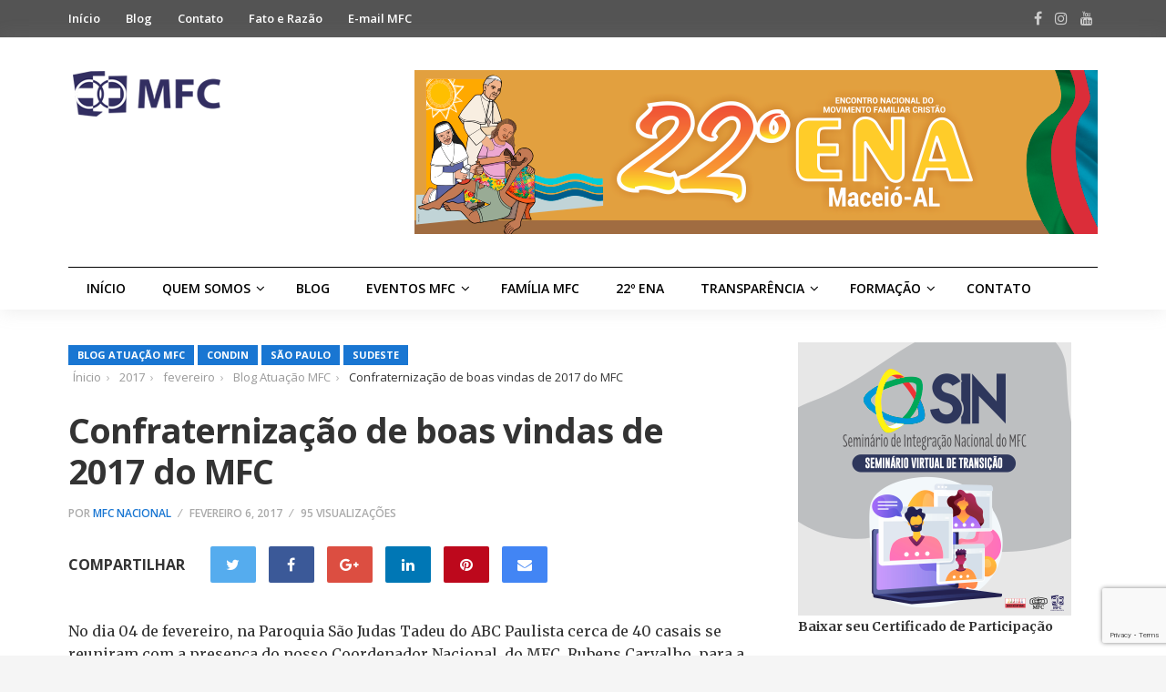

--- FILE ---
content_type: text/html; charset=UTF-8
request_url: https://www.mfc.org.br/2017/02/blog-mfc/confraternizacao-de-boas-vindas-de-2017-do-mfc/
body_size: 144309
content:
<!DOCTYPE html>
<html lang="pt-BR">
<head>
<meta charset="UTF-8">
<meta name="viewport" content="width=device-width, initial-scale=1">
<link rel="profile" href="https://gmpg.org/xfn/11">
<link rel="pingback" href="https://www.mfc.org.br/xmlrpc.php">

<title>Confraternização de boas vindas de 2017 do MFC &#8211; MFC</title>
<meta name='robots' content='max-image-preview:large' />
<link rel='dns-prefetch' href='//fonts.googleapis.com' />
<link rel='dns-prefetch' href='//www.googletagmanager.com' />
<link rel="alternate" type="application/rss+xml" title="Feed para MFC &raquo;" href="https://www.mfc.org.br/feed/" />
<link rel="alternate" type="application/rss+xml" title="Feed de comentários para MFC &raquo;" href="https://www.mfc.org.br/comments/feed/" />
<link rel="alternate" type="application/rss+xml" title="Feed de comentários para MFC &raquo; Confraternização de boas vindas de 2017 do MFC" href="https://www.mfc.org.br/2017/02/blog-mfc/confraternizacao-de-boas-vindas-de-2017-do-mfc/feed/" />
<link rel="alternate" title="oEmbed (JSON)" type="application/json+oembed" href="https://www.mfc.org.br/wp-json/oembed/1.0/embed?url=https%3A%2F%2Fwww.mfc.org.br%2F2017%2F02%2Fblog-mfc%2Fconfraternizacao-de-boas-vindas-de-2017-do-mfc%2F" />
<link rel="alternate" title="oEmbed (XML)" type="text/xml+oembed" href="https://www.mfc.org.br/wp-json/oembed/1.0/embed?url=https%3A%2F%2Fwww.mfc.org.br%2F2017%2F02%2Fblog-mfc%2Fconfraternizacao-de-boas-vindas-de-2017-do-mfc%2F&#038;format=xml" />
<style id='wp-img-auto-sizes-contain-inline-css' type='text/css'>
img:is([sizes=auto i],[sizes^="auto," i]){contain-intrinsic-size:3000px 1500px}
/*# sourceURL=wp-img-auto-sizes-contain-inline-css */
</style>
<link rel='stylesheet' id='twb-open-sans-css' href='https://fonts.googleapis.com/css?family=Open+Sans%3A300%2C400%2C500%2C600%2C700%2C800&#038;display=swap&#038;ver=6.9' type='text/css' media='all' />
<link rel='stylesheet' id='twbbwg-global-css' href='https://www.mfc.org.br/wp-content/plugins/photo-gallery/booster/assets/css/global.css?ver=1.0.0' type='text/css' media='all' />
<style id='wp-emoji-styles-inline-css' type='text/css'>

	img.wp-smiley, img.emoji {
		display: inline !important;
		border: none !important;
		box-shadow: none !important;
		height: 1em !important;
		width: 1em !important;
		margin: 0 0.07em !important;
		vertical-align: -0.1em !important;
		background: none !important;
		padding: 0 !important;
	}
/*# sourceURL=wp-emoji-styles-inline-css */
</style>
<link rel='stylesheet' id='wp-block-library-css' href='https://www.mfc.org.br/wp-includes/css/dist/block-library/style.min.css?ver=6.9' type='text/css' media='all' />
<style id='wp-block-image-inline-css' type='text/css'>
.wp-block-image>a,.wp-block-image>figure>a{display:inline-block}.wp-block-image img{box-sizing:border-box;height:auto;max-width:100%;vertical-align:bottom}@media not (prefers-reduced-motion){.wp-block-image img.hide{visibility:hidden}.wp-block-image img.show{animation:show-content-image .4s}}.wp-block-image[style*=border-radius] img,.wp-block-image[style*=border-radius]>a{border-radius:inherit}.wp-block-image.has-custom-border img{box-sizing:border-box}.wp-block-image.aligncenter{text-align:center}.wp-block-image.alignfull>a,.wp-block-image.alignwide>a{width:100%}.wp-block-image.alignfull img,.wp-block-image.alignwide img{height:auto;width:100%}.wp-block-image .aligncenter,.wp-block-image .alignleft,.wp-block-image .alignright,.wp-block-image.aligncenter,.wp-block-image.alignleft,.wp-block-image.alignright{display:table}.wp-block-image .aligncenter>figcaption,.wp-block-image .alignleft>figcaption,.wp-block-image .alignright>figcaption,.wp-block-image.aligncenter>figcaption,.wp-block-image.alignleft>figcaption,.wp-block-image.alignright>figcaption{caption-side:bottom;display:table-caption}.wp-block-image .alignleft{float:left;margin:.5em 1em .5em 0}.wp-block-image .alignright{float:right;margin:.5em 0 .5em 1em}.wp-block-image .aligncenter{margin-left:auto;margin-right:auto}.wp-block-image :where(figcaption){margin-bottom:1em;margin-top:.5em}.wp-block-image.is-style-circle-mask img{border-radius:9999px}@supports ((-webkit-mask-image:none) or (mask-image:none)) or (-webkit-mask-image:none){.wp-block-image.is-style-circle-mask img{border-radius:0;-webkit-mask-image:url('data:image/svg+xml;utf8,<svg viewBox="0 0 100 100" xmlns="http://www.w3.org/2000/svg"><circle cx="50" cy="50" r="50"/></svg>');mask-image:url('data:image/svg+xml;utf8,<svg viewBox="0 0 100 100" xmlns="http://www.w3.org/2000/svg"><circle cx="50" cy="50" r="50"/></svg>');mask-mode:alpha;-webkit-mask-position:center;mask-position:center;-webkit-mask-repeat:no-repeat;mask-repeat:no-repeat;-webkit-mask-size:contain;mask-size:contain}}:root :where(.wp-block-image.is-style-rounded img,.wp-block-image .is-style-rounded img){border-radius:9999px}.wp-block-image figure{margin:0}.wp-lightbox-container{display:flex;flex-direction:column;position:relative}.wp-lightbox-container img{cursor:zoom-in}.wp-lightbox-container img:hover+button{opacity:1}.wp-lightbox-container button{align-items:center;backdrop-filter:blur(16px) saturate(180%);background-color:#5a5a5a40;border:none;border-radius:4px;cursor:zoom-in;display:flex;height:20px;justify-content:center;opacity:0;padding:0;position:absolute;right:16px;text-align:center;top:16px;width:20px;z-index:100}@media not (prefers-reduced-motion){.wp-lightbox-container button{transition:opacity .2s ease}}.wp-lightbox-container button:focus-visible{outline:3px auto #5a5a5a40;outline:3px auto -webkit-focus-ring-color;outline-offset:3px}.wp-lightbox-container button:hover{cursor:pointer;opacity:1}.wp-lightbox-container button:focus{opacity:1}.wp-lightbox-container button:focus,.wp-lightbox-container button:hover,.wp-lightbox-container button:not(:hover):not(:active):not(.has-background){background-color:#5a5a5a40;border:none}.wp-lightbox-overlay{box-sizing:border-box;cursor:zoom-out;height:100vh;left:0;overflow:hidden;position:fixed;top:0;visibility:hidden;width:100%;z-index:100000}.wp-lightbox-overlay .close-button{align-items:center;cursor:pointer;display:flex;justify-content:center;min-height:40px;min-width:40px;padding:0;position:absolute;right:calc(env(safe-area-inset-right) + 16px);top:calc(env(safe-area-inset-top) + 16px);z-index:5000000}.wp-lightbox-overlay .close-button:focus,.wp-lightbox-overlay .close-button:hover,.wp-lightbox-overlay .close-button:not(:hover):not(:active):not(.has-background){background:none;border:none}.wp-lightbox-overlay .lightbox-image-container{height:var(--wp--lightbox-container-height);left:50%;overflow:hidden;position:absolute;top:50%;transform:translate(-50%,-50%);transform-origin:top left;width:var(--wp--lightbox-container-width);z-index:9999999999}.wp-lightbox-overlay .wp-block-image{align-items:center;box-sizing:border-box;display:flex;height:100%;justify-content:center;margin:0;position:relative;transform-origin:0 0;width:100%;z-index:3000000}.wp-lightbox-overlay .wp-block-image img{height:var(--wp--lightbox-image-height);min-height:var(--wp--lightbox-image-height);min-width:var(--wp--lightbox-image-width);width:var(--wp--lightbox-image-width)}.wp-lightbox-overlay .wp-block-image figcaption{display:none}.wp-lightbox-overlay button{background:none;border:none}.wp-lightbox-overlay .scrim{background-color:#fff;height:100%;opacity:.9;position:absolute;width:100%;z-index:2000000}.wp-lightbox-overlay.active{visibility:visible}@media not (prefers-reduced-motion){.wp-lightbox-overlay.active{animation:turn-on-visibility .25s both}.wp-lightbox-overlay.active img{animation:turn-on-visibility .35s both}.wp-lightbox-overlay.show-closing-animation:not(.active){animation:turn-off-visibility .35s both}.wp-lightbox-overlay.show-closing-animation:not(.active) img{animation:turn-off-visibility .25s both}.wp-lightbox-overlay.zoom.active{animation:none;opacity:1;visibility:visible}.wp-lightbox-overlay.zoom.active .lightbox-image-container{animation:lightbox-zoom-in .4s}.wp-lightbox-overlay.zoom.active .lightbox-image-container img{animation:none}.wp-lightbox-overlay.zoom.active .scrim{animation:turn-on-visibility .4s forwards}.wp-lightbox-overlay.zoom.show-closing-animation:not(.active){animation:none}.wp-lightbox-overlay.zoom.show-closing-animation:not(.active) .lightbox-image-container{animation:lightbox-zoom-out .4s}.wp-lightbox-overlay.zoom.show-closing-animation:not(.active) .lightbox-image-container img{animation:none}.wp-lightbox-overlay.zoom.show-closing-animation:not(.active) .scrim{animation:turn-off-visibility .4s forwards}}@keyframes show-content-image{0%{visibility:hidden}99%{visibility:hidden}to{visibility:visible}}@keyframes turn-on-visibility{0%{opacity:0}to{opacity:1}}@keyframes turn-off-visibility{0%{opacity:1;visibility:visible}99%{opacity:0;visibility:visible}to{opacity:0;visibility:hidden}}@keyframes lightbox-zoom-in{0%{transform:translate(calc((-100vw + var(--wp--lightbox-scrollbar-width))/2 + var(--wp--lightbox-initial-left-position)),calc(-50vh + var(--wp--lightbox-initial-top-position))) scale(var(--wp--lightbox-scale))}to{transform:translate(-50%,-50%) scale(1)}}@keyframes lightbox-zoom-out{0%{transform:translate(-50%,-50%) scale(1);visibility:visible}99%{visibility:visible}to{transform:translate(calc((-100vw + var(--wp--lightbox-scrollbar-width))/2 + var(--wp--lightbox-initial-left-position)),calc(-50vh + var(--wp--lightbox-initial-top-position))) scale(var(--wp--lightbox-scale));visibility:hidden}}
/*# sourceURL=https://www.mfc.org.br/wp-includes/blocks/image/style.min.css */
</style>
<style id='global-styles-inline-css' type='text/css'>
:root{--wp--preset--aspect-ratio--square: 1;--wp--preset--aspect-ratio--4-3: 4/3;--wp--preset--aspect-ratio--3-4: 3/4;--wp--preset--aspect-ratio--3-2: 3/2;--wp--preset--aspect-ratio--2-3: 2/3;--wp--preset--aspect-ratio--16-9: 16/9;--wp--preset--aspect-ratio--9-16: 9/16;--wp--preset--color--black: #000000;--wp--preset--color--cyan-bluish-gray: #abb8c3;--wp--preset--color--white: #ffffff;--wp--preset--color--pale-pink: #f78da7;--wp--preset--color--vivid-red: #cf2e2e;--wp--preset--color--luminous-vivid-orange: #ff6900;--wp--preset--color--luminous-vivid-amber: #fcb900;--wp--preset--color--light-green-cyan: #7bdcb5;--wp--preset--color--vivid-green-cyan: #00d084;--wp--preset--color--pale-cyan-blue: #8ed1fc;--wp--preset--color--vivid-cyan-blue: #0693e3;--wp--preset--color--vivid-purple: #9b51e0;--wp--preset--gradient--vivid-cyan-blue-to-vivid-purple: linear-gradient(135deg,rgb(6,147,227) 0%,rgb(155,81,224) 100%);--wp--preset--gradient--light-green-cyan-to-vivid-green-cyan: linear-gradient(135deg,rgb(122,220,180) 0%,rgb(0,208,130) 100%);--wp--preset--gradient--luminous-vivid-amber-to-luminous-vivid-orange: linear-gradient(135deg,rgb(252,185,0) 0%,rgb(255,105,0) 100%);--wp--preset--gradient--luminous-vivid-orange-to-vivid-red: linear-gradient(135deg,rgb(255,105,0) 0%,rgb(207,46,46) 100%);--wp--preset--gradient--very-light-gray-to-cyan-bluish-gray: linear-gradient(135deg,rgb(238,238,238) 0%,rgb(169,184,195) 100%);--wp--preset--gradient--cool-to-warm-spectrum: linear-gradient(135deg,rgb(74,234,220) 0%,rgb(151,120,209) 20%,rgb(207,42,186) 40%,rgb(238,44,130) 60%,rgb(251,105,98) 80%,rgb(254,248,76) 100%);--wp--preset--gradient--blush-light-purple: linear-gradient(135deg,rgb(255,206,236) 0%,rgb(152,150,240) 100%);--wp--preset--gradient--blush-bordeaux: linear-gradient(135deg,rgb(254,205,165) 0%,rgb(254,45,45) 50%,rgb(107,0,62) 100%);--wp--preset--gradient--luminous-dusk: linear-gradient(135deg,rgb(255,203,112) 0%,rgb(199,81,192) 50%,rgb(65,88,208) 100%);--wp--preset--gradient--pale-ocean: linear-gradient(135deg,rgb(255,245,203) 0%,rgb(182,227,212) 50%,rgb(51,167,181) 100%);--wp--preset--gradient--electric-grass: linear-gradient(135deg,rgb(202,248,128) 0%,rgb(113,206,126) 100%);--wp--preset--gradient--midnight: linear-gradient(135deg,rgb(2,3,129) 0%,rgb(40,116,252) 100%);--wp--preset--font-size--small: 13px;--wp--preset--font-size--medium: 20px;--wp--preset--font-size--large: 36px;--wp--preset--font-size--x-large: 42px;--wp--preset--spacing--20: 0.44rem;--wp--preset--spacing--30: 0.67rem;--wp--preset--spacing--40: 1rem;--wp--preset--spacing--50: 1.5rem;--wp--preset--spacing--60: 2.25rem;--wp--preset--spacing--70: 3.38rem;--wp--preset--spacing--80: 5.06rem;--wp--preset--shadow--natural: 6px 6px 9px rgba(0, 0, 0, 0.2);--wp--preset--shadow--deep: 12px 12px 50px rgba(0, 0, 0, 0.4);--wp--preset--shadow--sharp: 6px 6px 0px rgba(0, 0, 0, 0.2);--wp--preset--shadow--outlined: 6px 6px 0px -3px rgb(255, 255, 255), 6px 6px rgb(0, 0, 0);--wp--preset--shadow--crisp: 6px 6px 0px rgb(0, 0, 0);}:where(.is-layout-flex){gap: 0.5em;}:where(.is-layout-grid){gap: 0.5em;}body .is-layout-flex{display: flex;}.is-layout-flex{flex-wrap: wrap;align-items: center;}.is-layout-flex > :is(*, div){margin: 0;}body .is-layout-grid{display: grid;}.is-layout-grid > :is(*, div){margin: 0;}:where(.wp-block-columns.is-layout-flex){gap: 2em;}:where(.wp-block-columns.is-layout-grid){gap: 2em;}:where(.wp-block-post-template.is-layout-flex){gap: 1.25em;}:where(.wp-block-post-template.is-layout-grid){gap: 1.25em;}.has-black-color{color: var(--wp--preset--color--black) !important;}.has-cyan-bluish-gray-color{color: var(--wp--preset--color--cyan-bluish-gray) !important;}.has-white-color{color: var(--wp--preset--color--white) !important;}.has-pale-pink-color{color: var(--wp--preset--color--pale-pink) !important;}.has-vivid-red-color{color: var(--wp--preset--color--vivid-red) !important;}.has-luminous-vivid-orange-color{color: var(--wp--preset--color--luminous-vivid-orange) !important;}.has-luminous-vivid-amber-color{color: var(--wp--preset--color--luminous-vivid-amber) !important;}.has-light-green-cyan-color{color: var(--wp--preset--color--light-green-cyan) !important;}.has-vivid-green-cyan-color{color: var(--wp--preset--color--vivid-green-cyan) !important;}.has-pale-cyan-blue-color{color: var(--wp--preset--color--pale-cyan-blue) !important;}.has-vivid-cyan-blue-color{color: var(--wp--preset--color--vivid-cyan-blue) !important;}.has-vivid-purple-color{color: var(--wp--preset--color--vivid-purple) !important;}.has-black-background-color{background-color: var(--wp--preset--color--black) !important;}.has-cyan-bluish-gray-background-color{background-color: var(--wp--preset--color--cyan-bluish-gray) !important;}.has-white-background-color{background-color: var(--wp--preset--color--white) !important;}.has-pale-pink-background-color{background-color: var(--wp--preset--color--pale-pink) !important;}.has-vivid-red-background-color{background-color: var(--wp--preset--color--vivid-red) !important;}.has-luminous-vivid-orange-background-color{background-color: var(--wp--preset--color--luminous-vivid-orange) !important;}.has-luminous-vivid-amber-background-color{background-color: var(--wp--preset--color--luminous-vivid-amber) !important;}.has-light-green-cyan-background-color{background-color: var(--wp--preset--color--light-green-cyan) !important;}.has-vivid-green-cyan-background-color{background-color: var(--wp--preset--color--vivid-green-cyan) !important;}.has-pale-cyan-blue-background-color{background-color: var(--wp--preset--color--pale-cyan-blue) !important;}.has-vivid-cyan-blue-background-color{background-color: var(--wp--preset--color--vivid-cyan-blue) !important;}.has-vivid-purple-background-color{background-color: var(--wp--preset--color--vivid-purple) !important;}.has-black-border-color{border-color: var(--wp--preset--color--black) !important;}.has-cyan-bluish-gray-border-color{border-color: var(--wp--preset--color--cyan-bluish-gray) !important;}.has-white-border-color{border-color: var(--wp--preset--color--white) !important;}.has-pale-pink-border-color{border-color: var(--wp--preset--color--pale-pink) !important;}.has-vivid-red-border-color{border-color: var(--wp--preset--color--vivid-red) !important;}.has-luminous-vivid-orange-border-color{border-color: var(--wp--preset--color--luminous-vivid-orange) !important;}.has-luminous-vivid-amber-border-color{border-color: var(--wp--preset--color--luminous-vivid-amber) !important;}.has-light-green-cyan-border-color{border-color: var(--wp--preset--color--light-green-cyan) !important;}.has-vivid-green-cyan-border-color{border-color: var(--wp--preset--color--vivid-green-cyan) !important;}.has-pale-cyan-blue-border-color{border-color: var(--wp--preset--color--pale-cyan-blue) !important;}.has-vivid-cyan-blue-border-color{border-color: var(--wp--preset--color--vivid-cyan-blue) !important;}.has-vivid-purple-border-color{border-color: var(--wp--preset--color--vivid-purple) !important;}.has-vivid-cyan-blue-to-vivid-purple-gradient-background{background: var(--wp--preset--gradient--vivid-cyan-blue-to-vivid-purple) !important;}.has-light-green-cyan-to-vivid-green-cyan-gradient-background{background: var(--wp--preset--gradient--light-green-cyan-to-vivid-green-cyan) !important;}.has-luminous-vivid-amber-to-luminous-vivid-orange-gradient-background{background: var(--wp--preset--gradient--luminous-vivid-amber-to-luminous-vivid-orange) !important;}.has-luminous-vivid-orange-to-vivid-red-gradient-background{background: var(--wp--preset--gradient--luminous-vivid-orange-to-vivid-red) !important;}.has-very-light-gray-to-cyan-bluish-gray-gradient-background{background: var(--wp--preset--gradient--very-light-gray-to-cyan-bluish-gray) !important;}.has-cool-to-warm-spectrum-gradient-background{background: var(--wp--preset--gradient--cool-to-warm-spectrum) !important;}.has-blush-light-purple-gradient-background{background: var(--wp--preset--gradient--blush-light-purple) !important;}.has-blush-bordeaux-gradient-background{background: var(--wp--preset--gradient--blush-bordeaux) !important;}.has-luminous-dusk-gradient-background{background: var(--wp--preset--gradient--luminous-dusk) !important;}.has-pale-ocean-gradient-background{background: var(--wp--preset--gradient--pale-ocean) !important;}.has-electric-grass-gradient-background{background: var(--wp--preset--gradient--electric-grass) !important;}.has-midnight-gradient-background{background: var(--wp--preset--gradient--midnight) !important;}.has-small-font-size{font-size: var(--wp--preset--font-size--small) !important;}.has-medium-font-size{font-size: var(--wp--preset--font-size--medium) !important;}.has-large-font-size{font-size: var(--wp--preset--font-size--large) !important;}.has-x-large-font-size{font-size: var(--wp--preset--font-size--x-large) !important;}
/*# sourceURL=global-styles-inline-css */
</style>

<style id='classic-theme-styles-inline-css' type='text/css'>
/*! This file is auto-generated */
.wp-block-button__link{color:#fff;background-color:#32373c;border-radius:9999px;box-shadow:none;text-decoration:none;padding:calc(.667em + 2px) calc(1.333em + 2px);font-size:1.125em}.wp-block-file__button{background:#32373c;color:#fff;text-decoration:none}
/*# sourceURL=/wp-includes/css/classic-themes.min.css */
</style>
<link rel='stylesheet' id='contact-form-7-css' href='https://www.mfc.org.br/wp-content/plugins/contact-form-7/includes/css/styles.css?ver=6.1.4' type='text/css' media='all' />
<link rel='stylesheet' id='bwg_fonts-css' href='https://www.mfc.org.br/wp-content/plugins/photo-gallery/css/bwg-fonts/fonts.css?ver=0.0.1' type='text/css' media='all' />
<link rel='stylesheet' id='sumoselect-css' href='https://www.mfc.org.br/wp-content/plugins/photo-gallery/css/sumoselect.min.css?ver=3.4.6' type='text/css' media='all' />
<link rel='stylesheet' id='mCustomScrollbar-css' href='https://www.mfc.org.br/wp-content/plugins/photo-gallery/css/jquery.mCustomScrollbar.min.css?ver=3.1.5' type='text/css' media='all' />
<link rel='stylesheet' id='bwg_frontend-css' href='https://www.mfc.org.br/wp-content/plugins/photo-gallery/css/styles.min.css?ver=1.8.35' type='text/css' media='all' />
<link rel='stylesheet' id='sow-image-default-334eeca80698-css' href='https://www.mfc.org.br/wp-content/uploads/siteorigin-widgets/sow-image-default-334eeca80698.css?ver=6.9' type='text/css' media='all' />
<link rel='stylesheet' id='junkie-shortcodes-css' href='https://www.mfc.org.br/wp-content/plugins/theme-junkie-shortcodes/assets/css/junkie-shortcodes.css?ver=6.9' type='text/css' media='all' />
<link rel='stylesheet' id='wp-polls-css' href='https://www.mfc.org.br/wp-content/plugins/wp-polls/polls-css.css?ver=2.77.3' type='text/css' media='all' />
<style id='wp-polls-inline-css' type='text/css'>
.wp-polls .pollbar {
	margin: 1px;
	font-size: 8px;
	line-height: 10px;
	height: 10px;
	background-image: url('https://www.mfc.org.br/wp-content/plugins/wp-polls/images/default_gradient/pollbg.gif');
	border: 1px solid #c8c8c8;
}

/*# sourceURL=wp-polls-inline-css */
</style>
<link rel='stylesheet' id='reviewpro-plugins-style-css' href='https://www.mfc.org.br/wp-content/themes/reviewpro/assets/css/plugins.min.css?ver=6.9' type='text/css' media='all' />
<link rel='stylesheet' id='reviewpro-style-css' href='https://www.mfc.org.br/wp-content/themes/reviewpro/style.min.css?ver=6.9' type='text/css' media='all' />
<link rel='stylesheet' id='reviewpro-child-style-css' href='https://www.mfc.org.br/wp-content/themes/reviewpro-child/style.css?ver=6.9' type='text/css' media='all' />
<link rel='stylesheet' id='reviewpro-custom-fonts-css' href='//fonts.googleapis.com/css?family=Merriweather%3Aregular%2Citalic%2C700%2C300%7COpen+Sans%3Aregular%2Citalic%2C700%2C600%2C300%26subset%3Dlatin%2C' type='text/css' media='all' />
<script type="text/javascript" src="https://www.mfc.org.br/wp-includes/js/jquery/jquery.min.js?ver=3.7.1" id="jquery-core-js"></script>
<script type="text/javascript" src="https://www.mfc.org.br/wp-includes/js/jquery/jquery-migrate.min.js?ver=3.4.1" id="jquery-migrate-js"></script>
<script type="text/javascript" src="https://www.mfc.org.br/wp-content/plugins/photo-gallery/booster/assets/js/circle-progress.js?ver=1.2.2" id="twbbwg-circle-js"></script>
<script type="text/javascript" id="twbbwg-global-js-extra">
/* <![CDATA[ */
var twb = {"nonce":"a3123b7b83","ajax_url":"https://www.mfc.org.br/wp-admin/admin-ajax.php","plugin_url":"https://www.mfc.org.br/wp-content/plugins/photo-gallery/booster","href":"https://www.mfc.org.br/wp-admin/admin.php?page=twbbwg_photo-gallery"};
var twb = {"nonce":"a3123b7b83","ajax_url":"https://www.mfc.org.br/wp-admin/admin-ajax.php","plugin_url":"https://www.mfc.org.br/wp-content/plugins/photo-gallery/booster","href":"https://www.mfc.org.br/wp-admin/admin.php?page=twbbwg_photo-gallery"};
//# sourceURL=twbbwg-global-js-extra
/* ]]> */
</script>
<script type="text/javascript" src="https://www.mfc.org.br/wp-content/plugins/photo-gallery/booster/assets/js/global.js?ver=1.0.0" id="twbbwg-global-js"></script>
<script type="text/javascript" src="https://www.mfc.org.br/wp-content/plugins/photo-gallery/js/jquery.sumoselect.min.js?ver=3.4.6" id="sumoselect-js"></script>
<script type="text/javascript" src="https://www.mfc.org.br/wp-content/plugins/photo-gallery/js/tocca.min.js?ver=2.0.9" id="bwg_mobile-js"></script>
<script type="text/javascript" src="https://www.mfc.org.br/wp-content/plugins/photo-gallery/js/jquery.mCustomScrollbar.concat.min.js?ver=3.1.5" id="mCustomScrollbar-js"></script>
<script type="text/javascript" src="https://www.mfc.org.br/wp-content/plugins/photo-gallery/js/jquery.fullscreen.min.js?ver=0.6.0" id="jquery-fullscreen-js"></script>
<script type="text/javascript" id="bwg_frontend-js-extra">
/* <![CDATA[ */
var bwg_objectsL10n = {"bwg_field_required":"field is required.","bwg_mail_validation":"This is not a valid email address.","bwg_search_result":"There are no images matching your search.","bwg_select_tag":"Select Tag","bwg_order_by":"Order By","bwg_search":"Search","bwg_show_ecommerce":"Show Ecommerce","bwg_hide_ecommerce":"Hide Ecommerce","bwg_show_comments":"Show Comments","bwg_hide_comments":"Hide Comments","bwg_restore":"Restore","bwg_maximize":"Maximize","bwg_fullscreen":"Fullscreen","bwg_exit_fullscreen":"Exit Fullscreen","bwg_search_tag":"SEARCH...","bwg_tag_no_match":"No tags found","bwg_all_tags_selected":"All tags selected","bwg_tags_selected":"tags selected","play":"Play","pause":"Pause","is_pro":"","bwg_play":"Play","bwg_pause":"Pause","bwg_hide_info":"Hide info","bwg_show_info":"Show info","bwg_hide_rating":"Hide rating","bwg_show_rating":"Show rating","ok":"Ok","cancel":"Cancel","select_all":"Select all","lazy_load":"0","lazy_loader":"https://www.mfc.org.br/wp-content/plugins/photo-gallery/images/ajax_loader.png","front_ajax":"0","bwg_tag_see_all":"see all tags","bwg_tag_see_less":"see less tags"};
//# sourceURL=bwg_frontend-js-extra
/* ]]> */
</script>
<script type="text/javascript" src="https://www.mfc.org.br/wp-content/plugins/photo-gallery/js/scripts.min.js?ver=1.8.35" id="bwg_frontend-js"></script>
<link rel="https://api.w.org/" href="https://www.mfc.org.br/wp-json/" /><link rel="alternate" title="JSON" type="application/json" href="https://www.mfc.org.br/wp-json/wp/v2/posts/865" /><link rel="EditURI" type="application/rsd+xml" title="RSD" href="https://www.mfc.org.br/xmlrpc.php?rsd" />
<meta name="generator" content="WordPress 6.9" />
<link rel="canonical" href="https://www.mfc.org.br/2017/02/blog-mfc/confraternizacao-de-boas-vindas-de-2017-do-mfc/" />
<link rel='shortlink' href='https://www.mfc.org.br/?p=865' />
<meta name="generator" content="Site Kit by Google 1.170.0" /><meta name="google-site-verification" content="KxIC9UgqKhXC2M3qCKqkt7rIju_T5pK3II6blTxbOyw"><!-- Custom CSS -->
<style>
.menu-secondary-items li.current-menu-item,.mega-links {
  background-color: #322e61;
}
.menu-secondary-items li:hover a {
  color: #fff;
  background-color: #322e61;
}
.top-bar,.page-header,.sidebar-primary .widget-title, .panel-grid .widget-title,.section-title {
  background-color: #545454;
}

.alignleft{
  margin-bottom: 0.5em;
}
textarea, input{
  -webkit-appearance:auto;
}
</style>
<!-- Generated by https://wordpress.org/plugins/theme-junkie-custom-css/ -->
<link rel="icon" href="https://www.mfc.org.br/wp-content/uploads/2017/12/cropped-favicon-32x32.png" sizes="32x32" />
<link rel="icon" href="https://www.mfc.org.br/wp-content/uploads/2017/12/cropped-favicon-192x192.png" sizes="192x192" />
<link rel="apple-touch-icon" href="https://www.mfc.org.br/wp-content/uploads/2017/12/cropped-favicon-180x180.png" />
<meta name="msapplication-TileImage" content="https://www.mfc.org.br/wp-content/uploads/2017/12/cropped-favicon-270x270.png" />
</head>

<body data-rsssl=1 class="wp-singular post-template-default single single-post postid-865 single-format-standard wp-theme-reviewpro wp-child-theme-reviewpro-child multi-author container-fullwidth layout-2c-l" dir="ltr" itemscope="itemscope" itemtype="http://schema.org/Blog">

<div id="page" class="site">

	
	<div class="wide-container">

		<div class="search-area">
	<div class="container">

		<form role="search" method="get" class="searchform" action="https://www.mfc.org.br/">
			<div>
				<input type="search" class="search-field field" placeholder="Press enter to search &hellip;" value="" name="s" title="Pesquisa por:" />
			</div>
		</form>

		<div class="search-by-cat">
			<span class="search-title">Procurar por categoria:</span>
			<ul>
					<li class="cat-item cat-item-1448"><a href="https://www.mfc.org.br/categoria/agla/">AGLA</a>
</li>
	<li class="cat-item cat-item-132"><a href="https://www.mfc.org.br/categoria/avaliacao/">Avaliação</a>
</li>
	<li class="cat-item cat-item-1"><a href="https://www.mfc.org.br/categoria/blog-mfc/">Blog Atuação MFC</a>
<ul class='children'>
	<li class="cat-item cat-item-93"><a href="https://www.mfc.org.br/categoria/blog-mfc/projetos-sociais/">Projetos Sociais</a>
</li>
</ul>
</li>
	<li class="cat-item cat-item-68"><a href="https://www.mfc.org.br/categoria/condin/">Condin</a>
<ul class='children'>
	<li class="cat-item cat-item-193"><a href="https://www.mfc.org.br/categoria/condin/condir/">Condir</a>
	<ul class='children'>
	<li class="cat-item cat-item-73"><a href="https://www.mfc.org.br/categoria/condin/condir/centro-oeste/">Centro-Oeste</a>
		<ul class='children'>
	<li class="cat-item cat-item-483"><a href="https://www.mfc.org.br/categoria/condin/condir/centro-oeste/mato-grosso/">Mato Grosso</a>
			<ul class='children'>
	<li class="cat-item cat-item-950"><a href="https://www.mfc.org.br/categoria/condin/condir/centro-oeste/mato-grosso/dom-aquino/">Dom Aquino</a>
</li>
	<li class="cat-item cat-item-732"><a href="https://www.mfc.org.br/categoria/condin/condir/centro-oeste/mato-grosso/guiratinga/">Guiratinga</a>
</li>
	<li class="cat-item cat-item-2016"><a href="https://www.mfc.org.br/categoria/condin/condir/centro-oeste/mato-grosso/jaciara/">Jaciara</a>
</li>
	<li class="cat-item cat-item-484"><a href="https://www.mfc.org.br/categoria/condin/condir/centro-oeste/mato-grosso/rondonopolis-mato-grosso/">Rondonópolis</a>
</li>
	<li class="cat-item cat-item-1105"><a href="https://www.mfc.org.br/categoria/condin/condir/centro-oeste/mato-grosso/sao-jose-do-povo/">São José do Povo</a>
</li>
			</ul>
</li>
	<li class="cat-item cat-item-285"><a href="https://www.mfc.org.br/categoria/condin/condir/centro-oeste/mato-grosso-do-sul/">Mato Grosso do Sul</a>
			<ul class='children'>
	<li class="cat-item cat-item-286"><a href="https://www.mfc.org.br/categoria/condin/condir/centro-oeste/mato-grosso-do-sul/campo-grande/">Campo Grande</a>
</li>
	<li class="cat-item cat-item-2094"><a href="https://www.mfc.org.br/categoria/condin/condir/centro-oeste/mato-grosso-do-sul/paranaiba/">Paranaíba</a>
</li>
	<li class="cat-item cat-item-1775"><a href="https://www.mfc.org.br/categoria/condin/condir/centro-oeste/mato-grosso-do-sul/terenos/">Terenos</a>
</li>
			</ul>
</li>
	<li class="cat-item cat-item-445"><a href="https://www.mfc.org.br/categoria/condin/condir/centro-oeste/rondonopolis/">Rondonópolis</a>
</li>
		</ul>
</li>
	<li class="cat-item cat-item-69"><a href="https://www.mfc.org.br/categoria/condin/condir/nordeste/">Nordeste</a>
		<ul class='children'>
	<li class="cat-item cat-item-214"><a href="https://www.mfc.org.br/categoria/condin/condir/nordeste/alagoas/">Alagoas</a>
			<ul class='children'>
	<li class="cat-item cat-item-215"><a href="https://www.mfc.org.br/categoria/condin/condir/nordeste/alagoas/barra-de-sao-miguel/">Barra de São Miguel</a>
</li>
	<li class="cat-item cat-item-216"><a href="https://www.mfc.org.br/categoria/condin/condir/nordeste/alagoas/maceio/">Maceió</a>
</li>
	<li class="cat-item cat-item-2021"><a href="https://www.mfc.org.br/categoria/condin/condir/nordeste/alagoas/marechal-deodoro/">Marechal Deodoro</a>
</li>
	<li class="cat-item cat-item-1089"><a href="https://www.mfc.org.br/categoria/condin/condir/nordeste/alagoas/murici/">Murici</a>
</li>
	<li class="cat-item cat-item-1584"><a href="https://www.mfc.org.br/categoria/condin/condir/nordeste/alagoas/penedo/">Penedo</a>
</li>
			</ul>
</li>
	<li class="cat-item cat-item-74"><a href="https://www.mfc.org.br/categoria/condin/condir/nordeste/bahia/">Bahia</a>
			<ul class='children'>
	<li class="cat-item cat-item-523"><a href="https://www.mfc.org.br/categoria/condin/condir/nordeste/bahia/eunapolis/">Eunápolis</a>
</li>
	<li class="cat-item cat-item-362"><a href="https://www.mfc.org.br/categoria/condin/condir/nordeste/bahia/itamaraju/">Itamaraju</a>
</li>
	<li class="cat-item cat-item-509"><a href="https://www.mfc.org.br/categoria/condin/condir/nordeste/bahia/jequie/">Jequié</a>
</li>
	<li class="cat-item cat-item-354"><a href="https://www.mfc.org.br/categoria/condin/condir/nordeste/bahia/planalto/">Planalto</a>
</li>
	<li class="cat-item cat-item-779"><a href="https://www.mfc.org.br/categoria/condin/condir/nordeste/bahia/salvador/">Salvador</a>
</li>
	<li class="cat-item cat-item-677"><a href="https://www.mfc.org.br/categoria/condin/condir/nordeste/bahia/teixeira-de-freitas/">Teixeira de Freitas</a>
</li>
	<li class="cat-item cat-item-100"><a href="https://www.mfc.org.br/categoria/condin/condir/nordeste/bahia/vitoria-da-conquista/">Vitória da Conquista</a>
</li>
			</ul>
</li>
	<li class="cat-item cat-item-840"><a href="https://www.mfc.org.br/categoria/condin/condir/nordeste/ceara/">Ceará</a>
			<ul class='children'>
	<li class="cat-item cat-item-1412"><a href="https://www.mfc.org.br/categoria/condin/condir/nordeste/ceara/fortaleza/">Fortaleza</a>
</li>
			</ul>
</li>
	<li class="cat-item cat-item-943"><a href="https://www.mfc.org.br/categoria/condin/condir/nordeste/piaui/">Piauí</a>
			<ul class='children'>
	<li class="cat-item cat-item-944"><a href="https://www.mfc.org.br/categoria/condin/condir/nordeste/piaui/teresina/">Teresina</a>
</li>
			</ul>
</li>
	<li class="cat-item cat-item-392"><a href="https://www.mfc.org.br/categoria/condin/condir/nordeste/sergipe/">Sergipe</a>
			<ul class='children'>
	<li class="cat-item cat-item-596"><a href="https://www.mfc.org.br/categoria/condin/condir/nordeste/sergipe/aracaju/">Aracaju</a>
</li>
			</ul>
</li>
		</ul>
</li>
	<li class="cat-item cat-item-70"><a href="https://www.mfc.org.br/categoria/condin/condir/norte/">Norte</a>
		<ul class='children'>
	<li class="cat-item cat-item-238"><a href="https://www.mfc.org.br/categoria/condin/condir/norte/amapa/">Amapá</a>
			<ul class='children'>
	<li class="cat-item cat-item-239"><a href="https://www.mfc.org.br/categoria/condin/condir/norte/amapa/macapa/">Macapá</a>
</li>
			</ul>
</li>
	<li class="cat-item cat-item-344"><a href="https://www.mfc.org.br/categoria/condin/condir/norte/amazonas/">Amazonas</a>
			<ul class='children'>
	<li class="cat-item cat-item-1545"><a href="https://www.mfc.org.br/categoria/condin/condir/norte/amazonas/manaus/">Manaus</a>
</li>
			</ul>
</li>
	<li class="cat-item cat-item-75"><a href="https://www.mfc.org.br/categoria/condin/condir/norte/maranhao/">Maranhão</a>
			<ul class='children'>
	<li class="cat-item cat-item-196"><a href="https://www.mfc.org.br/categoria/condin/condir/norte/maranhao/paco-de-lumiar/">Paço de Lumiar</a>
</li>
	<li class="cat-item cat-item-76"><a href="https://www.mfc.org.br/categoria/condin/condir/norte/maranhao/sao-luis/">São Luís</a>
</li>
			</ul>
</li>
	<li class="cat-item cat-item-611"><a href="https://www.mfc.org.br/categoria/condin/condir/norte/para/">Pará</a>
			<ul class='children'>
	<li class="cat-item cat-item-612"><a href="https://www.mfc.org.br/categoria/condin/condir/norte/para/belem/">Belém</a>
</li>
			</ul>
</li>
	<li class="cat-item cat-item-1688"><a href="https://www.mfc.org.br/categoria/condin/condir/norte/tocantins/">Tocantins</a>
			<ul class='children'>
	<li class="cat-item cat-item-1689"><a href="https://www.mfc.org.br/categoria/condin/condir/norte/tocantins/palmas/">Palmas</a>
</li>
			</ul>
</li>
		</ul>
</li>
	<li class="cat-item cat-item-72"><a href="https://www.mfc.org.br/categoria/condin/condir/sudeste/">Sudeste</a>
		<ul class='children'>
	<li class="cat-item cat-item-194"><a href="https://www.mfc.org.br/categoria/condin/condir/sudeste/espirito-santo/">Espírito Santo</a>
			<ul class='children'>
	<li class="cat-item cat-item-932"><a href="https://www.mfc.org.br/categoria/condin/condir/sudeste/espirito-santo/cariacica/">Cariacica</a>
</li>
	<li class="cat-item cat-item-1013"><a href="https://www.mfc.org.br/categoria/condin/condir/sudeste/espirito-santo/grande-vitoria/">Grande Vitória</a>
</li>
	<li class="cat-item cat-item-195"><a href="https://www.mfc.org.br/categoria/condin/condir/sudeste/espirito-santo/linhares/">Linhares</a>
</li>
	<li class="cat-item cat-item-253"><a href="https://www.mfc.org.br/categoria/condin/condir/sudeste/espirito-santo/sao-mateus/">São Mateus</a>
</li>
	<li class="cat-item cat-item-223"><a href="https://www.mfc.org.br/categoria/condin/condir/sudeste/espirito-santo/viana/">Viana</a>
</li>
	<li class="cat-item cat-item-199"><a href="https://www.mfc.org.br/categoria/condin/condir/sudeste/espirito-santo/vila-velha/">Vila Velha</a>
</li>
	<li class="cat-item cat-item-254"><a href="https://www.mfc.org.br/categoria/condin/condir/sudeste/espirito-santo/vitoria/">Vitória</a>
</li>
			</ul>
</li>
	<li class="cat-item cat-item-204"><a href="https://www.mfc.org.br/categoria/condin/condir/sudeste/minas-gerais/">Minas Gerais</a>
			<ul class='children'>
	<li class="cat-item cat-item-1331"><a href="https://www.mfc.org.br/categoria/condin/condir/sudeste/minas-gerais/astolfo-dutra/">Astolfo Dutra</a>
</li>
	<li class="cat-item cat-item-1339"><a href="https://www.mfc.org.br/categoria/condin/condir/sudeste/minas-gerais/barbacena/">Barbacena</a>
</li>
	<li class="cat-item cat-item-547"><a href="https://www.mfc.org.br/categoria/condin/condir/sudeste/minas-gerais/belo-horizonte/">Belo Horizonte</a>
</li>
	<li class="cat-item cat-item-1596"><a href="https://www.mfc.org.br/categoria/condin/condir/sudeste/minas-gerais/bom-pastor/">Bom Pastor</a>
</li>
	<li class="cat-item cat-item-424"><a href="https://www.mfc.org.br/categoria/condin/condir/sudeste/minas-gerais/conselheiro-lafaiete/">Conselheiro Lafaiete</a>
</li>
	<li class="cat-item cat-item-1406"><a href="https://www.mfc.org.br/categoria/condin/condir/sudeste/minas-gerais/curvelo/">Curvelo</a>
</li>
	<li class="cat-item cat-item-699"><a href="https://www.mfc.org.br/categoria/condin/condir/sudeste/minas-gerais/divinopolis/">Divinópolis</a>
</li>
	<li class="cat-item cat-item-1465"><a href="https://www.mfc.org.br/categoria/condin/condir/sudeste/minas-gerais/espinosa/">Espinosa</a>
</li>
	<li class="cat-item cat-item-575"><a href="https://www.mfc.org.br/categoria/condin/condir/sudeste/minas-gerais/governador-valadares/">Governador Valadares</a>
</li>
	<li class="cat-item cat-item-1438"><a href="https://www.mfc.org.br/categoria/condin/condir/sudeste/minas-gerais/janauba/">Janaúba</a>
</li>
	<li class="cat-item cat-item-205"><a href="https://www.mfc.org.br/categoria/condin/condir/sudeste/minas-gerais/juiz-de-fora/">Juiz de Fora</a>
</li>
	<li class="cat-item cat-item-1343"><a href="https://www.mfc.org.br/categoria/condin/condir/sudeste/minas-gerais/mamonas/">Mamonas</a>
</li>
	<li class="cat-item cat-item-1392"><a href="https://www.mfc.org.br/categoria/condin/condir/sudeste/minas-gerais/mato-verde/">Mato Verde</a>
</li>
	<li class="cat-item cat-item-1335"><a href="https://www.mfc.org.br/categoria/condin/condir/sudeste/minas-gerais/monte-azul/">Monte Azul</a>
</li>
	<li class="cat-item cat-item-1395"><a href="https://www.mfc.org.br/categoria/condin/condir/sudeste/minas-gerais/ouro-preto/">Ouro Preto</a>
</li>
	<li class="cat-item cat-item-2046"><a href="https://www.mfc.org.br/categoria/condin/condir/sudeste/minas-gerais/piracema/">Piracema</a>
</li>
	<li class="cat-item cat-item-1435"><a href="https://www.mfc.org.br/categoria/condin/condir/sudeste/minas-gerais/pitangui/">Pitangui</a>
</li>
	<li class="cat-item cat-item-1483"><a href="https://www.mfc.org.br/categoria/condin/condir/sudeste/minas-gerais/porteirinha/">Porteirinha</a>
</li>
	<li class="cat-item cat-item-1337"><a href="https://www.mfc.org.br/categoria/condin/condir/sudeste/minas-gerais/resende-costa/">Resende Costa</a>
</li>
	<li class="cat-item cat-item-416"><a href="https://www.mfc.org.br/categoria/condin/condir/sudeste/minas-gerais/sao-joao-del-rei/">São João Del Rei</a>
</li>
	<li class="cat-item cat-item-1433"><a href="https://www.mfc.org.br/categoria/condin/condir/sudeste/minas-gerais/vale-das-cancelas/">Vale das Cancelas</a>
</li>
			</ul>
</li>
	<li class="cat-item cat-item-207"><a href="https://www.mfc.org.br/categoria/condin/condir/sudeste/rio-de-janeiro/">Rio de Janeiro</a>
			<ul class='children'>
	<li class="cat-item cat-item-2012"><a href="https://www.mfc.org.br/categoria/condin/condir/sudeste/rio-de-janeiro/nilopolis/">Nilópolis</a>
</li>
	<li class="cat-item cat-item-208"><a href="https://www.mfc.org.br/categoria/condin/condir/sudeste/rio-de-janeiro/rio-de-janeiro-rio-de-janeiro/">Rio de Janeiro</a>
</li>
	<li class="cat-item cat-item-2010"><a href="https://www.mfc.org.br/categoria/condin/condir/sudeste/rio-de-janeiro/sumidouro/">Sumidouro</a>
</li>
			</ul>
</li>
	<li class="cat-item cat-item-197"><a href="https://www.mfc.org.br/categoria/condin/condir/sudeste/sao-paulo/">São Paulo</a>
			<ul class='children'>
	<li class="cat-item cat-item-430"><a href="https://www.mfc.org.br/categoria/condin/condir/sudeste/sao-paulo/abc/">ABC</a>
</li>
	<li class="cat-item cat-item-874"><a href="https://www.mfc.org.br/categoria/condin/condir/sudeste/sao-paulo/araraquara/">Araraquara</a>
</li>
	<li class="cat-item cat-item-875"><a href="https://www.mfc.org.br/categoria/condin/condir/sudeste/sao-paulo/bastos/">Bastos</a>
</li>
	<li class="cat-item cat-item-867"><a href="https://www.mfc.org.br/categoria/condin/condir/sudeste/sao-paulo/descalvado/">Descalvado</a>
</li>
	<li class="cat-item cat-item-717"><a href="https://www.mfc.org.br/categoria/condin/condir/sudeste/sao-paulo/pirassununga/">Pirassununga</a>
</li>
	<li class="cat-item cat-item-198"><a href="https://www.mfc.org.br/categoria/condin/condir/sudeste/sao-paulo/santo-andre/">Santo André</a>
</li>
	<li class="cat-item cat-item-200"><a href="https://www.mfc.org.br/categoria/condin/condir/sudeste/sao-paulo/sao-caetano-do-sul/">São Caetano do Sul</a>
</li>
	<li class="cat-item cat-item-549"><a href="https://www.mfc.org.br/categoria/condin/condir/sudeste/sao-paulo/sao-paulo-sao-paulo/">São Paulo</a>
</li>
	<li class="cat-item cat-item-234"><a href="https://www.mfc.org.br/categoria/condin/condir/sudeste/sao-paulo/tatui/">Tatuí</a>
</li>
	<li class="cat-item cat-item-758"><a href="https://www.mfc.org.br/categoria/condin/condir/sudeste/sao-paulo/tupa/">Tupã</a>
</li>
			</ul>
</li>
		</ul>
</li>
	<li class="cat-item cat-item-71"><a href="https://www.mfc.org.br/categoria/condin/condir/sul/">Sul</a>
		<ul class='children'>
	<li class="cat-item cat-item-201"><a href="https://www.mfc.org.br/categoria/condin/condir/sul/parana/">Paraná</a>
			<ul class='children'>
	<li class="cat-item cat-item-926"><a href="https://www.mfc.org.br/categoria/condin/condir/sul/parana/alto-parana/">Alto Paraná</a>
</li>
	<li class="cat-item cat-item-495"><a href="https://www.mfc.org.br/categoria/condin/condir/sul/parana/arapongas/">Arapongas</a>
</li>
	<li class="cat-item cat-item-975"><a href="https://www.mfc.org.br/categoria/condin/condir/sul/parana/astorga/">Astorga</a>
</li>
	<li class="cat-item cat-item-762"><a href="https://www.mfc.org.br/categoria/condin/condir/sul/parana/castro/">Castro</a>
</li>
	<li class="cat-item cat-item-203"><a href="https://www.mfc.org.br/categoria/condin/condir/sul/parana/curitiba/">Curitiba</a>
</li>
	<li class="cat-item cat-item-768"><a href="https://www.mfc.org.br/categoria/condin/condir/sul/parana/curiuva/">Curiúva</a>
</li>
	<li class="cat-item cat-item-781"><a href="https://www.mfc.org.br/categoria/condin/condir/sul/parana/guairaca/">Guairaçá</a>
</li>
	<li class="cat-item cat-item-2001"><a href="https://www.mfc.org.br/categoria/condin/condir/sul/parana/guaratuba/">Guaratuba</a>
</li>
	<li class="cat-item cat-item-766"><a href="https://www.mfc.org.br/categoria/condin/condir/sul/parana/imbau/">Imbaú</a>
</li>
	<li class="cat-item cat-item-1764"><a href="https://www.mfc.org.br/categoria/condin/condir/sul/parana/jardim-de-olinda/">Jardim de Olinda</a>
</li>
	<li class="cat-item cat-item-202"><a href="https://www.mfc.org.br/categoria/condin/condir/sul/parana/londrina/">Londrina</a>
				<ul class='children'>
	<li class="cat-item cat-item-771"><a href="https://www.mfc.org.br/categoria/condin/condir/sul/parana/londrina/cambe/">Cambé</a>
</li>
				</ul>
</li>
	<li class="cat-item cat-item-1078"><a href="https://www.mfc.org.br/categoria/condin/condir/sul/parana/mandaguari/">Mandaguari</a>
</li>
	<li class="cat-item cat-item-1074"><a href="https://www.mfc.org.br/categoria/condin/condir/sul/parana/marialva/">Marialva</a>
</li>
	<li class="cat-item cat-item-775"><a href="https://www.mfc.org.br/categoria/condin/condir/sul/parana/maringa/">Maringá</a>
</li>
	<li class="cat-item cat-item-963"><a href="https://www.mfc.org.br/categoria/condin/condir/sul/parana/mirador/">Mirador</a>
</li>
	<li class="cat-item cat-item-962"><a href="https://www.mfc.org.br/categoria/condin/condir/sul/parana/nova-alianca-do-ivai/">Nova Aliança do Ivaí</a>
</li>
	<li class="cat-item cat-item-709"><a href="https://www.mfc.org.br/categoria/condin/condir/sul/parana/nova-esperanca/">Nova Esperança</a>
</li>
	<li class="cat-item cat-item-917"><a href="https://www.mfc.org.br/categoria/condin/condir/sul/parana/nova-londrina/">Nova Londrina</a>
</li>
	<li class="cat-item cat-item-765"><a href="https://www.mfc.org.br/categoria/condin/condir/sul/parana/ortigueira/">Ortigueira</a>
</li>
	<li class="cat-item cat-item-1978"><a href="https://www.mfc.org.br/categoria/condin/condir/sul/parana/paraiso-do-norte/">Paraíso do Norte</a>
</li>
	<li class="cat-item cat-item-903"><a href="https://www.mfc.org.br/categoria/condin/condir/sul/parana/paranavai/">Paranavaí</a>
</li>
	<li class="cat-item cat-item-980"><a href="https://www.mfc.org.br/categoria/condin/condir/sul/parana/ponta-grossa/">Ponta Grossa</a>
</li>
	<li class="cat-item cat-item-1323"><a href="https://www.mfc.org.br/categoria/condin/condir/sul/parana/porto-rico/">Porto Rico</a>
</li>
	<li class="cat-item cat-item-789"><a href="https://www.mfc.org.br/categoria/condin/condir/sul/parana/santo-antonio-da-platina/">Santo Antônio da Platina</a>
</li>
	<li class="cat-item cat-item-767"><a href="https://www.mfc.org.br/categoria/condin/condir/sul/parana/telemaco-borba/">Telêmaco Borba</a>
</li>
	<li class="cat-item cat-item-1200"><a href="https://www.mfc.org.br/categoria/condin/condir/sul/parana/terra-rica/">Terra Rica</a>
</li>
			</ul>
</li>
	<li class="cat-item cat-item-212"><a href="https://www.mfc.org.br/categoria/condin/condir/sul/rio-grande-do-sul/">Rio Grande do Sul</a>
			<ul class='children'>
	<li class="cat-item cat-item-721"><a href="https://www.mfc.org.br/categoria/condin/condir/sul/rio-grande-do-sul/bage/">Bagé</a>
</li>
	<li class="cat-item cat-item-2003"><a href="https://www.mfc.org.br/categoria/condin/condir/sul/rio-grande-do-sul/pelotas/">Pelotas</a>
</li>
	<li class="cat-item cat-item-1997"><a href="https://www.mfc.org.br/categoria/condin/condir/sul/rio-grande-do-sul/porto-alegre/">Porto Alegre</a>
</li>
	<li class="cat-item cat-item-213"><a href="https://www.mfc.org.br/categoria/condin/condir/sul/rio-grande-do-sul/rio-grande/">Rio Grande</a>
</li>
			</ul>
</li>
	<li class="cat-item cat-item-209"><a href="https://www.mfc.org.br/categoria/condin/condir/sul/santa-catarina/">Santa Catarina</a>
			<ul class='children'>
	<li class="cat-item cat-item-507"><a href="https://www.mfc.org.br/categoria/condin/condir/sul/santa-catarina/brusque/">Brusque</a>
</li>
	<li class="cat-item cat-item-211"><a href="https://www.mfc.org.br/categoria/condin/condir/sul/santa-catarina/capivari-de-baixo/">Capivari de Baixo</a>
</li>
	<li class="cat-item cat-item-504"><a href="https://www.mfc.org.br/categoria/condin/condir/sul/santa-catarina/cocal-do-sul/">Cocal do Sul</a>
</li>
	<li class="cat-item cat-item-558"><a href="https://www.mfc.org.br/categoria/condin/condir/sul/santa-catarina/criciuma/">Criciúma</a>
</li>
	<li class="cat-item cat-item-690"><a href="https://www.mfc.org.br/categoria/condin/condir/sul/santa-catarina/florianopolis/">Florianópolis</a>
</li>
	<li class="cat-item cat-item-512"><a href="https://www.mfc.org.br/categoria/condin/condir/sul/santa-catarina/icara/">Içara</a>
</li>
	<li class="cat-item cat-item-689"><a href="https://www.mfc.org.br/categoria/condin/condir/sul/santa-catarina/palhoca/">Palhoça</a>
</li>
	<li class="cat-item cat-item-506"><a href="https://www.mfc.org.br/categoria/condin/condir/sul/santa-catarina/santo-amaro-da-imperatriz/">Santo Amaro da Imperatriz</a>
</li>
	<li class="cat-item cat-item-691"><a href="https://www.mfc.org.br/categoria/condin/condir/sul/santa-catarina/sideropolis/">Siderópolis</a>
</li>
	<li class="cat-item cat-item-210"><a href="https://www.mfc.org.br/categoria/condin/condir/sul/santa-catarina/tubarao/">Tubarão</a>
</li>
			</ul>
</li>
		</ul>
</li>
	</ul>
</li>
</ul>
</li>
	<li class="cat-item cat-item-151"><a href="https://www.mfc.org.br/categoria/depoimentos/">Depoimentos</a>
</li>
	<li class="cat-item cat-item-1550"><a href="https://www.mfc.org.br/categoria/espere-2/">espere</a>
</li>
	<li class="cat-item cat-item-145"><a href="https://www.mfc.org.br/categoria/eventos/">Eventos</a>
<ul class='children'>
	<li class="cat-item cat-item-164"><a href="https://www.mfc.org.br/categoria/eventos/ena/">ENA</a>
</li>
	<li class="cat-item cat-item-1268"><a href="https://www.mfc.org.br/categoria/eventos/espere/">ESPERE</a>
</li>
	<li class="cat-item cat-item-190"><a href="https://www.mfc.org.br/categoria/eventos/fac/">FAC</a>
</li>
	<li class="cat-item cat-item-146"><a href="https://www.mfc.org.br/categoria/eventos/sin/">SIN</a>
</li>
	<li class="cat-item cat-item-297"><a href="https://www.mfc.org.br/categoria/eventos/sir/">SIR</a>
</li>
	<li class="cat-item cat-item-1551"><a href="https://www.mfc.org.br/categoria/eventos/webinario/">Webinário</a>
</li>
</ul>
</li>
	<li class="cat-item cat-item-2056"><a href="https://www.mfc.org.br/categoria/formacao/">Formação</a>
</li>
	<li class="cat-item cat-item-857"><a href="https://www.mfc.org.br/categoria/mfc-jovem/">MFC Jovem</a>
<ul class='children'>
	<li class="cat-item cat-item-983"><a href="https://www.mfc.org.br/categoria/mfc-jovem/mac/">MAC</a>
</li>
</ul>
</li>
	<li class="cat-item cat-item-1649"><a href="https://www.mfc.org.br/categoria/mfc-mirim/">MFC Mirim</a>
</li>
	<li class="cat-item cat-item-1442"><a href="https://www.mfc.org.br/categoria/mic/">MIC</a>
</li>
	<li class="cat-item cat-item-527"><a href="https://www.mfc.org.br/categoria/secretariado/">Secretariado</a>
<ul class='children'>
	<li class="cat-item cat-item-1748"><a href="https://www.mfc.org.br/categoria/secretariado/sencom/">SENCOM</a>
</li>
	<li class="cat-item cat-item-803"><a href="https://www.mfc.org.br/categoria/secretariado/senen/">SENEN</a>
</li>
	<li class="cat-item cat-item-1373"><a href="https://www.mfc.org.br/categoria/secretariado/senesp/">SENESP</a>
</li>
	<li class="cat-item cat-item-749"><a href="https://www.mfc.org.br/categoria/secretariado/senfin/">SENFIN</a>
</li>
	<li class="cat-item cat-item-843"><a href="https://www.mfc.org.br/categoria/secretariado/senfor/">SENFOR</a>
</li>
	<li class="cat-item cat-item-744"><a href="https://www.mfc.org.br/categoria/secretariado/senjov/">SENJOV</a>
</li>
	<li class="cat-item cat-item-747"><a href="https://www.mfc.org.br/categoria/secretariado/senplan/">SENPLAN</a>
</li>
</ul>
</li>
	<li class="cat-item cat-item-1472"><a href="https://www.mfc.org.br/categoria/sin-2/">SIN</a>
</li>
	<li class="cat-item cat-item-1553"><a href="https://www.mfc.org.br/categoria/sir-2/">SIR</a>
</li>
	<li class="cat-item cat-item-921"><a href="https://www.mfc.org.br/categoria/spla/">SPLA</a>
</li>
	<li class="cat-item cat-item-922"><a href="https://www.mfc.org.br/categoria/zonal-iii/">Zonal III</a>
</li>
			</ul>
		</div>

	</div>
</div>

		<div class="top-bar">
	<div class="container">

		<div class="top-bar-left">
			
<nav class="main-navigation" itemscope="itemscope" itemtype="http://schema.org/SiteNavigationElement">

	<ul id="menu-primary-items" class="menu-primary-items"><li  id="menu-item-2519" class="menu-item menu-item-type-post_type menu-item-object-page menu-item-home menu-item-2519 home_item"><a href="https://www.mfc.org.br/">Início</a></li>
<li  id="menu-item-2518" class="menu-item menu-item-type-post_type menu-item-object-page current_page_parent menu-item-2518"><a href="https://www.mfc.org.br/blog/">Blog</a></li>
<li  id="menu-item-2520" class="menu-item menu-item-type-post_type menu-item-object-page menu-item-2520"><a href="https://www.mfc.org.br/contato/">Contato</a></li>
<li  id="menu-item-9183" class="menu-item menu-item-type-post_type menu-item-object-page menu-item-9183"><a href="https://www.mfc.org.br/livraria/">Fato e Razão</a></li>
<li  id="menu-item-11863" class="menu-item menu-item-type-custom menu-item-object-custom menu-item-11863"><a href="http://email.mfc.org.br">E-mail MFC</a></li>
</ul>
</nav><!-- .main-navigation -->
		</div>

					<div class="top-bar-right">
				<div id="header-social" class="social-icons"><a class="facebook" href="http://facebook.com/mfcnacional"><i class="fa fa-facebook"></i></a> <a class="instagram" href="https://www.instagram.com/mfcbrasil/"><i class="fa fa-instagram"></i></a> <a class="youtube" href="https://www.youtube.com/channel/UCrNOMc5eYpIRiBIrDWpF13g"><i class="fa fa-youtube"></i></a> </div>			</div>
		
	</div>
</div>

		<header id="masthead" class="site-header" itemscope="itemscope" itemtype="http://schema.org/WPHeader">

			<div class="container">
				<div class="site-branding">
					<div id="logo" itemscope itemtype="http://schema.org/Brand">
<a class="site-logo" href="https://www.mfc.org.br" itemprop="url" rel="home">
<img itemprop="logo" src="https://www.mfc.org.br/wp-content/uploads/2017/12/logo-mfc.png" alt="MFC" />
</a>
</div>
				</div>
				<div class="header-ad"><a href="https://certificados.mfc.org.br/ena22"><img src="https://www.mfc.org.br/wp-content/uploads/2025/07/banner-avaliacao-22ena.png" alt="Advertisement" /></a></div>			</div>

			
<nav class="secondary-navigation" itemscope="itemscope" itemtype="http://schema.org/SiteNavigationElement">

	<div class="container">

		<div class="menu-secondary-container"><ul id="menu-secondary-items" class="menu-secondary-items"><li  id="menu-item-2546" class="menu-item menu-item-type-post_type menu-item-object-page menu-item-home menu-item-2546 home_item"><a href="https://www.mfc.org.br/">Início</a></li>
<li  id="menu-item-2553" class="menu-item menu-item-type-post_type menu-item-object-page menu-item-has-children menu-item-2553"><a href="https://www.mfc.org.br/quem-somos/">Quem Somos</a>
<ul class="mega-links three-columns">
	<li  id="menu-item-2575" class="menu-item menu-item-type-custom menu-item-object-custom menu-item-has-children menu-item-2575"><span class="column-heading">MFC</span>
	<ul class="sub-mega">
		<li  id="menu-item-9687" class="menu-item menu-item-type-post_type menu-item-object-page menu-item-9687"><a href="https://www.mfc.org.br/quem-somos/galeria-dos-coordenadores-nacionais-do-mfc/">Galeria dos Presidentes Nacionais do MFC</a></li>
		<li  id="menu-item-2526" class="menu-item menu-item-type-post_type menu-item-object-page menu-item-2526"><a href="https://www.mfc.org.br/estatuto/">Estatuto</a></li>
		<li  id="menu-item-2527" class="menu-item menu-item-type-post_type menu-item-object-page menu-item-2527"><a href="https://www.mfc.org.br/estrutura/">Estrutura</a></li>
		<li  id="menu-item-2548" class="menu-item menu-item-type-post_type menu-item-object-page menu-item-2548"><a href="https://www.mfc.org.br/memoria/">Memória</a></li>
		<li  id="menu-item-2550" class="menu-item menu-item-type-post_type menu-item-object-page menu-item-2550"><a href="https://www.mfc.org.br/nossa-historia/">Nossa História</a></li>
		<li  id="menu-item-2554" class="menu-item menu-item-type-post_type menu-item-object-page menu-item-2554"><a href="https://www.mfc.org.br/regimento-interno/">Regimento Interno</a></li>
		<li  id="menu-item-2545" class="menu-item menu-item-type-post_type menu-item-object-page menu-item-2545"><a href="https://www.mfc.org.br/gestao-atual/">Gestão Atual</a></li>
		<li  id="menu-item-2547" class="menu-item menu-item-type-post_type menu-item-object-page menu-item-2547"><a href="https://www.mfc.org.br/livraria/">Revista Fato e Razão</a></li>

	</ul>
</li>
	<li  id="menu-item-2576" class="menu-item menu-item-type-custom menu-item-object-custom menu-item-has-children menu-item-2576"><span class="column-heading">Outras Informações</span>
	<ul class="sub-mega">
		<li  id="menu-item-2552" class="menu-item menu-item-type-post_type menu-item-object-page menu-item-2552"><a href="https://www.mfc.org.br/projetos-sociais/">Projetos Sociais</a></li>
		<li  id="menu-item-2549" class="menu-item menu-item-type-post_type menu-item-object-page menu-item-2549"><a href="https://www.mfc.org.br/midias/">Mídias</a></li>
		<li  id="menu-item-2555" class="menu-item menu-item-type-post_type menu-item-object-page menu-item-2555"><a href="https://www.mfc.org.br/siglas/">Siglas</a></li>
		<li  id="menu-item-2556" class="menu-item menu-item-type-post_type menu-item-object-page menu-item-2556"><a href="https://www.mfc.org.br/spla/">SPLA</a></li>

	</ul>
</li>

</ul>
</li>
<li  id="menu-item-2524" class="menu-item menu-item-type-post_type menu-item-object-page current_page_parent menu-item-2524"><a href="https://www.mfc.org.br/blog/">Blog</a></li>
<li  id="menu-item-2528" class="menu-item menu-item-type-post_type menu-item-object-page menu-item-has-children menu-item-2528 mega-parent"><a href="https://www.mfc.org.br/eventos-mfc/">Eventos MFC</a>
<ul class="mega-links five-columns">
	<li  id="menu-item-2591" class="menu-item menu-item-type-custom menu-item-object-custom menu-item-has-children menu-item-2591"><span class="column-heading">ENA</span>
	<ul class="sub-mega">
		<li  id="menu-item-2534" class="menu-item menu-item-type-post_type menu-item-object-page menu-item-2534"><a href="https://www.mfc.org.br/eventos-mfc/ena/proximo-ena/">Próximo ENA – 22º ENA</a></li>
		<li  id="menu-item-12550" class="menu-item menu-item-type-post_type menu-item-object-page menu-item-12550"><a href="https://www.mfc.org.br/eventos-mfc/ena/21o-ena-2022/">21º ENA – 2022</a></li>
		<li  id="menu-item-5956" class="menu-item menu-item-type-post_type menu-item-object-page menu-item-5956"><a href="https://www.mfc.org.br/eventos-mfc/ena/20o-ena-2019/">20º ENA – 2019</a></li>
		<li  id="menu-item-2529" class="menu-item menu-item-type-post_type menu-item-object-page menu-item-2529"><a href="https://www.mfc.org.br/eventos-mfc/ena/">Todas as edições</a></li>

	</ul>
</li>
	<li  id="menu-item-2593" class="menu-item menu-item-type-custom menu-item-object-custom menu-item-has-children menu-item-2593"><span class="column-heading">FAC</span>
	<ul class="sub-mega">
		<li  id="menu-item-15225" class="menu-item menu-item-type-post_type menu-item-object-page menu-item-15225"><a href="https://www.mfc.org.br/eventos-mfc/fac/proximo-iv-fac/">IV FAC</a></li>
		<li  id="menu-item-7468" class="menu-item menu-item-type-post_type menu-item-object-page menu-item-7468"><a href="https://www.mfc.org.br/eventos-mfc/fac/proximo-fac-iii-fac/">III FAC</a></li>
		<li  id="menu-item-2537" class="menu-item menu-item-type-post_type menu-item-object-page menu-item-2537"><a href="https://www.mfc.org.br/eventos-mfc/fac/proximo-fac/">II FAC</a></li>
		<li  id="menu-item-2536" class="menu-item menu-item-type-post_type menu-item-object-page menu-item-2536"><a href="https://www.mfc.org.br/eventos-mfc/fac/i-fac-2015/">I FAC – 2015</a></li>
		<li  id="menu-item-2535" class="menu-item menu-item-type-post_type menu-item-object-page menu-item-2535"><a href="https://www.mfc.org.br/eventos-mfc/fac/">Todas as edições</a></li>

	</ul>
</li>
	<li  id="menu-item-2592" class="menu-item menu-item-type-custom menu-item-object-custom menu-item-has-children menu-item-2592"><span class="column-heading">SIN</span>
	<ul class="sub-mega">
		<li  id="menu-item-17681" class="menu-item menu-item-type-post_type menu-item-object-page menu-item-17681"><a href="https://www.mfc.org.br/eventos-mfc/sin/sin-2025/">SIN 2025</a></li>
		<li  id="menu-item-11670" class="menu-item menu-item-type-post_type menu-item-object-page menu-item-11670"><a href="https://www.mfc.org.br/eventos-mfc/sin/v-sin-2022/">V SIN – 2022</a></li>
		<li  id="menu-item-2542" class="menu-item menu-item-type-post_type menu-item-object-page menu-item-2542"><a href="https://www.mfc.org.br/eventos-mfc/sin/proximo-sin/">IV SIN – 2019</a></li>
		<li  id="menu-item-2541" class="menu-item menu-item-type-post_type menu-item-object-page menu-item-2541"><a href="https://www.mfc.org.br/eventos-mfc/sin/iii-sin-2016/">III SIN – 2016</a></li>
		<li  id="menu-item-2538" class="menu-item menu-item-type-post_type menu-item-object-page menu-item-2538"><a href="https://www.mfc.org.br/eventos-mfc/sin/">Todas as edições</a></li>

	</ul>
</li>
	<li  id="menu-item-4751" class="menu-item menu-item-type-post_type menu-item-object-page menu-item-has-children menu-item-4751"><span class="column-heading">Webinário</span>
	<ul class="sub-mega">
		<li  id="menu-item-17808" class="menu-item menu-item-type-post_type menu-item-object-page menu-item-17808"><a href="https://www.mfc.org.br/webinario/proximo-webinario-dezembro-de-2025/">Webinário Dezembro de 2025</a></li>
		<li  id="menu-item-17472" class="menu-item menu-item-type-post_type menu-item-object-page menu-item-17472"><a href="https://www.mfc.org.br/webinario/proximo-webinario-outubro-de-2025/">Webinário Outubro de 2025</a></li>
		<li  id="menu-item-17299" class="menu-item menu-item-type-post_type menu-item-object-page menu-item-17299"><a href="https://www.mfc.org.br/webinario/proximo-webinario-setembro-de-2025/">Webinário Setembro de 2025</a></li>
		<li  id="menu-item-17222" class="menu-item menu-item-type-post_type menu-item-object-page menu-item-17222"><a href="https://www.mfc.org.br/webinario/proximo-webinario-agosto-de-2025/">Webinário Agosto de 2025</a></li>
		<li  id="menu-item-16831" class="menu-item menu-item-type-post_type menu-item-object-page menu-item-16831"><a href="https://www.mfc.org.br/webinario/proximo-webinario-junho-de-2025/">Webinário Junho de 2025</a></li>
		<li  id="menu-item-16700" class="menu-item menu-item-type-post_type menu-item-object-page menu-item-16700"><a href="https://www.mfc.org.br/webinario/proximo-webinario-maio-de-2025/">Webinário Maio de 2025</a></li>

	</ul>
</li>
	<li  id="menu-item-7442" class="menu-item menu-item-type-post_type menu-item-object-page menu-item-has-children menu-item-7442"><span class="column-heading">AGLA</span>
	<ul class="sub-mega">
		<li  id="menu-item-7444" class="menu-item menu-item-type-post_type menu-item-object-page menu-item-7444"><a href="https://www.mfc.org.br/eventos-mfc/assembleia-geral-latino-americana/xxix-agla/">XXIX AGLA</a></li>
		<li  id="menu-item-7443" class="menu-item menu-item-type-post_type menu-item-object-page menu-item-7443"><a href="https://www.mfc.org.br/eventos-mfc/assembleia-geral-latino-americana/xxviii-agla/">XXVIII AGLA</a></li>
		<li  id="menu-item-16084" class="menu-item menu-item-type-post_type menu-item-object-page menu-item-16084"><a href="https://www.mfc.org.br/eventos-mfc/assembleia-geral-latino-americana/xxxi-agla-2024/">XXXI AGLA 2024</a></li>

	</ul>
</li>

</ul>
</li>
<li  id="menu-item-5444" class="menu-item menu-item-type-custom menu-item-object-custom menu-item-5444"><a href="https://familia.mfc.org.br">Família MFC</a></li>
<li  id="menu-item-4752" class="menu-item menu-item-type-post_type menu-item-object-page menu-item-4752"><a href="https://www.mfc.org.br/eventos-mfc/ena/proximo-ena/">22º ENA</a></li>
<li  id="menu-item-2557" class="menu-item menu-item-type-post_type menu-item-object-page menu-item-has-children menu-item-2557"><a href="https://www.mfc.org.br/transparencia/">Transparência</a>
<ul class="sub-menu">
	<li  id="menu-item-7469" class="menu-item menu-item-type-post_type menu-item-object-page menu-item-7469"><a href="https://www.mfc.org.br/transparencia/condin-coordenacao-nacional/">Condin</a></li>
	<li  id="menu-item-2560" class="menu-item menu-item-type-post_type menu-item-object-page menu-item-2560"><a href="https://www.mfc.org.br/transparencia/condir/">Condir</a></li>
	<li  id="menu-item-4278" class="menu-item menu-item-type-post_type menu-item-object-page menu-item-4278"><a href="https://www.mfc.org.br/transparencia/estadual/">Estadual</a></li>
	<li  id="menu-item-2562" class="menu-item menu-item-type-post_type menu-item-object-page menu-item-2562"><a href="https://www.mfc.org.br/transparencia/secretariado/">Secretariado</a></li>
	<li  id="menu-item-14602" class="menu-item menu-item-type-post_type menu-item-object-page menu-item-14602"><a href="https://www.mfc.org.br/transparencia/atas/">Atas</a></li>

</ul>
</li>
<li  id="menu-item-15429" class="menu-item menu-item-type-custom menu-item-object-custom menu-item-has-children menu-item-15429"><a href="https://www.mfc.org.br/categoria/formacao/">Formação</a>
<ul class="sub-menu">
	<li  id="menu-item-17919" class="menu-item menu-item-type-custom menu-item-object-custom menu-item-17919"><a href="https://sites.google.com/mfc.org.br/familia-mfc-v2/">Tutoriais Família MFC v2</a></li>
	<li  id="menu-item-15434" class="menu-item menu-item-type-post_type menu-item-object-post menu-item-15434"><a href="https://www.mfc.org.br/2024/07/blog-mfc/mfc-nacional-formacao-fe-e-vida/">Formação Fé e Vida</a></li>

</ul>
</li>
<li  id="menu-item-2525" class="menu-item menu-item-type-post_type menu-item-object-page menu-item-2525"><a href="https://www.mfc.org.br/contato/">Contato</a></li>
</ul></div>
		
	</div>

</nav><!-- .secondary-navigation -->

		</header><!-- #masthead -->

		
		
		
		
		
							
		<div id="content" class="site-content">
			<div class="container">

	<div id="primary" class="content-area">
		<main id="main" class="site-main">

			
				<article id="post-865" class="post-865 post type-post status-publish format-standard has-post-thumbnail hentry category-blog-mfc category-condin category-sao-paulo category-sudeste tag-abc tag-boas-vindas tag-condir-sudeste tag-confraternizacao tag-homenagens tag-mfc-nacional entry" itemscope="itemscope" itemtype="http://schema.org/BlogPosting" itemprop="blogPost">

	<meta itemscope itemprop="mainEntityOfPage" itemType="https://schema.org/WebPage" itemid="https://www.mfc.org.br/2017/02/blog-mfc/confraternizacao-de-boas-vindas-de-2017-do-mfc/" content="Confraternização de boas vindas de 2017 do MFC" />
	<meta itemprop="dateModified" content="2017-02-06T13:01:29-03:00" />

	
		
				<span itemprop="image" itemscope itemtype="https://schema.org/ImageObject">
			<meta itemprop="url" content="https://www.mfc.org.br/wp-content/uploads/2017/02/confraternizacao-abc-2-1170x550.jpg">
			<meta itemprop="width" content="770">
			<meta itemprop="height" content="362">
		</span>
	
	
	<header class="entry-header">
		<div class="entry-navigation">
			
								<span class="cat-links" itemprop="articleSection">
																			<a href="https://www.mfc.org.br/categoria/blog-mfc/" style="background-color: #1976D2">Blog Atuação MFC</a>
																			<a href="https://www.mfc.org.br/categoria/condin/" style="background-color: #1976D2">Condin</a>
																			<a href="https://www.mfc.org.br/categoria/condin/condir/sudeste/sao-paulo/" style="background-color: #1976D2">São Paulo</a>
																			<a href="https://www.mfc.org.br/categoria/condin/condir/sudeste/" style="background-color: #1976D2">Sudeste</a>
							</span>
					
				<nav role="navigation" aria-label="Breadcrumbs" class="breadcrumb-trail breadcrumbs" itemprop="breadcrumb"><ul class="trail-items" itemscope itemtype="http://schema.org/BreadcrumbList"><meta name="numberOfItems" content="5" /><meta name="itemListOrder" content="Ascending" /><li itemprop="itemListElement" itemscope itemtype="http://schema.org/ListItem" class="trail-item trail-begin"><a href="https://www.mfc.org.br" rel="home"><span itemprop="name">Ínicio</span></a><meta itemprop="position" content="1" /></li><li itemprop="itemListElement" itemscope itemtype="http://schema.org/ListItem" class="trail-item"><a href="https://www.mfc.org.br/2017/"><span itemprop="name">2017</span></a><meta itemprop="position" content="2" /></li><li itemprop="itemListElement" itemscope itemtype="http://schema.org/ListItem" class="trail-item"><a href="https://www.mfc.org.br/2017/02/"><span itemprop="name">fevereiro</span></a><meta itemprop="position" content="3" /></li><li itemprop="itemListElement" itemscope itemtype="http://schema.org/ListItem" class="trail-item"><a href="https://www.mfc.org.br/categoria/blog-mfc/"><span itemprop="name">Blog Atuação MFC</span></a><meta itemprop="position" content="4" /></li><li itemprop="itemListElement" itemscope itemtype="http://schema.org/ListItem" class="trail-item trail-end"><span itemprop="name">Confraternização de boas vindas de 2017 do MFC</span><meta itemprop="position" content="5" /></li></ul></nav>		</div>
		<h1 class="entry-title" itemprop="headline">Confraternização de boas vindas de 2017 do MFC</h1>	</header>

	<div class="entry-meta">
		<span class="entry-author" itemprop="author" itemscope="itemscope" itemtype="http://schema.org/Person">
			por <a class="url fn n" href="https://www.mfc.org.br/author/mfc/" itemprop="url"><span itemprop="name">MFC Nacional</span></a>		</span>
		<time class="entry-date published" datetime="2017-02-06T13:01:29-03:00" itemprop="datePublished" title="segunda-feira, fevereiro 6, 2017, 1:01 pm">fevereiro 6, 2017</time>
		<span class="entry-view">95 Visualizações</span>
			</div>

			<div class="entry-share">
			<span class="share-title">Compartilhar</span>
			<ul>
				<li class="twitter"><a href="https://twitter.com/intent/tweet?text=Confraterniza%C3%A7%C3%A3o+de+boas+vindas+de+2017+do+MFC&amp;url=https%3A%2F%2Fwww.mfc.org.br%2F2017%2F02%2Fblog-mfc%2Fconfraternizacao-de-boas-vindas-de-2017-do-mfc%2F" target="_blank"><i class="fa fa-twitter"></i></a></li>
				<li class="facebook"><a href="https://www.facebook.com/sharer/sharer.php?u=https%3A%2F%2Fwww.mfc.org.br%2F2017%2F02%2Fblog-mfc%2Fconfraternizacao-de-boas-vindas-de-2017-do-mfc%2F" target="_blank"><i class="fa fa-facebook"></i></a></li>
				<li class="google-plus"><a href="https://plus.google.com/share?url=https%3A%2F%2Fwww.mfc.org.br%2F2017%2F02%2Fblog-mfc%2Fconfraternizacao-de-boas-vindas-de-2017-do-mfc%2F" target="_blank"><i class="fa fa-google-plus"></i></a></li>
				<li class="linkedin"><a href="https://www.linkedin.com/shareArticle?mini=true&amp;url=https%3A%2F%2Fwww.mfc.org.br%2F2017%2F02%2Fblog-mfc%2Fconfraternizacao-de-boas-vindas-de-2017-do-mfc%2F&amp;title=Confraterniza%C3%A7%C3%A3o+de+boas+vindas+de+2017+do+MFC" target="_blank"><i class="fa fa-linkedin"></i></a></li>
				<li class="pinterest"><a href="https://pinterest.com/pin/create/button/?url=https%3A%2F%2Fwww.mfc.org.br%2F2017%2F02%2Fblog-mfc%2Fconfraternizacao-de-boas-vindas-de-2017-do-mfc%2F&amp;media=https%3A%2F%2Fwww.mfc.org.br%2Fwp-content%2Fuploads%2F2017%2F02%2Fconfraternizacao-abc-2.jpg" target="_blank"><i class="fa fa-pinterest"></i></a></li>
				<li class="email"><a href="mailto:?subject=http://%5BMFC%5D+Confraterniza%C3%A7%C3%A3o+de+boas+vindas+de+2017+do+MFC&amp;body=http://https%3A%2F%2Fwww.mfc.org.br%2F2017%2F02%2Fblog-mfc%2Fconfraternizacao-de-boas-vindas-de-2017-do-mfc%2F"><i class="fa fa-envelope"></i></a></li>
			</ul>
		</div>
	
	<div class="entry-content" itemprop="articleBody">

		<p>No dia 04 de fevereiro, na Paroquia São Judas Tadeu do ABC Paulista cerca de 40 casais se reuniram com a presença do nosso Coordenador Nacional  do MFC, Rubens Carvalho, para a confraternização de boas vindas de 2017 do Movimento Familiar Cristão.</p>
<p>Tivemos a abertura do Coordenador do Conselho Diretor Regional CONDIR Sudeste Eduardo Firmino e a apresentação dos Novos Coordenadores MFC ABC Erico Coelho e Daniela Coelho. Por fim, terminamos o dia com a Missa de ação de graças pelo MFC com Padre Ademir novo Apoio espiritual do MFC ABC.</p>
<p>Nesta data também comemorarmos a Bodas de Ouro do casal do MFC Durval e Helia  (50 anos) e os 40 anos de participação dos mesmos no MFC.</p>
<style id="bwg-style-0">    #bwg_container1_0 #bwg_container2_0 .bwg-container-0.bwg-standard-thumbnails {      width: 904px;              justify-content: center;        margin:0 auto !important;              background-color: rgba(255, 255, 255, 0.00);            padding-left: 4px;      padding-top: 4px;      max-width: 100%;            }        #bwg_container1_0 #bwg_container2_0 .bwg-container-0.bwg-standard-thumbnails .bwg-item {    justify-content: flex-start;      max-width: 180px;            width: 180px !important;          }    #bwg_container1_0 #bwg_container2_0 .bwg-container-0.bwg-standard-thumbnails .bwg-item a {       margin-right: 4px;       margin-bottom: 4px;    }    #bwg_container1_0 #bwg_container2_0 .bwg-container-0.bwg-standard-thumbnails .bwg-item0 {      padding: 0px;            background-color:rgba(255,255,255, 0.30);      border: 0px none #CCCCCC;      opacity: 1.00;      border-radius: 0;      box-shadow: 0px 0px 0px #888888;    }    #bwg_container1_0 #bwg_container2_0 .bwg-container-0.bwg-standard-thumbnails .bwg-item1 img {      max-height: none;      max-width: none;      padding: 0 !important;    }        @media only screen and (min-width: 480px) {      #bwg_container1_0 #bwg_container2_0 .bwg-container-0.bwg-standard-thumbnails .bwg-item0 {        transition: all 0.3s ease 0s;-webkit-transition: all 0.3s ease 0s;      }      #bwg_container1_0 #bwg_container2_0 .bwg-container-0.bwg-standard-thumbnails .bwg-item0:hover {        -ms-transform: scale(1.1);        -webkit-transform: scale(1.1);        transform: scale(1.1);      }    }          #bwg_container1_0 #bwg_container2_0 .bwg-container-0.bwg-standard-thumbnails .bwg-item1 {      padding-top: 50%;    }        #bwg_container1_0 #bwg_container2_0 .bwg-container-0.bwg-standard-thumbnails .bwg-title2,    #bwg_container1_0 #bwg_container2_0 .bwg-container-0.bwg-standard-thumbnails .bwg-ecommerce2 {      color: #CCCCCC;      font-family: segoe ui;      font-size: 16px;      font-weight: bold;      padding: 2px;      text-shadow: 0px 0px 0px #888888;      max-height: 100%;    }    #bwg_container1_0 #bwg_container2_0 .bwg-container-0.bwg-standard-thumbnails .bwg-thumb-description span {    color: #323A45;    font-family: Ubuntu;    font-size: 12px;    max-height: 100%;    word-wrap: break-word;    }    #bwg_container1_0 #bwg_container2_0 .bwg-container-0.bwg-standard-thumbnails .bwg-play-icon2 {      font-size: 32px;    }    #bwg_container1_0 #bwg_container2_0 .bwg-container-0.bwg-standard-thumbnails .bwg-ecommerce2 {      font-size: 19.2px;      color: #CCCCCC;    }    </style>    <div id="bwg_container1_0"         class="bwg_container bwg_thumbnail bwg_thumbnails "         data-right-click-protection="0"         data-bwg="0"         data-scroll="0"         data-gallery-type="thumbnails"         data-gallery-view-type="thumbnails"         data-current-url="/2017/02/blog-mfc/confraternizacao-de-boas-vindas-de-2017-do-mfc/"         data-lightbox-url="https://www.mfc.org.br/wp-admin/admin-ajax.php?action=GalleryBox&#038;current_view=0&#038;gallery_id=45&#038;tag=0&#038;theme_id=1&#038;shortcode_id=49&#038;sort_by=order&#038;order_by=asc&#038;current_url=%2F2017%2F02%2Fblog-mfc%2Fconfraternizacao-de-boas-vindas-de-2017-do-mfc%2F"         data-gallery-id="45"         data-popup-width="800"         data-popup-height="500"         data-is-album="gallery"         data-buttons-position="bottom">      <div id="bwg_container2_0">             <div id="ajax_loading_0" class="bwg_loading_div_1">      <div class="bwg_loading_div_2">        <div class="bwg_loading_div_3">          <div id="loading_div_0" class="bwg_spider_ajax_loading">          </div>        </div>      </div>    </div>            <form id="gal_front_form_0"              class="bwg-hidden"              method="post"              action="#"              data-current="0"              data-shortcode-id="49"              data-gallery-type="thumbnails"              data-gallery-id="45"              data-tag="0"              data-album-id="0"              data-theme-id="1"              data-ajax-url="https://www.mfc.org.br/wp-admin/admin-ajax.php?action=bwg_frontend_data">          <div id="bwg_container3_0" class="bwg-background bwg-background-0">                <div data-max-count="5"         data-thumbnail-width="180"         data-bwg="0"         data-gallery-id="45"         data-lightbox-url="https://www.mfc.org.br/wp-admin/admin-ajax.php?action=GalleryBox&amp;current_view=0&amp;gallery_id=45&amp;tag=0&amp;theme_id=1&amp;shortcode_id=49&amp;sort_by=order&amp;order_by=asc&amp;current_url=%2F2017%2F02%2Fblog-mfc%2Fconfraternizacao-de-boas-vindas-de-2017-do-mfc%2F"         id="bwg_thumbnails_0"         class="bwg-container-0 bwg-thumbnails bwg-standard-thumbnails bwg-container bwg-border-box">            <div class="bwg-item">        <a class="bwg-a  bwg_lightbox"  data-image-id="1367" href="https://www.mfc.org.br/wp-content/uploads/photo-gallery/confraternizacao-abcsp/confraternizacao-abc_(4).jpg" data-elementor-open-lightbox="no">                <div class="bwg-item0 ">          <div class="bwg-item1 ">            <div class="bwg-item2">              <img decoding="async" class="skip-lazy bwg_standart_thumb_img_0 "                   data-id="1367"                   data-width=""                   data-height=""                   data-src="https://www.mfc.org.br/wp-content/uploads/photo-gallery/confraternizacao-abcsp/thumb/confraternizacao-abc_(4).jpg"                   src="https://www.mfc.org.br/wp-content/uploads/photo-gallery/confraternizacao-abcsp/thumb/confraternizacao-abc_(4).jpg"                   alt="confraternizacao-abc (4)"                   title="confraternizacao-abc (4)" />            </div>            <div class="">                                                      </div>          </div>        </div>                        </a>              </div>            <div class="bwg-item">        <a class="bwg-a  bwg_lightbox"  data-image-id="1366" href="https://www.mfc.org.br/wp-content/uploads/photo-gallery/confraternizacao-abcsp/confraternizacao-abc_(1).png" data-elementor-open-lightbox="no">                <div class="bwg-item0 ">          <div class="bwg-item1 ">            <div class="bwg-item2">              <img decoding="async" class="skip-lazy bwg_standart_thumb_img_0 "                   data-id="1366"                   data-width=""                   data-height=""                   data-src="https://www.mfc.org.br/wp-content/uploads/photo-gallery/confraternizacao-abcsp/thumb/confraternizacao-abc_(1).png"                   src="https://www.mfc.org.br/wp-content/uploads/photo-gallery/confraternizacao-abcsp/thumb/confraternizacao-abc_(1).png"                   alt="confraternizacao-abc (1)"                   title="confraternizacao-abc (1)" />            </div>            <div class="">                                                      </div>          </div>        </div>                        </a>              </div>            <div class="bwg-item">        <a class="bwg-a  bwg_lightbox"  data-image-id="1365" href="https://www.mfc.org.br/wp-content/uploads/photo-gallery/confraternizacao-abcsp/confraternizacao-abc_(3).png" data-elementor-open-lightbox="no">                <div class="bwg-item0 ">          <div class="bwg-item1 ">            <div class="bwg-item2">              <img decoding="async" class="skip-lazy bwg_standart_thumb_img_0 "                   data-id="1365"                   data-width=""                   data-height=""                   data-src="https://www.mfc.org.br/wp-content/uploads/photo-gallery/confraternizacao-abcsp/thumb/confraternizacao-abc_(3).png"                   src="https://www.mfc.org.br/wp-content/uploads/photo-gallery/confraternizacao-abcsp/thumb/confraternizacao-abc_(3).png"                   alt="confraternizacao-abc (3)"                   title="confraternizacao-abc (3)" />            </div>            <div class="">                                                      </div>          </div>        </div>                        </a>              </div>            <div class="bwg-item">        <a class="bwg-a  bwg_lightbox"  data-image-id="1364" href="https://www.mfc.org.br/wp-content/uploads/photo-gallery/confraternizacao-abcsp/confraternizacao-abc_(2).png" data-elementor-open-lightbox="no">                <div class="bwg-item0 ">          <div class="bwg-item1 ">            <div class="bwg-item2">              <img decoding="async" class="skip-lazy bwg_standart_thumb_img_0 "                   data-id="1364"                   data-width=""                   data-height=""                   data-src="https://www.mfc.org.br/wp-content/uploads/photo-gallery/confraternizacao-abcsp/thumb/confraternizacao-abc_(2).png"                   src="https://www.mfc.org.br/wp-content/uploads/photo-gallery/confraternizacao-abcsp/thumb/confraternizacao-abc_(2).png"                   alt="confraternizacao-abc (2)"                   title="confraternizacao-abc (2)" />            </div>            <div class="">                                                      </div>          </div>        </div>                        </a>              </div>            <div class="bwg-item">        <a class="bwg-a  bwg_lightbox"  data-image-id="1363" href="https://www.mfc.org.br/wp-content/uploads/photo-gallery/confraternizacao-abcsp/confraternizacao-abc_(2).jpg" data-elementor-open-lightbox="no">                <div class="bwg-item0 ">          <div class="bwg-item1 ">            <div class="bwg-item2">              <img decoding="async" class="skip-lazy bwg_standart_thumb_img_0 "                   data-id="1363"                   data-width=""                   data-height=""                   data-src="https://www.mfc.org.br/wp-content/uploads/photo-gallery/confraternizacao-abcsp/thumb/confraternizacao-abc_(2).jpg"                   src="https://www.mfc.org.br/wp-content/uploads/photo-gallery/confraternizacao-abcsp/thumb/confraternizacao-abc_(2).jpg"                   alt="confraternizacao-abc (2)"                   title="confraternizacao-abc (2)" />            </div>            <div class="">                                                      </div>          </div>        </div>                        </a>              </div>            <div class="bwg-item">        <a class="bwg-a  bwg_lightbox"  data-image-id="1362" href="https://www.mfc.org.br/wp-content/uploads/photo-gallery/confraternizacao-abcsp/confraternizacao-abc_(1).jpg" data-elementor-open-lightbox="no">                <div class="bwg-item0 ">          <div class="bwg-item1 ">            <div class="bwg-item2">              <img decoding="async" class="skip-lazy bwg_standart_thumb_img_0 "                   data-id="1362"                   data-width=""                   data-height=""                   data-src="https://www.mfc.org.br/wp-content/uploads/photo-gallery/confraternizacao-abcsp/thumb/confraternizacao-abc_(1).jpg"                   src="https://www.mfc.org.br/wp-content/uploads/photo-gallery/confraternizacao-abcsp/thumb/confraternizacao-abc_(1).jpg"                   alt="confraternizacao-abc (1)"                   title="confraternizacao-abc (1)" />            </div>            <div class="">                                                      </div>          </div>        </div>                        </a>              </div>          </div>    <style>      /*pagination styles*/      #bwg_container1_0 #bwg_container2_0 .tablenav-pages_0 {				text-align: center;				font-size: 12px;				font-family: segoe ui;				font-weight: bold;				color: #666666;				margin: 6px 0 4px;				display: block;      }      @media only screen and (max-width : 320px) {      #bwg_container1_0 #bwg_container2_0 .displaying-num_0 {     	 display: none;      }      }      #bwg_container1_0 #bwg_container2_0 .displaying-num_0 {				font-size: 12px;				font-family: segoe ui;				font-weight: bold;				color: #666666;				margin-right: 10px;				vertical-align: middle;      }      #bwg_container1_0 #bwg_container2_0 .paging-input_0 {				font-size: 12px;				font-family: segoe ui;				font-weight: bold;				color: #666666;				vertical-align: middle;      }      #bwg_container1_0 #bwg_container2_0 .tablenav-pages_0 a.disabled,      #bwg_container1_0 #bwg_container2_0 .tablenav-pages_0 a.disabled:hover,      #bwg_container1_0 #bwg_container2_0 .tablenav-pages_0 a.disabled:focus,			#bwg_container1_0 #bwg_container2_0 .tablenav-pages_0 input.bwg_current_page {				cursor: default;				color: rgba(102, 102, 102, 0.5);      }      #bwg_container1_0 #bwg_container2_0 .tablenav-pages_0 a,      #bwg_container1_0 #bwg_container2_0 .tablenav-pages_0 input.bwg_current_page {				cursor: pointer;				text-align: center;				font-size: 12px;				font-family: segoe ui;				font-weight: bold;				color: #666666;				text-decoration: none;				padding: 3px 6px;				margin: 0;				border-radius: 0;				border-style: solid;				border-width: 1px;				border-color: #E3E3E3;								background-color: rgba(255, 255, 255, 1.00);				box-shadow: 0;				transition: all 0.3s ease 0s;-webkit-transition: all 0.3s ease 0s;      }      </style>      <span class="bwg_nav_cont_0">              <div class="tablenav-pages_0">                  </div>                <input type="hidden" id="page_number_0" name="page_number_0" value="1" />      <script type="text/javascript">        if( jQuery('.bwg_nav_cont_0').length > 1 ) {          jQuery('.bwg_nav_cont_0').first().remove()        }        function spider_page_0(cur, x, y, load_more) {          if (typeof load_more == "undefined") {            var load_more = false;          }          if (jQuery(cur).hasClass('disabled')) {            return false;          }          var items_county_0 = 1;          switch (y) {            case 1:              if (x >= items_county_0) {                document.getElementById('page_number_0').value = items_county_0;              }              else {                document.getElementById('page_number_0').value = x + 1;              }              break;            case 2:              document.getElementById('page_number_0').value = items_county_0;              break;            case -1:              if (x == 1) {                document.getElementById('page_number_0').value = 1;              }              else {                document.getElementById('page_number_0').value = x - 1;              }              break;            case -2:              document.getElementById('page_number_0').value = 1;              break;						case 0:              document.getElementById('page_number_0').value = x;              break;            default:              document.getElementById('page_number_0').value = 1;          }          bwg_ajax('gal_front_form_0', '0', 'bwg_thumbnails_0', '0', '', 'gallery', 0, '', '', load_more, '', 1);        }                    jQuery('.first-page-0').on('click', function () {              spider_page_0(this, 1, -2, 'numeric');              return false;            });            jQuery('.prev-page-0').on('click', function () {              spider_page_0(this, 1, -1, 'numeric');              return false;            });            jQuery('.next-page-0').on('click', function () {              spider_page_0(this, 1, 1, 'numeric');              return false;            });            jQuery('.last-page-0').on('click', function () {              spider_page_0(this, 1, 2, 'numeric');              return false;            });        				/* Change page on input enter. */        function bwg_change_page_0( e, that ) {          if (  e.key == 'Enter' ) {            var to_page = parseInt(jQuery(that).val());            var pages_count = jQuery(that).parents(".pagination-links").data("pages-count");            var current_url_param = jQuery(that).attr('data-url-info');            if (to_page > pages_count) {              to_page = 1;            }	 												spider_page_0(this, to_page, 0, 'numeric');							return false;						          }          return true;        }        jQuery('.bwg_load_btn_0').on('click', function () {            spider_page_0(this, 1, 1, true);            return false;        });      </script>      </span>                </div>        </form>        <style>          #bwg_container1_0 #bwg_container2_0 #spider_popup_overlay_0 {          background-color: #000000;          opacity: 0.70;          }          </style>        <div id="bwg_spider_popup_loading_0" class="bwg_spider_popup_loading"></div>        <div id="spider_popup_overlay_0" class="spider_popup_overlay" onclick="spider_destroypopup(1000)"></div>        <input type="hidden" id="bwg_random_seed_0" value="67224142">                </div>    </div>    <script>      if (document.readyState === 'complete') {        if( typeof bwg_main_ready == 'function' ) {          if ( jQuery("#bwg_container1_0").height() ) {            bwg_main_ready(jQuery("#bwg_container1_0"));          }        }      } else {        document.addEventListener('DOMContentLoaded', function() {          if( typeof bwg_main_ready == 'function' ) {            if ( jQuery("#bwg_container1_0").height() ) {             bwg_main_ready(jQuery("#bwg_container1_0"));            }          }        });      }    </script>    
<p>&nbsp;</p>
		
	</div>

	<footer class="entry-footer">

					<span class="tag-links" itemprop="keywords">
									<a href="https://www.mfc.org.br/tags/abc/">#abc</a>
									<a href="https://www.mfc.org.br/tags/boas-vindas/">#boas vindas</a>
									<a href="https://www.mfc.org.br/tags/condir-sudeste/">#CONDIR Sudeste</a>
									<a href="https://www.mfc.org.br/tags/confraternizacao/">#confraternização</a>
									<a href="https://www.mfc.org.br/tags/homenagens/">#homenagens</a>
									<a href="https://www.mfc.org.br/tags/mfc-nacional/">#mfc nacional</a>
							</span>
		
	</footer>

</article><!-- #post-## -->

						<div class="entry-share">
			<span class="share-title">Compartilhar</span>
			<ul>
				<li class="twitter"><a href="https://twitter.com/intent/tweet?text=Confraterniza%C3%A7%C3%A3o+de+boas+vindas+de+2017+do+MFC&amp;url=https%3A%2F%2Fwww.mfc.org.br%2F2017%2F02%2Fblog-mfc%2Fconfraternizacao-de-boas-vindas-de-2017-do-mfc%2F" target="_blank"><i class="fa fa-twitter"></i></a></li>
				<li class="facebook"><a href="https://www.facebook.com/sharer/sharer.php?u=https%3A%2F%2Fwww.mfc.org.br%2F2017%2F02%2Fblog-mfc%2Fconfraternizacao-de-boas-vindas-de-2017-do-mfc%2F" target="_blank"><i class="fa fa-facebook"></i></a></li>
				<li class="google-plus"><a href="https://plus.google.com/share?url=https%3A%2F%2Fwww.mfc.org.br%2F2017%2F02%2Fblog-mfc%2Fconfraternizacao-de-boas-vindas-de-2017-do-mfc%2F" target="_blank"><i class="fa fa-google-plus"></i></a></li>
				<li class="linkedin"><a href="https://www.linkedin.com/shareArticle?mini=true&amp;url=https%3A%2F%2Fwww.mfc.org.br%2F2017%2F02%2Fblog-mfc%2Fconfraternizacao-de-boas-vindas-de-2017-do-mfc%2F&amp;title=Confraterniza%C3%A7%C3%A3o+de+boas+vindas+de+2017+do+MFC" target="_blank"><i class="fa fa-linkedin"></i></a></li>
				<li class="pinterest"><a href="https://pinterest.com/pin/create/button/?url=https%3A%2F%2Fwww.mfc.org.br%2F2017%2F02%2Fblog-mfc%2Fconfraternizacao-de-boas-vindas-de-2017-do-mfc%2F&amp;media=https%3A%2F%2Fwww.mfc.org.br%2Fwp-content%2Fuploads%2F2017%2F02%2Fconfraternizacao-abc-2.jpg" target="_blank"><i class="fa fa-pinterest"></i></a></li>
				<li class="email"><a href="mailto:?subject=http://%5BMFC%5D+Confraterniza%C3%A7%C3%A3o+de+boas+vindas+de+2017+do+MFC&amp;body=http://https%3A%2F%2Fwww.mfc.org.br%2F2017%2F02%2Fblog-mfc%2Fconfraternizacao-de-boas-vindas-de-2017-do-mfc%2F"><i class="fa fa-envelope"></i></a></li>
			</ul>
		</div>
	
				
				
				
		<div class="related-posts">
			<h3>Artigos relacionados</h3>
			<ul>
									<li>
						
								<span class="cat-links first-cat" itemprop="articleSection">
												<a href="https://www.mfc.org.br/categoria/blog-mfc/" style="background-color: #1976D2">Blog Atuação MFC</a>
			</span>
					
														<a class="thumbnail-link" href="https://www.mfc.org.br/2026/01/blog-mfc/mfc-nacional-2a-leitura-e-reflexao-do-evangelho-de-2026-mateus-4-12-23/">
								<img width="370" height="260" src="https://www.mfc.org.br/wp-content/uploads/2026/01/destaque-leitura02-370x260.png" class="entry-thumbnail wp-post-image" alt="MFC Nacional: 2ª leitura e reflexão do Evangelho de 2026: Mateus 4, 12-23" decoding="async" fetchpriority="high" />								<span class="img-overlay"></span>
							</a>
												<div class="post-detail">
							<h2 class="entry-title"><a href="https://www.mfc.org.br/2026/01/blog-mfc/mfc-nacional-2a-leitura-e-reflexao-do-evangelho-de-2026-mateus-4-12-23/" rel="bookmark">MFC Nacional: 2ª leitura e reflexão do Evangelho de 2026: Mateus 4, 12-23</a></h2>								<div class="entry-meta">
		<span class="entry-author" itemprop="author" itemscope="itemscope" itemtype="http://schema.org/Person">
			por <a class="url fn n" href="https://www.mfc.org.br/author/mfc/" itemprop="url"><span itemprop="name">MFC Nacional</span></a>		</span>
		<time class="entry-date published" datetime="2026-01-27T13:20:31-03:00" itemprop="datePublished" title="terça-feira, janeiro 27, 2026, 1:20 pm">janeiro 27, 2026</time>
	</div>
							</div>
					</li>
									<li>
						
								<span class="cat-links first-cat" itemprop="articleSection">
												<a href="https://www.mfc.org.br/categoria/blog-mfc/" style="background-color: #1976D2">Blog Atuação MFC</a>
			</span>
					
														<a class="thumbnail-link" href="https://www.mfc.org.br/2026/01/blog-mfc/mfc-nacional-1a-leitura-e-reflexao-do-evangelho-de-2026-joao-1-29-34/">
								<img width="370" height="260" src="https://www.mfc.org.br/wp-content/uploads/2026/01/destaque-leitura01-370x260.png" class="entry-thumbnail wp-post-image" alt="MFC Nacional: 1ª leitura e reflexão do Evangelho de 2026: João 1, 29 &#8211; 34" decoding="async" />								<span class="img-overlay"></span>
							</a>
												<div class="post-detail">
							<h2 class="entry-title"><a href="https://www.mfc.org.br/2026/01/blog-mfc/mfc-nacional-1a-leitura-e-reflexao-do-evangelho-de-2026-joao-1-29-34/" rel="bookmark">MFC Nacional: 1ª leitura e reflexão do Evangelho de 2026: João 1, 29 &#8211; 34</a></h2>								<div class="entry-meta">
		<span class="entry-author" itemprop="author" itemscope="itemscope" itemtype="http://schema.org/Person">
			por <a class="url fn n" href="https://www.mfc.org.br/author/mfc/" itemprop="url"><span itemprop="name">MFC Nacional</span></a>		</span>
		<time class="entry-date published" datetime="2026-01-27T13:16:13-03:00" itemprop="datePublished" title="terça-feira, janeiro 27, 2026, 1:16 pm">janeiro 27, 2026</time>
	</div>
							</div>
					</li>
									<li>
						
								<span class="cat-links first-cat" itemprop="articleSection">
												<a href="https://www.mfc.org.br/categoria/blog-mfc/" style="background-color: #1976D2">Blog Atuação MFC</a>
			</span>
					
														<a class="thumbnail-link" href="https://www.mfc.org.br/2026/01/blog-mfc/mfc-conselheiro-lafaiete-o-que-e-ser-mfcista-afinal/">
								<img width="370" height="260" src="https://www.mfc.org.br/wp-content/uploads/2026/01/WhatsApp-Image-2026-01-14-at-11.57.06-370x260.jpeg" class="entry-thumbnail wp-post-image" alt="MFC Conselheiro Lafaiete: O que é ser Mfcista, afinal?" decoding="async" />								<span class="img-overlay"></span>
							</a>
												<div class="post-detail">
							<h2 class="entry-title"><a href="https://www.mfc.org.br/2026/01/blog-mfc/mfc-conselheiro-lafaiete-o-que-e-ser-mfcista-afinal/" rel="bookmark">MFC Conselheiro Lafaiete: O que é ser Mfcista, afinal?</a></h2>								<div class="entry-meta">
		<span class="entry-author" itemprop="author" itemscope="itemscope" itemtype="http://schema.org/Person">
			por <a class="url fn n" href="https://www.mfc.org.br/author/mfc/" itemprop="url"><span itemprop="name">MFC Nacional</span></a>		</span>
		<time class="entry-date published" datetime="2026-01-15T14:53:01-03:00" itemprop="datePublished" title="quinta-feira, janeiro 15, 2026, 2:53 pm">janeiro 15, 2026</time>
	</div>
							</div>
					</li>
							</ul>
		</div>

	
				
				
<div id="comments" class="comments-area">

	
	
	
		<div id="respond" class="comment-respond">
		<h3 id="reply-title" class="comment-reply-title">Comentar Post <small><a rel="nofollow" id="cancel-comment-reply-link" href="/2017/02/blog-mfc/confraternizacao-de-boas-vindas-de-2017-do-mfc/#respond" style="display:none;">Cancelar resposta</a></small></h3><form action="https://www.mfc.org.br/wp-comments-post.php" method="post" id="commentform" class="comment-form"><p class="comment-form-comment"><label for="comment">Comentário <span class="required">*</span></label> <textarea autocomplete="new-password"  id="i3f4411fa6"  name="i3f4411fa6"   cols="45" rows="8" maxlength="65525" required></textarea><textarea id="comment" aria-label="hp-comment" aria-hidden="true" name="comment" autocomplete="new-password" style="padding:0 !important;clip:rect(1px, 1px, 1px, 1px) !important;position:absolute !important;white-space:nowrap !important;height:1px !important;width:1px !important;overflow:hidden !important;" tabindex="-1"></textarea><script data-noptimize>document.getElementById("comment").setAttribute( "id", "a31dd4707863d14c43b5372c3921c114" );document.getElementById("i3f4411fa6").setAttribute( "id", "comment" );</script></p><p class="comment-form-author"><label for="author">Nome <span class="required">*</span></label> <input id="author" name="author" type="text" value="" size="30" maxlength="245" autocomplete="name" required /></p>
<p class="comment-form-email"><label for="email">E-mail <span class="required">*</span></label> <input id="email" name="email" type="email" value="" size="30" maxlength="100" autocomplete="email" required /></p>
<p class="comment-form-url"><label for="url">Site</label> <input id="url" name="url" type="url" value="" size="30" maxlength="200" autocomplete="url" /></p>
<p class="comment-form-cookies-consent"><input id="wp-comment-cookies-consent" name="wp-comment-cookies-consent" type="checkbox" value="yes" /> <label for="wp-comment-cookies-consent">Salvar meus dados neste navegador para a próxima vez que eu comentar.</label></p>
<p class="form-submit"><input name="submit" type="submit" id="submit" class="submit" value="Publicar comentário" /> <input type='hidden' name='comment_post_ID' value='865' id='comment_post_ID' />
<input type='hidden' name='comment_parent' id='comment_parent' value='0' />
</p></form>	</div><!-- #respond -->
	
</div><!-- #comments -->

			
		</main><!-- #main -->
	</div><!-- #primary -->


<div id="secondary" class="sidebar-primary" aria-label="Primary Sidebar" role="complementary" itemscope="itemscope" itemtype="http://schema.org/WPSideBar">
	<aside id="block-4" class="widget widget_block widget_media_image">
<div class="wp-block-image"><figure class="aligncenter size-full"><a href="https://certificados.mfc.org.br/" target="_blank"><img loading="lazy" decoding="async" width="300" height="300" src="https://www.mfc.org.br/wp-content/uploads/2025/12/Pecas-Internet-SIN25-01.png" alt="" class="wp-image-17826" srcset="https://www.mfc.org.br/wp-content/uploads/2025/12/Pecas-Internet-SIN25-01.png 300w, https://www.mfc.org.br/wp-content/uploads/2025/12/Pecas-Internet-SIN25-01-100x100.png 100w" sizes="auto, (max-width: 300px) 100vw, 300px" /></a><figcaption><strong>Baixar seu Certificado de Participação</strong></figcaption></figure></div>
</aside><aside id="sow-image-3" class="widget widget_sow-image"><div
			
			class="so-widget-sow-image so-widget-sow-image-default-334eeca80698"
			
		>
<div class="sow-image-container">
			<a href="https://www.mfc.org.br/eventos-mfc/ena/proximo-ena/"
					>
			<img 
	src="https://www.mfc.org.br/wp-content/uploads/2025/03/Banner-Portal-02.png" width="1400" height="1400" srcset="https://www.mfc.org.br/wp-content/uploads/2025/03/Banner-Portal-02.png 1400w, https://www.mfc.org.br/wp-content/uploads/2025/03/Banner-Portal-02-100x100.png 100w, https://www.mfc.org.br/wp-content/uploads/2025/03/Banner-Portal-02-768x768.png 768w, https://www.mfc.org.br/wp-content/uploads/2025/03/Banner-Portal-02-370x370.png 370w" sizes="(max-width: 1400px) 100vw, 1400px" alt="Estudos Pré-ENA" decoding="async" loading="lazy" 		class="so-widget-image"/>
			</a></div>

</div></aside><aside id="media_image-5" class="widget widget_media_image"><h3 class="widget-title">Lançamento da Cartilha de combate a abusos</h3><a href="https://www.mfc.org.br/2024/07/blog-mfc/mfc-nacional-lancamento-da-cartilha/"><img width="350" height="260" src="https://www.mfc.org.br/wp-content/uploads/2024/07/banner-cartilha.png" class="image wp-image-15622  attachment-full size-full" alt="" style="max-width: 100%; height: auto;" decoding="async" loading="lazy" /></a></aside><aside id="sow-image-4" class="widget widget_sow-image"><div
			
			class="so-widget-sow-image so-widget-sow-image-default-334eeca80698"
			
		>
<div class="sow-image-container">
			<a href="https://www.mfc.org.br/2024/07/blog-mfc/mfc-nacional-formacao-fe-e-vida/"
					>
			<img 
	src="https://www.mfc.org.br/wp-content/uploads/2024/07/Post-Formacao-IrAlzenir24.jpg" width="2000" height="2000" srcset="https://www.mfc.org.br/wp-content/uploads/2024/07/Post-Formacao-IrAlzenir24.jpg 2000w, https://www.mfc.org.br/wp-content/uploads/2024/07/Post-Formacao-IrAlzenir24-100x100.jpg 100w, https://www.mfc.org.br/wp-content/uploads/2024/07/Post-Formacao-IrAlzenir24-768x768.jpg 768w, https://www.mfc.org.br/wp-content/uploads/2024/07/Post-Formacao-IrAlzenir24-1536x1536.jpg 1536w, https://www.mfc.org.br/wp-content/uploads/2024/07/Post-Formacao-IrAlzenir24-370x370.jpg 370w" sizes="(max-width: 2000px) 100vw, 2000px" title="Formação Fé e Vida" alt="Formação Fé e Vida com Ir. Alzenir" decoding="async" loading="lazy" 		class="so-widget-image"/>
			</a></div>

</div></aside><aside id="search-2" class="widget widget_search"><form role="search" method="get" class="searchform" action="https://www.mfc.org.br/">
	<div>
		<input type="search" class="search-field field" placeholder="Pesquisar aqui &hellip;" value="" name="s" title="Pesquisa por:" />
		<button type="submit" class="submit-field"><i class="fa fa-search"></i></button>
	</div>
</form>
</aside><aside id="categories-2" class="widget widget_categories"><h3 class="widget-title">Escolha uma Categoria do Blog</h3><form action="https://www.mfc.org.br" method="get"><label class="screen-reader-text" for="cat">Escolha uma Categoria do Blog</label><select  name='cat' id='cat' class='postform'>
	<option value='-1'>Selecionar categoria</option>
	<option class="level-0" value="1448">AGLA&nbsp;&nbsp;(5)</option>
	<option class="level-0" value="132">Avaliação&nbsp;&nbsp;(2)</option>
	<option class="level-0" value="1">Blog Atuação MFC&nbsp;&nbsp;(3.338)</option>
	<option class="level-1" value="93">&nbsp;&nbsp;&nbsp;Projetos Sociais&nbsp;&nbsp;(4)</option>
	<option class="level-0" value="68">Condin&nbsp;&nbsp;(3.165)</option>
	<option class="level-1" value="193">&nbsp;&nbsp;&nbsp;Condir&nbsp;&nbsp;(2.350)</option>
	<option class="level-2" value="73">&nbsp;&nbsp;&nbsp;&nbsp;&nbsp;&nbsp;Centro-Oeste&nbsp;&nbsp;(225)</option>
	<option class="level-3" value="483">&nbsp;&nbsp;&nbsp;&nbsp;&nbsp;&nbsp;&nbsp;&nbsp;&nbsp;Mato Grosso&nbsp;&nbsp;(87)</option>
	<option class="level-4" value="950">&nbsp;&nbsp;&nbsp;&nbsp;&nbsp;&nbsp;&nbsp;&nbsp;&nbsp;&nbsp;&nbsp;&nbsp;Dom Aquino&nbsp;&nbsp;(4)</option>
	<option class="level-4" value="732">&nbsp;&nbsp;&nbsp;&nbsp;&nbsp;&nbsp;&nbsp;&nbsp;&nbsp;&nbsp;&nbsp;&nbsp;Guiratinga&nbsp;&nbsp;(3)</option>
	<option class="level-4" value="2016">&nbsp;&nbsp;&nbsp;&nbsp;&nbsp;&nbsp;&nbsp;&nbsp;&nbsp;&nbsp;&nbsp;&nbsp;Jaciara&nbsp;&nbsp;(1)</option>
	<option class="level-4" value="484">&nbsp;&nbsp;&nbsp;&nbsp;&nbsp;&nbsp;&nbsp;&nbsp;&nbsp;&nbsp;&nbsp;&nbsp;Rondonópolis&nbsp;&nbsp;(75)</option>
	<option class="level-4" value="1105">&nbsp;&nbsp;&nbsp;&nbsp;&nbsp;&nbsp;&nbsp;&nbsp;&nbsp;&nbsp;&nbsp;&nbsp;São José do Povo&nbsp;&nbsp;(2)</option>
	<option class="level-3" value="285">&nbsp;&nbsp;&nbsp;&nbsp;&nbsp;&nbsp;&nbsp;&nbsp;&nbsp;Mato Grosso do Sul&nbsp;&nbsp;(130)</option>
	<option class="level-4" value="286">&nbsp;&nbsp;&nbsp;&nbsp;&nbsp;&nbsp;&nbsp;&nbsp;&nbsp;&nbsp;&nbsp;&nbsp;Campo Grande&nbsp;&nbsp;(112)</option>
	<option class="level-4" value="2094">&nbsp;&nbsp;&nbsp;&nbsp;&nbsp;&nbsp;&nbsp;&nbsp;&nbsp;&nbsp;&nbsp;&nbsp;Paranaíba&nbsp;&nbsp;(1)</option>
	<option class="level-4" value="1775">&nbsp;&nbsp;&nbsp;&nbsp;&nbsp;&nbsp;&nbsp;&nbsp;&nbsp;&nbsp;&nbsp;&nbsp;Terenos&nbsp;&nbsp;(8)</option>
	<option class="level-3" value="445">&nbsp;&nbsp;&nbsp;&nbsp;&nbsp;&nbsp;&nbsp;&nbsp;&nbsp;Rondonópolis&nbsp;&nbsp;(4)</option>
	<option class="level-2" value="69">&nbsp;&nbsp;&nbsp;&nbsp;&nbsp;&nbsp;Nordeste&nbsp;&nbsp;(278)</option>
	<option class="level-3" value="214">&nbsp;&nbsp;&nbsp;&nbsp;&nbsp;&nbsp;&nbsp;&nbsp;&nbsp;Alagoas&nbsp;&nbsp;(87)</option>
	<option class="level-4" value="215">&nbsp;&nbsp;&nbsp;&nbsp;&nbsp;&nbsp;&nbsp;&nbsp;&nbsp;&nbsp;&nbsp;&nbsp;Barra de São Miguel&nbsp;&nbsp;(19)</option>
	<option class="level-4" value="216">&nbsp;&nbsp;&nbsp;&nbsp;&nbsp;&nbsp;&nbsp;&nbsp;&nbsp;&nbsp;&nbsp;&nbsp;Maceió&nbsp;&nbsp;(50)</option>
	<option class="level-4" value="2021">&nbsp;&nbsp;&nbsp;&nbsp;&nbsp;&nbsp;&nbsp;&nbsp;&nbsp;&nbsp;&nbsp;&nbsp;Marechal Deodoro&nbsp;&nbsp;(3)</option>
	<option class="level-4" value="1089">&nbsp;&nbsp;&nbsp;&nbsp;&nbsp;&nbsp;&nbsp;&nbsp;&nbsp;&nbsp;&nbsp;&nbsp;Murici&nbsp;&nbsp;(3)</option>
	<option class="level-4" value="1584">&nbsp;&nbsp;&nbsp;&nbsp;&nbsp;&nbsp;&nbsp;&nbsp;&nbsp;&nbsp;&nbsp;&nbsp;Penedo&nbsp;&nbsp;(1)</option>
	<option class="level-3" value="74">&nbsp;&nbsp;&nbsp;&nbsp;&nbsp;&nbsp;&nbsp;&nbsp;&nbsp;Bahia&nbsp;&nbsp;(122)</option>
	<option class="level-4" value="523">&nbsp;&nbsp;&nbsp;&nbsp;&nbsp;&nbsp;&nbsp;&nbsp;&nbsp;&nbsp;&nbsp;&nbsp;Eunápolis&nbsp;&nbsp;(24)</option>
	<option class="level-4" value="362">&nbsp;&nbsp;&nbsp;&nbsp;&nbsp;&nbsp;&nbsp;&nbsp;&nbsp;&nbsp;&nbsp;&nbsp;Itamaraju&nbsp;&nbsp;(4)</option>
	<option class="level-4" value="509">&nbsp;&nbsp;&nbsp;&nbsp;&nbsp;&nbsp;&nbsp;&nbsp;&nbsp;&nbsp;&nbsp;&nbsp;Jequié&nbsp;&nbsp;(2)</option>
	<option class="level-4" value="354">&nbsp;&nbsp;&nbsp;&nbsp;&nbsp;&nbsp;&nbsp;&nbsp;&nbsp;&nbsp;&nbsp;&nbsp;Planalto&nbsp;&nbsp;(3)</option>
	<option class="level-4" value="779">&nbsp;&nbsp;&nbsp;&nbsp;&nbsp;&nbsp;&nbsp;&nbsp;&nbsp;&nbsp;&nbsp;&nbsp;Salvador&nbsp;&nbsp;(3)</option>
	<option class="level-4" value="677">&nbsp;&nbsp;&nbsp;&nbsp;&nbsp;&nbsp;&nbsp;&nbsp;&nbsp;&nbsp;&nbsp;&nbsp;Teixeira de Freitas&nbsp;&nbsp;(4)</option>
	<option class="level-4" value="100">&nbsp;&nbsp;&nbsp;&nbsp;&nbsp;&nbsp;&nbsp;&nbsp;&nbsp;&nbsp;&nbsp;&nbsp;Vitória da Conquista&nbsp;&nbsp;(76)</option>
	<option class="level-3" value="840">&nbsp;&nbsp;&nbsp;&nbsp;&nbsp;&nbsp;&nbsp;&nbsp;&nbsp;Ceará&nbsp;&nbsp;(4)</option>
	<option class="level-4" value="1412">&nbsp;&nbsp;&nbsp;&nbsp;&nbsp;&nbsp;&nbsp;&nbsp;&nbsp;&nbsp;&nbsp;&nbsp;Fortaleza&nbsp;&nbsp;(1)</option>
	<option class="level-3" value="943">&nbsp;&nbsp;&nbsp;&nbsp;&nbsp;&nbsp;&nbsp;&nbsp;&nbsp;Piauí&nbsp;&nbsp;(2)</option>
	<option class="level-4" value="944">&nbsp;&nbsp;&nbsp;&nbsp;&nbsp;&nbsp;&nbsp;&nbsp;&nbsp;&nbsp;&nbsp;&nbsp;Teresina&nbsp;&nbsp;(2)</option>
	<option class="level-3" value="392">&nbsp;&nbsp;&nbsp;&nbsp;&nbsp;&nbsp;&nbsp;&nbsp;&nbsp;Sergipe&nbsp;&nbsp;(4)</option>
	<option class="level-4" value="596">&nbsp;&nbsp;&nbsp;&nbsp;&nbsp;&nbsp;&nbsp;&nbsp;&nbsp;&nbsp;&nbsp;&nbsp;Aracaju&nbsp;&nbsp;(2)</option>
	<option class="level-2" value="70">&nbsp;&nbsp;&nbsp;&nbsp;&nbsp;&nbsp;Norte&nbsp;&nbsp;(126)</option>
	<option class="level-3" value="238">&nbsp;&nbsp;&nbsp;&nbsp;&nbsp;&nbsp;&nbsp;&nbsp;&nbsp;Amapá&nbsp;&nbsp;(18)</option>
	<option class="level-4" value="239">&nbsp;&nbsp;&nbsp;&nbsp;&nbsp;&nbsp;&nbsp;&nbsp;&nbsp;&nbsp;&nbsp;&nbsp;Macapá&nbsp;&nbsp;(12)</option>
	<option class="level-3" value="344">&nbsp;&nbsp;&nbsp;&nbsp;&nbsp;&nbsp;&nbsp;&nbsp;&nbsp;Amazonas&nbsp;&nbsp;(15)</option>
	<option class="level-4" value="1545">&nbsp;&nbsp;&nbsp;&nbsp;&nbsp;&nbsp;&nbsp;&nbsp;&nbsp;&nbsp;&nbsp;&nbsp;Manaus&nbsp;&nbsp;(3)</option>
	<option class="level-3" value="75">&nbsp;&nbsp;&nbsp;&nbsp;&nbsp;&nbsp;&nbsp;&nbsp;&nbsp;Maranhão&nbsp;&nbsp;(40)</option>
	<option class="level-4" value="196">&nbsp;&nbsp;&nbsp;&nbsp;&nbsp;&nbsp;&nbsp;&nbsp;&nbsp;&nbsp;&nbsp;&nbsp;Paço de Lumiar&nbsp;&nbsp;(2)</option>
	<option class="level-4" value="76">&nbsp;&nbsp;&nbsp;&nbsp;&nbsp;&nbsp;&nbsp;&nbsp;&nbsp;&nbsp;&nbsp;&nbsp;São Luís&nbsp;&nbsp;(20)</option>
	<option class="level-3" value="611">&nbsp;&nbsp;&nbsp;&nbsp;&nbsp;&nbsp;&nbsp;&nbsp;&nbsp;Pará&nbsp;&nbsp;(45)</option>
	<option class="level-4" value="612">&nbsp;&nbsp;&nbsp;&nbsp;&nbsp;&nbsp;&nbsp;&nbsp;&nbsp;&nbsp;&nbsp;&nbsp;Belém&nbsp;&nbsp;(43)</option>
	<option class="level-3" value="1688">&nbsp;&nbsp;&nbsp;&nbsp;&nbsp;&nbsp;&nbsp;&nbsp;&nbsp;Tocantins&nbsp;&nbsp;(1)</option>
	<option class="level-4" value="1689">&nbsp;&nbsp;&nbsp;&nbsp;&nbsp;&nbsp;&nbsp;&nbsp;&nbsp;&nbsp;&nbsp;&nbsp;Palmas&nbsp;&nbsp;(1)</option>
	<option class="level-2" value="72">&nbsp;&nbsp;&nbsp;&nbsp;&nbsp;&nbsp;Sudeste&nbsp;&nbsp;(928)</option>
	<option class="level-3" value="194">&nbsp;&nbsp;&nbsp;&nbsp;&nbsp;&nbsp;&nbsp;&nbsp;&nbsp;Espírito Santo&nbsp;&nbsp;(104)</option>
	<option class="level-4" value="932">&nbsp;&nbsp;&nbsp;&nbsp;&nbsp;&nbsp;&nbsp;&nbsp;&nbsp;&nbsp;&nbsp;&nbsp;Cariacica&nbsp;&nbsp;(12)</option>
	<option class="level-4" value="1013">&nbsp;&nbsp;&nbsp;&nbsp;&nbsp;&nbsp;&nbsp;&nbsp;&nbsp;&nbsp;&nbsp;&nbsp;Grande Vitória&nbsp;&nbsp;(13)</option>
	<option class="level-4" value="195">&nbsp;&nbsp;&nbsp;&nbsp;&nbsp;&nbsp;&nbsp;&nbsp;&nbsp;&nbsp;&nbsp;&nbsp;Linhares&nbsp;&nbsp;(35)</option>
	<option class="level-4" value="253">&nbsp;&nbsp;&nbsp;&nbsp;&nbsp;&nbsp;&nbsp;&nbsp;&nbsp;&nbsp;&nbsp;&nbsp;São Mateus&nbsp;&nbsp;(9)</option>
	<option class="level-4" value="223">&nbsp;&nbsp;&nbsp;&nbsp;&nbsp;&nbsp;&nbsp;&nbsp;&nbsp;&nbsp;&nbsp;&nbsp;Viana&nbsp;&nbsp;(2)</option>
	<option class="level-4" value="199">&nbsp;&nbsp;&nbsp;&nbsp;&nbsp;&nbsp;&nbsp;&nbsp;&nbsp;&nbsp;&nbsp;&nbsp;Vila Velha&nbsp;&nbsp;(4)</option>
	<option class="level-4" value="254">&nbsp;&nbsp;&nbsp;&nbsp;&nbsp;&nbsp;&nbsp;&nbsp;&nbsp;&nbsp;&nbsp;&nbsp;Vitória&nbsp;&nbsp;(17)</option>
	<option class="level-3" value="204">&nbsp;&nbsp;&nbsp;&nbsp;&nbsp;&nbsp;&nbsp;&nbsp;&nbsp;Minas Gerais&nbsp;&nbsp;(535)</option>
	<option class="level-4" value="1331">&nbsp;&nbsp;&nbsp;&nbsp;&nbsp;&nbsp;&nbsp;&nbsp;&nbsp;&nbsp;&nbsp;&nbsp;Astolfo Dutra&nbsp;&nbsp;(20)</option>
	<option class="level-4" value="1339">&nbsp;&nbsp;&nbsp;&nbsp;&nbsp;&nbsp;&nbsp;&nbsp;&nbsp;&nbsp;&nbsp;&nbsp;Barbacena&nbsp;&nbsp;(12)</option>
	<option class="level-4" value="547">&nbsp;&nbsp;&nbsp;&nbsp;&nbsp;&nbsp;&nbsp;&nbsp;&nbsp;&nbsp;&nbsp;&nbsp;Belo Horizonte&nbsp;&nbsp;(70)</option>
	<option class="level-4" value="1596">&nbsp;&nbsp;&nbsp;&nbsp;&nbsp;&nbsp;&nbsp;&nbsp;&nbsp;&nbsp;&nbsp;&nbsp;Bom Pastor&nbsp;&nbsp;(2)</option>
	<option class="level-4" value="424">&nbsp;&nbsp;&nbsp;&nbsp;&nbsp;&nbsp;&nbsp;&nbsp;&nbsp;&nbsp;&nbsp;&nbsp;Conselheiro Lafaiete&nbsp;&nbsp;(128)</option>
	<option class="level-4" value="1406">&nbsp;&nbsp;&nbsp;&nbsp;&nbsp;&nbsp;&nbsp;&nbsp;&nbsp;&nbsp;&nbsp;&nbsp;Curvelo&nbsp;&nbsp;(2)</option>
	<option class="level-4" value="699">&nbsp;&nbsp;&nbsp;&nbsp;&nbsp;&nbsp;&nbsp;&nbsp;&nbsp;&nbsp;&nbsp;&nbsp;Divinópolis&nbsp;&nbsp;(3)</option>
	<option class="level-4" value="1465">&nbsp;&nbsp;&nbsp;&nbsp;&nbsp;&nbsp;&nbsp;&nbsp;&nbsp;&nbsp;&nbsp;&nbsp;Espinosa&nbsp;&nbsp;(9)</option>
	<option class="level-4" value="575">&nbsp;&nbsp;&nbsp;&nbsp;&nbsp;&nbsp;&nbsp;&nbsp;&nbsp;&nbsp;&nbsp;&nbsp;Governador Valadares&nbsp;&nbsp;(53)</option>
	<option class="level-4" value="1438">&nbsp;&nbsp;&nbsp;&nbsp;&nbsp;&nbsp;&nbsp;&nbsp;&nbsp;&nbsp;&nbsp;&nbsp;Janaúba&nbsp;&nbsp;(11)</option>
	<option class="level-4" value="205">&nbsp;&nbsp;&nbsp;&nbsp;&nbsp;&nbsp;&nbsp;&nbsp;&nbsp;&nbsp;&nbsp;&nbsp;Juiz de Fora&nbsp;&nbsp;(9)</option>
	<option class="level-4" value="1343">&nbsp;&nbsp;&nbsp;&nbsp;&nbsp;&nbsp;&nbsp;&nbsp;&nbsp;&nbsp;&nbsp;&nbsp;Mamonas&nbsp;&nbsp;(25)</option>
	<option class="level-4" value="1392">&nbsp;&nbsp;&nbsp;&nbsp;&nbsp;&nbsp;&nbsp;&nbsp;&nbsp;&nbsp;&nbsp;&nbsp;Mato Verde&nbsp;&nbsp;(6)</option>
	<option class="level-4" value="1335">&nbsp;&nbsp;&nbsp;&nbsp;&nbsp;&nbsp;&nbsp;&nbsp;&nbsp;&nbsp;&nbsp;&nbsp;Monte Azul&nbsp;&nbsp;(14)</option>
	<option class="level-4" value="1395">&nbsp;&nbsp;&nbsp;&nbsp;&nbsp;&nbsp;&nbsp;&nbsp;&nbsp;&nbsp;&nbsp;&nbsp;Ouro Preto&nbsp;&nbsp;(57)</option>
	<option class="level-4" value="2046">&nbsp;&nbsp;&nbsp;&nbsp;&nbsp;&nbsp;&nbsp;&nbsp;&nbsp;&nbsp;&nbsp;&nbsp;Piracema&nbsp;&nbsp;(1)</option>
	<option class="level-4" value="1435">&nbsp;&nbsp;&nbsp;&nbsp;&nbsp;&nbsp;&nbsp;&nbsp;&nbsp;&nbsp;&nbsp;&nbsp;Pitangui&nbsp;&nbsp;(42)</option>
	<option class="level-4" value="1483">&nbsp;&nbsp;&nbsp;&nbsp;&nbsp;&nbsp;&nbsp;&nbsp;&nbsp;&nbsp;&nbsp;&nbsp;Porteirinha&nbsp;&nbsp;(1)</option>
	<option class="level-4" value="1337">&nbsp;&nbsp;&nbsp;&nbsp;&nbsp;&nbsp;&nbsp;&nbsp;&nbsp;&nbsp;&nbsp;&nbsp;Resende Costa&nbsp;&nbsp;(2)</option>
	<option class="level-4" value="416">&nbsp;&nbsp;&nbsp;&nbsp;&nbsp;&nbsp;&nbsp;&nbsp;&nbsp;&nbsp;&nbsp;&nbsp;São João Del Rei&nbsp;&nbsp;(33)</option>
	<option class="level-4" value="1433">&nbsp;&nbsp;&nbsp;&nbsp;&nbsp;&nbsp;&nbsp;&nbsp;&nbsp;&nbsp;&nbsp;&nbsp;Vale das Cancelas&nbsp;&nbsp;(3)</option>
	<option class="level-3" value="207">&nbsp;&nbsp;&nbsp;&nbsp;&nbsp;&nbsp;&nbsp;&nbsp;&nbsp;Rio de Janeiro&nbsp;&nbsp;(24)</option>
	<option class="level-4" value="2012">&nbsp;&nbsp;&nbsp;&nbsp;&nbsp;&nbsp;&nbsp;&nbsp;&nbsp;&nbsp;&nbsp;&nbsp;Nilópolis&nbsp;&nbsp;(1)</option>
	<option class="level-4" value="208">&nbsp;&nbsp;&nbsp;&nbsp;&nbsp;&nbsp;&nbsp;&nbsp;&nbsp;&nbsp;&nbsp;&nbsp;Rio de Janeiro&nbsp;&nbsp;(18)</option>
	<option class="level-4" value="2010">&nbsp;&nbsp;&nbsp;&nbsp;&nbsp;&nbsp;&nbsp;&nbsp;&nbsp;&nbsp;&nbsp;&nbsp;Sumidouro&nbsp;&nbsp;(2)</option>
	<option class="level-3" value="197">&nbsp;&nbsp;&nbsp;&nbsp;&nbsp;&nbsp;&nbsp;&nbsp;&nbsp;São Paulo&nbsp;&nbsp;(240)</option>
	<option class="level-4" value="430">&nbsp;&nbsp;&nbsp;&nbsp;&nbsp;&nbsp;&nbsp;&nbsp;&nbsp;&nbsp;&nbsp;&nbsp;ABC&nbsp;&nbsp;(21)</option>
	<option class="level-4" value="874">&nbsp;&nbsp;&nbsp;&nbsp;&nbsp;&nbsp;&nbsp;&nbsp;&nbsp;&nbsp;&nbsp;&nbsp;Araraquara&nbsp;&nbsp;(16)</option>
	<option class="level-4" value="875">&nbsp;&nbsp;&nbsp;&nbsp;&nbsp;&nbsp;&nbsp;&nbsp;&nbsp;&nbsp;&nbsp;&nbsp;Bastos&nbsp;&nbsp;(1)</option>
	<option class="level-4" value="867">&nbsp;&nbsp;&nbsp;&nbsp;&nbsp;&nbsp;&nbsp;&nbsp;&nbsp;&nbsp;&nbsp;&nbsp;Descalvado&nbsp;&nbsp;(40)</option>
	<option class="level-4" value="717">&nbsp;&nbsp;&nbsp;&nbsp;&nbsp;&nbsp;&nbsp;&nbsp;&nbsp;&nbsp;&nbsp;&nbsp;Pirassununga&nbsp;&nbsp;(77)</option>
	<option class="level-4" value="198">&nbsp;&nbsp;&nbsp;&nbsp;&nbsp;&nbsp;&nbsp;&nbsp;&nbsp;&nbsp;&nbsp;&nbsp;Santo André&nbsp;&nbsp;(10)</option>
	<option class="level-4" value="200">&nbsp;&nbsp;&nbsp;&nbsp;&nbsp;&nbsp;&nbsp;&nbsp;&nbsp;&nbsp;&nbsp;&nbsp;São Caetano do Sul&nbsp;&nbsp;(1)</option>
	<option class="level-4" value="549">&nbsp;&nbsp;&nbsp;&nbsp;&nbsp;&nbsp;&nbsp;&nbsp;&nbsp;&nbsp;&nbsp;&nbsp;São Paulo&nbsp;&nbsp;(2)</option>
	<option class="level-4" value="234">&nbsp;&nbsp;&nbsp;&nbsp;&nbsp;&nbsp;&nbsp;&nbsp;&nbsp;&nbsp;&nbsp;&nbsp;Tatuí&nbsp;&nbsp;(60)</option>
	<option class="level-4" value="758">&nbsp;&nbsp;&nbsp;&nbsp;&nbsp;&nbsp;&nbsp;&nbsp;&nbsp;&nbsp;&nbsp;&nbsp;Tupã&nbsp;&nbsp;(6)</option>
	<option class="level-2" value="71">&nbsp;&nbsp;&nbsp;&nbsp;&nbsp;&nbsp;Sul&nbsp;&nbsp;(802)</option>
	<option class="level-3" value="201">&nbsp;&nbsp;&nbsp;&nbsp;&nbsp;&nbsp;&nbsp;&nbsp;&nbsp;Paraná&nbsp;&nbsp;(706)</option>
	<option class="level-4" value="926">&nbsp;&nbsp;&nbsp;&nbsp;&nbsp;&nbsp;&nbsp;&nbsp;&nbsp;&nbsp;&nbsp;&nbsp;Alto Paraná&nbsp;&nbsp;(13)</option>
	<option class="level-4" value="495">&nbsp;&nbsp;&nbsp;&nbsp;&nbsp;&nbsp;&nbsp;&nbsp;&nbsp;&nbsp;&nbsp;&nbsp;Arapongas&nbsp;&nbsp;(20)</option>
	<option class="level-4" value="975">&nbsp;&nbsp;&nbsp;&nbsp;&nbsp;&nbsp;&nbsp;&nbsp;&nbsp;&nbsp;&nbsp;&nbsp;Astorga&nbsp;&nbsp;(39)</option>
	<option class="level-4" value="762">&nbsp;&nbsp;&nbsp;&nbsp;&nbsp;&nbsp;&nbsp;&nbsp;&nbsp;&nbsp;&nbsp;&nbsp;Castro&nbsp;&nbsp;(44)</option>
	<option class="level-4" value="203">&nbsp;&nbsp;&nbsp;&nbsp;&nbsp;&nbsp;&nbsp;&nbsp;&nbsp;&nbsp;&nbsp;&nbsp;Curitiba&nbsp;&nbsp;(61)</option>
	<option class="level-4" value="768">&nbsp;&nbsp;&nbsp;&nbsp;&nbsp;&nbsp;&nbsp;&nbsp;&nbsp;&nbsp;&nbsp;&nbsp;Curiúva&nbsp;&nbsp;(13)</option>
	<option class="level-4" value="781">&nbsp;&nbsp;&nbsp;&nbsp;&nbsp;&nbsp;&nbsp;&nbsp;&nbsp;&nbsp;&nbsp;&nbsp;Guairaçá&nbsp;&nbsp;(9)</option>
	<option class="level-4" value="2001">&nbsp;&nbsp;&nbsp;&nbsp;&nbsp;&nbsp;&nbsp;&nbsp;&nbsp;&nbsp;&nbsp;&nbsp;Guaratuba&nbsp;&nbsp;(6)</option>
	<option class="level-4" value="766">&nbsp;&nbsp;&nbsp;&nbsp;&nbsp;&nbsp;&nbsp;&nbsp;&nbsp;&nbsp;&nbsp;&nbsp;Imbaú&nbsp;&nbsp;(19)</option>
	<option class="level-4" value="1764">&nbsp;&nbsp;&nbsp;&nbsp;&nbsp;&nbsp;&nbsp;&nbsp;&nbsp;&nbsp;&nbsp;&nbsp;Jardim de Olinda&nbsp;&nbsp;(1)</option>
	<option class="level-4" value="202">&nbsp;&nbsp;&nbsp;&nbsp;&nbsp;&nbsp;&nbsp;&nbsp;&nbsp;&nbsp;&nbsp;&nbsp;Londrina&nbsp;&nbsp;(78)</option>
	<option class="level-5" value="771">&nbsp;&nbsp;&nbsp;&nbsp;&nbsp;&nbsp;&nbsp;&nbsp;&nbsp;&nbsp;&nbsp;&nbsp;&nbsp;&nbsp;&nbsp;Cambé&nbsp;&nbsp;(11)</option>
	<option class="level-4" value="1078">&nbsp;&nbsp;&nbsp;&nbsp;&nbsp;&nbsp;&nbsp;&nbsp;&nbsp;&nbsp;&nbsp;&nbsp;Mandaguari&nbsp;&nbsp;(11)</option>
	<option class="level-4" value="1074">&nbsp;&nbsp;&nbsp;&nbsp;&nbsp;&nbsp;&nbsp;&nbsp;&nbsp;&nbsp;&nbsp;&nbsp;Marialva&nbsp;&nbsp;(9)</option>
	<option class="level-4" value="775">&nbsp;&nbsp;&nbsp;&nbsp;&nbsp;&nbsp;&nbsp;&nbsp;&nbsp;&nbsp;&nbsp;&nbsp;Maringá&nbsp;&nbsp;(60)</option>
	<option class="level-4" value="963">&nbsp;&nbsp;&nbsp;&nbsp;&nbsp;&nbsp;&nbsp;&nbsp;&nbsp;&nbsp;&nbsp;&nbsp;Mirador&nbsp;&nbsp;(1)</option>
	<option class="level-4" value="962">&nbsp;&nbsp;&nbsp;&nbsp;&nbsp;&nbsp;&nbsp;&nbsp;&nbsp;&nbsp;&nbsp;&nbsp;Nova Aliança do Ivaí&nbsp;&nbsp;(1)</option>
	<option class="level-4" value="709">&nbsp;&nbsp;&nbsp;&nbsp;&nbsp;&nbsp;&nbsp;&nbsp;&nbsp;&nbsp;&nbsp;&nbsp;Nova Esperança&nbsp;&nbsp;(31)</option>
	<option class="level-4" value="917">&nbsp;&nbsp;&nbsp;&nbsp;&nbsp;&nbsp;&nbsp;&nbsp;&nbsp;&nbsp;&nbsp;&nbsp;Nova Londrina&nbsp;&nbsp;(30)</option>
	<option class="level-4" value="765">&nbsp;&nbsp;&nbsp;&nbsp;&nbsp;&nbsp;&nbsp;&nbsp;&nbsp;&nbsp;&nbsp;&nbsp;Ortigueira&nbsp;&nbsp;(30)</option>
	<option class="level-4" value="1978">&nbsp;&nbsp;&nbsp;&nbsp;&nbsp;&nbsp;&nbsp;&nbsp;&nbsp;&nbsp;&nbsp;&nbsp;Paraíso do Norte&nbsp;&nbsp;(4)</option>
	<option class="level-4" value="903">&nbsp;&nbsp;&nbsp;&nbsp;&nbsp;&nbsp;&nbsp;&nbsp;&nbsp;&nbsp;&nbsp;&nbsp;Paranavaí&nbsp;&nbsp;(69)</option>
	<option class="level-4" value="980">&nbsp;&nbsp;&nbsp;&nbsp;&nbsp;&nbsp;&nbsp;&nbsp;&nbsp;&nbsp;&nbsp;&nbsp;Ponta Grossa&nbsp;&nbsp;(4)</option>
	<option class="level-4" value="1323">&nbsp;&nbsp;&nbsp;&nbsp;&nbsp;&nbsp;&nbsp;&nbsp;&nbsp;&nbsp;&nbsp;&nbsp;Porto Rico&nbsp;&nbsp;(1)</option>
	<option class="level-4" value="789">&nbsp;&nbsp;&nbsp;&nbsp;&nbsp;&nbsp;&nbsp;&nbsp;&nbsp;&nbsp;&nbsp;&nbsp;Santo Antônio da Platina&nbsp;&nbsp;(59)</option>
	<option class="level-4" value="767">&nbsp;&nbsp;&nbsp;&nbsp;&nbsp;&nbsp;&nbsp;&nbsp;&nbsp;&nbsp;&nbsp;&nbsp;Telêmaco Borba&nbsp;&nbsp;(59)</option>
	<option class="level-4" value="1200">&nbsp;&nbsp;&nbsp;&nbsp;&nbsp;&nbsp;&nbsp;&nbsp;&nbsp;&nbsp;&nbsp;&nbsp;Terra Rica&nbsp;&nbsp;(38)</option>
	<option class="level-3" value="212">&nbsp;&nbsp;&nbsp;&nbsp;&nbsp;&nbsp;&nbsp;&nbsp;&nbsp;Rio Grande do Sul&nbsp;&nbsp;(38)</option>
	<option class="level-4" value="721">&nbsp;&nbsp;&nbsp;&nbsp;&nbsp;&nbsp;&nbsp;&nbsp;&nbsp;&nbsp;&nbsp;&nbsp;Bagé&nbsp;&nbsp;(8)</option>
	<option class="level-4" value="2003">&nbsp;&nbsp;&nbsp;&nbsp;&nbsp;&nbsp;&nbsp;&nbsp;&nbsp;&nbsp;&nbsp;&nbsp;Pelotas&nbsp;&nbsp;(9)</option>
	<option class="level-4" value="1997">&nbsp;&nbsp;&nbsp;&nbsp;&nbsp;&nbsp;&nbsp;&nbsp;&nbsp;&nbsp;&nbsp;&nbsp;Porto Alegre&nbsp;&nbsp;(1)</option>
	<option class="level-4" value="213">&nbsp;&nbsp;&nbsp;&nbsp;&nbsp;&nbsp;&nbsp;&nbsp;&nbsp;&nbsp;&nbsp;&nbsp;Rio Grande&nbsp;&nbsp;(16)</option>
	<option class="level-3" value="209">&nbsp;&nbsp;&nbsp;&nbsp;&nbsp;&nbsp;&nbsp;&nbsp;&nbsp;Santa Catarina&nbsp;&nbsp;(45)</option>
	<option class="level-4" value="507">&nbsp;&nbsp;&nbsp;&nbsp;&nbsp;&nbsp;&nbsp;&nbsp;&nbsp;&nbsp;&nbsp;&nbsp;Brusque&nbsp;&nbsp;(4)</option>
	<option class="level-4" value="211">&nbsp;&nbsp;&nbsp;&nbsp;&nbsp;&nbsp;&nbsp;&nbsp;&nbsp;&nbsp;&nbsp;&nbsp;Capivari de Baixo&nbsp;&nbsp;(3)</option>
	<option class="level-4" value="504">&nbsp;&nbsp;&nbsp;&nbsp;&nbsp;&nbsp;&nbsp;&nbsp;&nbsp;&nbsp;&nbsp;&nbsp;Cocal do Sul&nbsp;&nbsp;(5)</option>
	<option class="level-4" value="558">&nbsp;&nbsp;&nbsp;&nbsp;&nbsp;&nbsp;&nbsp;&nbsp;&nbsp;&nbsp;&nbsp;&nbsp;Criciúma&nbsp;&nbsp;(9)</option>
	<option class="level-4" value="690">&nbsp;&nbsp;&nbsp;&nbsp;&nbsp;&nbsp;&nbsp;&nbsp;&nbsp;&nbsp;&nbsp;&nbsp;Florianópolis&nbsp;&nbsp;(3)</option>
	<option class="level-4" value="512">&nbsp;&nbsp;&nbsp;&nbsp;&nbsp;&nbsp;&nbsp;&nbsp;&nbsp;&nbsp;&nbsp;&nbsp;Içara&nbsp;&nbsp;(12)</option>
	<option class="level-4" value="689">&nbsp;&nbsp;&nbsp;&nbsp;&nbsp;&nbsp;&nbsp;&nbsp;&nbsp;&nbsp;&nbsp;&nbsp;Palhoça&nbsp;&nbsp;(2)</option>
	<option class="level-4" value="506">&nbsp;&nbsp;&nbsp;&nbsp;&nbsp;&nbsp;&nbsp;&nbsp;&nbsp;&nbsp;&nbsp;&nbsp;Santo Amaro da Imperatriz&nbsp;&nbsp;(6)</option>
	<option class="level-4" value="691">&nbsp;&nbsp;&nbsp;&nbsp;&nbsp;&nbsp;&nbsp;&nbsp;&nbsp;&nbsp;&nbsp;&nbsp;Siderópolis&nbsp;&nbsp;(2)</option>
	<option class="level-4" value="210">&nbsp;&nbsp;&nbsp;&nbsp;&nbsp;&nbsp;&nbsp;&nbsp;&nbsp;&nbsp;&nbsp;&nbsp;Tubarão&nbsp;&nbsp;(11)</option>
	<option class="level-0" value="151">Depoimentos&nbsp;&nbsp;(2)</option>
	<option class="level-0" value="1550">espere&nbsp;&nbsp;(1)</option>
	<option class="level-0" value="145">Eventos&nbsp;&nbsp;(278)</option>
	<option class="level-1" value="164">&nbsp;&nbsp;&nbsp;ENA&nbsp;&nbsp;(126)</option>
	<option class="level-1" value="1268">&nbsp;&nbsp;&nbsp;ESPERE&nbsp;&nbsp;(15)</option>
	<option class="level-1" value="190">&nbsp;&nbsp;&nbsp;FAC&nbsp;&nbsp;(42)</option>
	<option class="level-1" value="146">&nbsp;&nbsp;&nbsp;SIN&nbsp;&nbsp;(6)</option>
	<option class="level-1" value="297">&nbsp;&nbsp;&nbsp;SIR&nbsp;&nbsp;(7)</option>
	<option class="level-1" value="1551">&nbsp;&nbsp;&nbsp;Webinário&nbsp;&nbsp;(84)</option>
	<option class="level-0" value="2056">Formação&nbsp;&nbsp;(1)</option>
	<option class="level-0" value="857">MFC Jovem&nbsp;&nbsp;(131)</option>
	<option class="level-1" value="983">&nbsp;&nbsp;&nbsp;MAC&nbsp;&nbsp;(23)</option>
	<option class="level-0" value="1649">MFC Mirim&nbsp;&nbsp;(14)</option>
	<option class="level-0" value="1442">MIC&nbsp;&nbsp;(15)</option>
	<option class="level-0" value="527">Secretariado&nbsp;&nbsp;(350)</option>
	<option class="level-1" value="1748">&nbsp;&nbsp;&nbsp;SENCOM&nbsp;&nbsp;(1)</option>
	<option class="level-1" value="803">&nbsp;&nbsp;&nbsp;SENEN&nbsp;&nbsp;(12)</option>
	<option class="level-1" value="1373">&nbsp;&nbsp;&nbsp;SENESP&nbsp;&nbsp;(203)</option>
	<option class="level-1" value="749">&nbsp;&nbsp;&nbsp;SENFIN&nbsp;&nbsp;(18)</option>
	<option class="level-1" value="843">&nbsp;&nbsp;&nbsp;SENFOR&nbsp;&nbsp;(45)</option>
	<option class="level-1" value="744">&nbsp;&nbsp;&nbsp;SENJOV&nbsp;&nbsp;(46)</option>
	<option class="level-1" value="747">&nbsp;&nbsp;&nbsp;SENPLAN&nbsp;&nbsp;(7)</option>
	<option class="level-0" value="1472">SIN&nbsp;&nbsp;(5)</option>
	<option class="level-0" value="1553">SIR&nbsp;&nbsp;(2)</option>
	<option class="level-0" value="921">SPLA&nbsp;&nbsp;(7)</option>
	<option class="level-0" value="922">Zonal III&nbsp;&nbsp;(5)</option>
</select>
</form><script type="text/javascript">
/* <![CDATA[ */

( ( dropdownId ) => {
	const dropdown = document.getElementById( dropdownId );
	function onSelectChange() {
		setTimeout( () => {
			if ( 'escape' === dropdown.dataset.lastkey ) {
				return;
			}
			if ( dropdown.value && parseInt( dropdown.value ) > 0 && dropdown instanceof HTMLSelectElement ) {
				dropdown.parentElement.submit();
			}
		}, 250 );
	}
	function onKeyUp( event ) {
		if ( 'Escape' === event.key ) {
			dropdown.dataset.lastkey = 'escape';
		} else {
			delete dropdown.dataset.lastkey;
		}
	}
	function onClick() {
		delete dropdown.dataset.lastkey;
	}
	dropdown.addEventListener( 'keyup', onKeyUp );
	dropdown.addEventListener( 'click', onClick );
	dropdown.addEventListener( 'change', onSelectChange );
})( "cat" );

//# sourceURL=WP_Widget_Categories%3A%3Awidget
/* ]]> */
</script>
</aside><aside id="reviewpro-social-2" class="widget widget_social_icons widget-reviewpro-social"><h3 class="widget-title">Siga-nos</h3>
							<div class="widget-social-icons">
											<a class="facebook" href="http://facebook.com/mfcnacional"><i class="fa fa-facebook"></i></a>
																																				<a class="instagram" href="https://www.instagram.com/mfcbrasil/"><i class="fa fa-instagram"></i></a>
																<a class="youtube" href="https://www.youtube.com/channel/UCrNOMc5eYpIRiBIrDWpF13g"><i class="fa fa-youtube"></i></a>
														</div>
			
		</aside><aside id="facebook-likebox-2" class="widget widget_facebook_likebox"><iframe src="https://www.facebook.com/plugins/likebox.php?href=https%3A%2F%2Fwww.facebook.com%2Fmfcnacional&#038;width=350&#038;height=225&#038;colorscheme=light&#038;show_faces=true&#038;stream=false&#038;show_border=true&#038;header=false&#038;force_wall=false" scrolling="no" frameborder="0" style="border: none; overflow: hidden; width: 350px;  height: 225px; background: #fff"></iframe></aside><aside id="reviewpro_modern_vertical_block-3" class="widget reviewpro_modern_vertical_block">
					<div class="modern-block modern-vertical-block">

						<h4 class="section-title" style="border-color: #1976D2">
							<span class="cat-name" style="background-color: #1976D2"><a href="https://www.mfc.org.br/categoria/eventos/ena/">ENA</a></span>
						</h4>

						
															<div class="top-post">
																			<a class="thumbnail-link" href="https://www.mfc.org.br/2025/08/blog-mfc/mfc-rio-de-janeiro-reuniao-de-avaliacao-do-22o-ena/">
											<img width="770" height="362" src="https://www.mfc.org.br/wp-content/uploads/2025/08/reuniao-rj-avaliacao-ena-2-1170x550.jpeg" class="entry-thumbnail wp-post-image" alt="MFC Rio de Janeiro: Reunião de Avaliação do 22º ENA" decoding="async" loading="lazy" />										</a>
																		<h2 class="entry-title" itemprop="headline"><a href="https://www.mfc.org.br/2025/08/blog-mfc/mfc-rio-de-janeiro-reuniao-de-avaliacao-do-22o-ena/" rel="bookmark" itemprop="url">MFC Rio de Janeiro: Reunião de Avaliação do 22º ENA</a></h2>									<div class="entry-meta">
										<span class="entry-author" itemprop="author" itemscope="itemscope" itemtype="http://schema.org/Person">
											por <a class="url fn n" href="https://www.mfc.org.br/author/mfc/" itemprop="url"><span itemprop="name">MFC Nacional</span></a>										</span>
										<time class="entry-date published" datetime="2025-08-01T12:22:14-03:00" itemprop="datePublished" title="sexta-feira, agosto 1, 2025, 12:22 pm">agosto 1, 2025</time>
																			</div>

									<div class="entry-summary" itemprop="description">
										No sábado, dia 26 de julho, a delegação do Rio de Janeiro que participou do&hellip;									</div>
								</div>
							
						
							
																	<div class="bottom-post">
								
									<div class="small-post">
																					<a class="thumbnail-link" href="https://www.mfc.org.br/2025/07/blog-mfc/mfc-nacional-vivencia-do-22o-ena/">
												<img width="100" height="100" src="https://www.mfc.org.br/wp-content/uploads/2025/07/destaque-vivencia-100x100.png" class="entry-thumbnail wp-post-image" alt="MFC Nacional: Vivência do 22º ENA" decoding="async" loading="lazy" />											</a>
																				<h2 class="entry-title" itemprop="headline"><a href="https://www.mfc.org.br/2025/07/blog-mfc/mfc-nacional-vivencia-do-22o-ena/" rel="bookmark" itemprop="url">MFC Nacional: Vivência do 22º ENA</a></h2>											<div class="entry-meta">
		<span class="entry-author" itemprop="author" itemscope="itemscope" itemtype="http://schema.org/Person">
			por <a class="url fn n" href="https://www.mfc.org.br/author/mfc/" itemprop="url"><span itemprop="name">MFC Nacional</span></a>		</span>
		<time class="entry-date published" datetime="2025-07-28T13:39:37-03:00" itemprop="datePublished" title="segunda-feira, julho 28, 2025, 1:39 pm">julho 28, 2025</time>
	</div>
										</div>

								
							
						
							
								
									<div class="small-post">
																					<a class="thumbnail-link" href="https://www.mfc.org.br/2025/07/blog-mfc/mfc-nacional-22o-encontro-nacional-do-movimento-familiar-cristao-5o-dia/">
												<img width="100" height="100" src="https://www.mfc.org.br/wp-content/uploads/2025/07/IMG_4899-100x100.jpg" class="entry-thumbnail wp-post-image" alt="MFC Nacional: 22º Encontro Nacional do Movimento Familiar Cristão – 5º Dia" decoding="async" loading="lazy" />											</a>
																				<h2 class="entry-title" itemprop="headline"><a href="https://www.mfc.org.br/2025/07/blog-mfc/mfc-nacional-22o-encontro-nacional-do-movimento-familiar-cristao-5o-dia/" rel="bookmark" itemprop="url">MFC Nacional: 22º Encontro Nacional do Movimento Familiar Cristão – 5º Dia</a></h2>											<div class="entry-meta">
		<span class="entry-author" itemprop="author" itemscope="itemscope" itemtype="http://schema.org/Person">
			por <a class="url fn n" href="https://www.mfc.org.br/author/mfc/" itemprop="url"><span itemprop="name">MFC Nacional</span></a>		</span>
		<time class="entry-date published" datetime="2025-07-07T15:17:12-03:00" itemprop="datePublished" title="segunda-feira, julho 7, 2025, 3:17 pm">julho 7, 2025</time>
	</div>
										</div>

																	</div>
								
							
						
					</div>

				</aside><aside id="media_image-4" class="widget widget_media_image"><h3 class="widget-title">Família MFC</h3><a href="http://familia.mfc.org.br"><img width="1157" height="612" src="https://www.mfc.org.br/wp-content/uploads/2019/02/print-login-familia-mfc.png" class="image wp-image-5442  attachment-full size-full" alt="" style="max-width: 100%; height: auto;" decoding="async" loading="lazy" srcset="https://www.mfc.org.br/wp-content/uploads/2019/02/print-login-familia-mfc.png 1157w, https://www.mfc.org.br/wp-content/uploads/2019/02/print-login-familia-mfc-768x406.png 768w, https://www.mfc.org.br/wp-content/uploads/2019/02/print-login-familia-mfc-370x196.png 370w" sizes="auto, (max-width: 1157px) 100vw, 1157px" /></a></aside><aside id="tag_cloud-2" class="widget widget_tag_cloud"><h3 class="widget-title">Tags</h3><div class="tagcloud"><a href="https://www.mfc.org.br/tags/aniversario/" class="tag-cloud-link tag-link-131 tag-link-position-1" style="font-size: 12px;">aniversário</a>
<a href="https://www.mfc.org.br/tags/condin/" class="tag-cloud-link tag-link-19 tag-link-position-2" style="font-size: 12px;">condin</a>
<a href="https://www.mfc.org.br/tags/condir-centro-oeste/" class="tag-cloud-link tag-link-282 tag-link-position-3" style="font-size: 12px;">condir centro-oeste</a>
<a href="https://www.mfc.org.br/tags/condir-nordeste/" class="tag-cloud-link tag-link-173 tag-link-position-4" style="font-size: 12px;">condir nordeste</a>
<a href="https://www.mfc.org.br/tags/condir-sudeste/" class="tag-cloud-link tag-link-13 tag-link-position-5" style="font-size: 12px;">CONDIR Sudeste</a>
<a href="https://www.mfc.org.br/tags/condir-sul/" class="tag-cloud-link tag-link-31 tag-link-position-6" style="font-size: 12px;">Condir Sul</a>
<a href="https://www.mfc.org.br/tags/homenagem/" class="tag-cloud-link tag-link-127 tag-link-position-7" style="font-size: 12px;">homenagem</a>
<a href="https://www.mfc.org.br/tags/isolamento/" class="tag-cloud-link tag-link-1605 tag-link-position-8" style="font-size: 12px;">isolamento</a>
<a href="https://www.mfc.org.br/tags/live/" class="tag-cloud-link tag-link-1620 tag-link-position-9" style="font-size: 12px;">live</a>
<a href="https://www.mfc.org.br/tags/mfc-brasil/" class="tag-cloud-link tag-link-130 tag-link-position-10" style="font-size: 12px;">mfc brasil</a>
<a href="https://www.mfc.org.br/tags/mfc-jovem/" class="tag-cloud-link tag-link-86 tag-link-position-11" style="font-size: 12px;">mfc jovem</a>
<a href="https://www.mfc.org.br/tags/mfc-minas/" class="tag-cloud-link tag-link-738 tag-link-position-12" style="font-size: 12px;">mfc minas</a>
<a href="https://www.mfc.org.br/tags/mfc-minas-gerais/" class="tag-cloud-link tag-link-419 tag-link-position-13" style="font-size: 12px;">mfc minas gerais</a>
<a href="https://www.mfc.org.br/tags/mfc-nacional/" class="tag-cloud-link tag-link-120 tag-link-position-14" style="font-size: 12px;">mfc nacional</a>
<a href="https://www.mfc.org.br/tags/mfc-parana/" class="tag-cloud-link tag-link-498 tag-link-position-15" style="font-size: 12px;">mfc paraná</a>
<a href="https://www.mfc.org.br/tags/mfc-sao-paulo/" class="tag-cloud-link tag-link-550 tag-link-position-16" style="font-size: 12px;">mfc são paulo</a>
<a href="https://www.mfc.org.br/tags/post-destaque/" class="tag-cloud-link tag-link-742 tag-link-position-17" style="font-size: 12px;">post-destaque</a>
<a href="https://www.mfc.org.br/tags/reuniao/" class="tag-cloud-link tag-link-15 tag-link-position-18" style="font-size: 12px;">reunião</a>
<a href="https://www.mfc.org.br/tags/senesp/" class="tag-cloud-link tag-link-1354 tag-link-position-19" style="font-size: 12px;">senesp</a>
<a href="https://www.mfc.org.br/tags/youtube/" class="tag-cloud-link tag-link-1574 tag-link-position-20" style="font-size: 12px;">youtube</a></div>
</aside><aside id="reviewpro-ad125-3" class="widget widget_ads_125"><h3 class="widget-title">Nossos Parceiros</h3><span class="ads-left"><a href="http://www.cnlb.org.br" target="_blank"><img class="img-responsive"	src="https://www.mfc.org.br/wp-content/uploads/2018/01/logo-cnlb.png"></a></span><span class="ads-right"><a href="http://www.cnbb.org.br" target="_blank"><img class="img-responsive"	src="https://www.mfc.org.br/wp-content/uploads/2018/01/logo-da-cnbb.png"></a></span><span class="ads-left"><a href="http://www.iccfm.org/" target="_blank"><img class="img-responsive"	src="https://www.mfc.org.br/wp-content/uploads/2018/01/cimfc-logo-1.png"></a></span><span class="ads-right"><a href="http://www.celam.org/" target="_blank"><img class="img-responsive"	src="https://www.mfc.org.br/wp-content/uploads/2018/01/celam_logo.png"></a></span><span class="ads-left"><a href="http://www.mfcla.org" target="_blank"><img class="img-responsive"	src="https://www.mfc.org.br/wp-content/uploads/2018/01/mfc_latino.png"></a></span><span class="ads-right"><a href="http://institutofamiliajoaopaulo2.org.br/" target="_blank"><img class="img-responsive"	src="https://www.mfc.org.br/wp-content/uploads/2018/01/Logo-InstitutoFamiliaJoaoPaulo2-125.png"></a></span></aside></div><!-- #secondary -->
			</div><!-- .container -->
		</div><!-- #content -->

		
		<footer id="colophon" class="site-footer" itemscope="itemscope" itemtype="http://schema.org/WPFooter">

			
			<div class="site-info">
				<div class="container">

					
					<p class="copyright">© Copyright 2018 <a href="https://www.mfc.org.br">MFC</a> · Desenvolvidor por <a href="http://www.pronano.com.br/">PRONANO</a></p>
				</div>
			</div><!-- .site-info -->
		</footer><!-- #colophon -->

	</div><!-- .wide-container -->
</div><!-- #page -->

<script type="speculationrules">
{"prefetch":[{"source":"document","where":{"and":[{"href_matches":"/*"},{"not":{"href_matches":["/wp-*.php","/wp-admin/*","/wp-content/uploads/*","/wp-content/*","/wp-content/plugins/*","/wp-content/themes/reviewpro-child/*","/wp-content/themes/reviewpro/*","/*\\?(.+)"]}},{"not":{"selector_matches":"a[rel~=\"nofollow\"]"}},{"not":{"selector_matches":".no-prefetch, .no-prefetch a"}}]},"eagerness":"conservative"}]}
</script>
<script type="text/javascript">/* <![CDATA[ */ jQuery(document).ready( function() { jQuery.post( "https://www.mfc.org.br/wp-admin/admin-ajax.php", { action : "entry_views", _ajax_nonce : "a47419f450", post_id : 865 } ); } ); /* ]]> */</script>
<script type="text/javascript" src="https://www.mfc.org.br/wp-includes/js/dist/hooks.min.js?ver=dd5603f07f9220ed27f1" id="wp-hooks-js"></script>
<script type="text/javascript" src="https://www.mfc.org.br/wp-includes/js/dist/i18n.min.js?ver=c26c3dc7bed366793375" id="wp-i18n-js"></script>
<script type="text/javascript" id="wp-i18n-js-after">
/* <![CDATA[ */
wp.i18n.setLocaleData( { 'text direction\u0004ltr': [ 'ltr' ] } );
//# sourceURL=wp-i18n-js-after
/* ]]> */
</script>
<script type="text/javascript" src="https://www.mfc.org.br/wp-content/plugins/contact-form-7/includes/swv/js/index.js?ver=6.1.4" id="swv-js"></script>
<script type="text/javascript" id="contact-form-7-js-translations">
/* <![CDATA[ */
( function( domain, translations ) {
	var localeData = translations.locale_data[ domain ] || translations.locale_data.messages;
	localeData[""].domain = domain;
	wp.i18n.setLocaleData( localeData, domain );
} )( "contact-form-7", {"translation-revision-date":"2025-05-19 13:41:20+0000","generator":"GlotPress\/4.0.3","domain":"messages","locale_data":{"messages":{"":{"domain":"messages","plural-forms":"nplurals=2; plural=n > 1;","lang":"pt_BR"},"Error:":["Erro:"]}},"comment":{"reference":"includes\/js\/index.js"}} );
//# sourceURL=contact-form-7-js-translations
/* ]]> */
</script>
<script type="text/javascript" id="contact-form-7-js-before">
/* <![CDATA[ */
var wpcf7 = {
    "api": {
        "root": "https:\/\/www.mfc.org.br\/wp-json\/",
        "namespace": "contact-form-7\/v1"
    }
};
//# sourceURL=contact-form-7-js-before
/* ]]> */
</script>
<script type="text/javascript" src="https://www.mfc.org.br/wp-content/plugins/contact-form-7/includes/js/index.js?ver=6.1.4" id="contact-form-7-js"></script>
<script type="text/javascript" src="https://www.mfc.org.br/wp-includes/js/jquery/ui/core.min.js?ver=1.13.3" id="jquery-ui-core-js"></script>
<script type="text/javascript" src="https://www.mfc.org.br/wp-includes/js/jquery/ui/accordion.min.js?ver=1.13.3" id="jquery-ui-accordion-js"></script>
<script type="text/javascript" src="https://www.mfc.org.br/wp-includes/js/jquery/ui/tabs.min.js?ver=1.13.3" id="jquery-ui-tabs-js"></script>
<script type="text/javascript" src="https://www.mfc.org.br/wp-content/plugins/theme-junkie-shortcodes/assets/js/junkie-shortcodes.js" id="junkie-shortcodes-js-js"></script>
<script type="text/javascript" id="wp-polls-js-extra">
/* <![CDATA[ */
var pollsL10n = {"ajax_url":"https://www.mfc.org.br/wp-admin/admin-ajax.php","text_wait":"Seu \u00faltimo pedido ainda est\u00e1 sendo processada. Por favor espere um pouco...","text_valid":"Por favor, escolha uma resposta v\u00e1lida.","text_multiple":"N\u00famero m\u00e1ximo de op\u00e7\u00f5es permitidas:","show_loading":"0","show_fading":"0"};
//# sourceURL=wp-polls-js-extra
/* ]]> */
</script>
<script type="text/javascript" src="https://www.mfc.org.br/wp-content/plugins/wp-polls/polls-js.js?ver=2.77.3" id="wp-polls-js"></script>
<script type="text/javascript" src="https://www.mfc.org.br/wp-includes/js/imagesloaded.min.js?ver=5.0.0" id="imagesloaded-js"></script>
<script type="text/javascript" src="https://www.mfc.org.br/wp-includes/js/masonry.min.js?ver=4.2.2" id="masonry-js"></script>
<script type="text/javascript" src="https://www.mfc.org.br/wp-content/themes/reviewpro/assets/js/reviewpro.min.js" id="reviewpro-scripts-js"></script>
<script type="text/javascript" src="https://www.mfc.org.br/wp-includes/js/comment-reply.min.js?ver=6.9" id="comment-reply-js" async="async" data-wp-strategy="async" fetchpriority="low"></script>
<script type="text/javascript" src="https://www.google.com/recaptcha/api.js?render=6Lf1b0QsAAAAALDsP--dTo7NhzM-4IeSNSrA45Eq&amp;ver=3.0" id="google-recaptcha-js"></script>
<script type="text/javascript" src="https://www.mfc.org.br/wp-includes/js/dist/vendor/wp-polyfill.min.js?ver=3.15.0" id="wp-polyfill-js"></script>
<script type="text/javascript" id="wpcf7-recaptcha-js-before">
/* <![CDATA[ */
var wpcf7_recaptcha = {
    "sitekey": "6Lf1b0QsAAAAALDsP--dTo7NhzM-4IeSNSrA45Eq",
    "actions": {
        "homepage": "homepage",
        "contactform": "contactform"
    }
};
//# sourceURL=wpcf7-recaptcha-js-before
/* ]]> */
</script>
<script type="text/javascript" src="https://www.mfc.org.br/wp-content/plugins/contact-form-7/modules/recaptcha/index.js?ver=6.1.4" id="wpcf7-recaptcha-js"></script>
<script id="wp-emoji-settings" type="application/json">
{"baseUrl":"https://s.w.org/images/core/emoji/17.0.2/72x72/","ext":".png","svgUrl":"https://s.w.org/images/core/emoji/17.0.2/svg/","svgExt":".svg","source":{"concatemoji":"https://www.mfc.org.br/wp-includes/js/wp-emoji-release.min.js?ver=6.9"}}
</script>
<script type="module">
/* <![CDATA[ */
/*! This file is auto-generated */
const a=JSON.parse(document.getElementById("wp-emoji-settings").textContent),o=(window._wpemojiSettings=a,"wpEmojiSettingsSupports"),s=["flag","emoji"];function i(e){try{var t={supportTests:e,timestamp:(new Date).valueOf()};sessionStorage.setItem(o,JSON.stringify(t))}catch(e){}}function c(e,t,n){e.clearRect(0,0,e.canvas.width,e.canvas.height),e.fillText(t,0,0);t=new Uint32Array(e.getImageData(0,0,e.canvas.width,e.canvas.height).data);e.clearRect(0,0,e.canvas.width,e.canvas.height),e.fillText(n,0,0);const a=new Uint32Array(e.getImageData(0,0,e.canvas.width,e.canvas.height).data);return t.every((e,t)=>e===a[t])}function p(e,t){e.clearRect(0,0,e.canvas.width,e.canvas.height),e.fillText(t,0,0);var n=e.getImageData(16,16,1,1);for(let e=0;e<n.data.length;e++)if(0!==n.data[e])return!1;return!0}function u(e,t,n,a){switch(t){case"flag":return n(e,"\ud83c\udff3\ufe0f\u200d\u26a7\ufe0f","\ud83c\udff3\ufe0f\u200b\u26a7\ufe0f")?!1:!n(e,"\ud83c\udde8\ud83c\uddf6","\ud83c\udde8\u200b\ud83c\uddf6")&&!n(e,"\ud83c\udff4\udb40\udc67\udb40\udc62\udb40\udc65\udb40\udc6e\udb40\udc67\udb40\udc7f","\ud83c\udff4\u200b\udb40\udc67\u200b\udb40\udc62\u200b\udb40\udc65\u200b\udb40\udc6e\u200b\udb40\udc67\u200b\udb40\udc7f");case"emoji":return!a(e,"\ud83e\u1fac8")}return!1}function f(e,t,n,a){let r;const o=(r="undefined"!=typeof WorkerGlobalScope&&self instanceof WorkerGlobalScope?new OffscreenCanvas(300,150):document.createElement("canvas")).getContext("2d",{willReadFrequently:!0}),s=(o.textBaseline="top",o.font="600 32px Arial",{});return e.forEach(e=>{s[e]=t(o,e,n,a)}),s}function r(e){var t=document.createElement("script");t.src=e,t.defer=!0,document.head.appendChild(t)}a.supports={everything:!0,everythingExceptFlag:!0},new Promise(t=>{let n=function(){try{var e=JSON.parse(sessionStorage.getItem(o));if("object"==typeof e&&"number"==typeof e.timestamp&&(new Date).valueOf()<e.timestamp+604800&&"object"==typeof e.supportTests)return e.supportTests}catch(e){}return null}();if(!n){if("undefined"!=typeof Worker&&"undefined"!=typeof OffscreenCanvas&&"undefined"!=typeof URL&&URL.createObjectURL&&"undefined"!=typeof Blob)try{var e="postMessage("+f.toString()+"("+[JSON.stringify(s),u.toString(),c.toString(),p.toString()].join(",")+"));",a=new Blob([e],{type:"text/javascript"});const r=new Worker(URL.createObjectURL(a),{name:"wpTestEmojiSupports"});return void(r.onmessage=e=>{i(n=e.data),r.terminate(),t(n)})}catch(e){}i(n=f(s,u,c,p))}t(n)}).then(e=>{for(const n in e)a.supports[n]=e[n],a.supports.everything=a.supports.everything&&a.supports[n],"flag"!==n&&(a.supports.everythingExceptFlag=a.supports.everythingExceptFlag&&a.supports[n]);var t;a.supports.everythingExceptFlag=a.supports.everythingExceptFlag&&!a.supports.flag,a.supports.everything||((t=a.source||{}).concatemoji?r(t.concatemoji):t.wpemoji&&t.twemoji&&(r(t.twemoji),r(t.wpemoji)))});
//# sourceURL=https://www.mfc.org.br/wp-includes/js/wp-emoji-loader.min.js
/* ]]> */
</script>

</body>
</html>


--- FILE ---
content_type: text/html; charset=utf-8
request_url: https://www.google.com/recaptcha/api2/anchor?ar=1&k=6Lf1b0QsAAAAALDsP--dTo7NhzM-4IeSNSrA45Eq&co=aHR0cHM6Ly93d3cubWZjLm9yZy5icjo0NDM.&hl=en&v=N67nZn4AqZkNcbeMu4prBgzg&size=invisible&anchor-ms=20000&execute-ms=30000&cb=ac0s66ob4pp4
body_size: 48573
content:
<!DOCTYPE HTML><html dir="ltr" lang="en"><head><meta http-equiv="Content-Type" content="text/html; charset=UTF-8">
<meta http-equiv="X-UA-Compatible" content="IE=edge">
<title>reCAPTCHA</title>
<style type="text/css">
/* cyrillic-ext */
@font-face {
  font-family: 'Roboto';
  font-style: normal;
  font-weight: 400;
  font-stretch: 100%;
  src: url(//fonts.gstatic.com/s/roboto/v48/KFO7CnqEu92Fr1ME7kSn66aGLdTylUAMa3GUBHMdazTgWw.woff2) format('woff2');
  unicode-range: U+0460-052F, U+1C80-1C8A, U+20B4, U+2DE0-2DFF, U+A640-A69F, U+FE2E-FE2F;
}
/* cyrillic */
@font-face {
  font-family: 'Roboto';
  font-style: normal;
  font-weight: 400;
  font-stretch: 100%;
  src: url(//fonts.gstatic.com/s/roboto/v48/KFO7CnqEu92Fr1ME7kSn66aGLdTylUAMa3iUBHMdazTgWw.woff2) format('woff2');
  unicode-range: U+0301, U+0400-045F, U+0490-0491, U+04B0-04B1, U+2116;
}
/* greek-ext */
@font-face {
  font-family: 'Roboto';
  font-style: normal;
  font-weight: 400;
  font-stretch: 100%;
  src: url(//fonts.gstatic.com/s/roboto/v48/KFO7CnqEu92Fr1ME7kSn66aGLdTylUAMa3CUBHMdazTgWw.woff2) format('woff2');
  unicode-range: U+1F00-1FFF;
}
/* greek */
@font-face {
  font-family: 'Roboto';
  font-style: normal;
  font-weight: 400;
  font-stretch: 100%;
  src: url(//fonts.gstatic.com/s/roboto/v48/KFO7CnqEu92Fr1ME7kSn66aGLdTylUAMa3-UBHMdazTgWw.woff2) format('woff2');
  unicode-range: U+0370-0377, U+037A-037F, U+0384-038A, U+038C, U+038E-03A1, U+03A3-03FF;
}
/* math */
@font-face {
  font-family: 'Roboto';
  font-style: normal;
  font-weight: 400;
  font-stretch: 100%;
  src: url(//fonts.gstatic.com/s/roboto/v48/KFO7CnqEu92Fr1ME7kSn66aGLdTylUAMawCUBHMdazTgWw.woff2) format('woff2');
  unicode-range: U+0302-0303, U+0305, U+0307-0308, U+0310, U+0312, U+0315, U+031A, U+0326-0327, U+032C, U+032F-0330, U+0332-0333, U+0338, U+033A, U+0346, U+034D, U+0391-03A1, U+03A3-03A9, U+03B1-03C9, U+03D1, U+03D5-03D6, U+03F0-03F1, U+03F4-03F5, U+2016-2017, U+2034-2038, U+203C, U+2040, U+2043, U+2047, U+2050, U+2057, U+205F, U+2070-2071, U+2074-208E, U+2090-209C, U+20D0-20DC, U+20E1, U+20E5-20EF, U+2100-2112, U+2114-2115, U+2117-2121, U+2123-214F, U+2190, U+2192, U+2194-21AE, U+21B0-21E5, U+21F1-21F2, U+21F4-2211, U+2213-2214, U+2216-22FF, U+2308-230B, U+2310, U+2319, U+231C-2321, U+2336-237A, U+237C, U+2395, U+239B-23B7, U+23D0, U+23DC-23E1, U+2474-2475, U+25AF, U+25B3, U+25B7, U+25BD, U+25C1, U+25CA, U+25CC, U+25FB, U+266D-266F, U+27C0-27FF, U+2900-2AFF, U+2B0E-2B11, U+2B30-2B4C, U+2BFE, U+3030, U+FF5B, U+FF5D, U+1D400-1D7FF, U+1EE00-1EEFF;
}
/* symbols */
@font-face {
  font-family: 'Roboto';
  font-style: normal;
  font-weight: 400;
  font-stretch: 100%;
  src: url(//fonts.gstatic.com/s/roboto/v48/KFO7CnqEu92Fr1ME7kSn66aGLdTylUAMaxKUBHMdazTgWw.woff2) format('woff2');
  unicode-range: U+0001-000C, U+000E-001F, U+007F-009F, U+20DD-20E0, U+20E2-20E4, U+2150-218F, U+2190, U+2192, U+2194-2199, U+21AF, U+21E6-21F0, U+21F3, U+2218-2219, U+2299, U+22C4-22C6, U+2300-243F, U+2440-244A, U+2460-24FF, U+25A0-27BF, U+2800-28FF, U+2921-2922, U+2981, U+29BF, U+29EB, U+2B00-2BFF, U+4DC0-4DFF, U+FFF9-FFFB, U+10140-1018E, U+10190-1019C, U+101A0, U+101D0-101FD, U+102E0-102FB, U+10E60-10E7E, U+1D2C0-1D2D3, U+1D2E0-1D37F, U+1F000-1F0FF, U+1F100-1F1AD, U+1F1E6-1F1FF, U+1F30D-1F30F, U+1F315, U+1F31C, U+1F31E, U+1F320-1F32C, U+1F336, U+1F378, U+1F37D, U+1F382, U+1F393-1F39F, U+1F3A7-1F3A8, U+1F3AC-1F3AF, U+1F3C2, U+1F3C4-1F3C6, U+1F3CA-1F3CE, U+1F3D4-1F3E0, U+1F3ED, U+1F3F1-1F3F3, U+1F3F5-1F3F7, U+1F408, U+1F415, U+1F41F, U+1F426, U+1F43F, U+1F441-1F442, U+1F444, U+1F446-1F449, U+1F44C-1F44E, U+1F453, U+1F46A, U+1F47D, U+1F4A3, U+1F4B0, U+1F4B3, U+1F4B9, U+1F4BB, U+1F4BF, U+1F4C8-1F4CB, U+1F4D6, U+1F4DA, U+1F4DF, U+1F4E3-1F4E6, U+1F4EA-1F4ED, U+1F4F7, U+1F4F9-1F4FB, U+1F4FD-1F4FE, U+1F503, U+1F507-1F50B, U+1F50D, U+1F512-1F513, U+1F53E-1F54A, U+1F54F-1F5FA, U+1F610, U+1F650-1F67F, U+1F687, U+1F68D, U+1F691, U+1F694, U+1F698, U+1F6AD, U+1F6B2, U+1F6B9-1F6BA, U+1F6BC, U+1F6C6-1F6CF, U+1F6D3-1F6D7, U+1F6E0-1F6EA, U+1F6F0-1F6F3, U+1F6F7-1F6FC, U+1F700-1F7FF, U+1F800-1F80B, U+1F810-1F847, U+1F850-1F859, U+1F860-1F887, U+1F890-1F8AD, U+1F8B0-1F8BB, U+1F8C0-1F8C1, U+1F900-1F90B, U+1F93B, U+1F946, U+1F984, U+1F996, U+1F9E9, U+1FA00-1FA6F, U+1FA70-1FA7C, U+1FA80-1FA89, U+1FA8F-1FAC6, U+1FACE-1FADC, U+1FADF-1FAE9, U+1FAF0-1FAF8, U+1FB00-1FBFF;
}
/* vietnamese */
@font-face {
  font-family: 'Roboto';
  font-style: normal;
  font-weight: 400;
  font-stretch: 100%;
  src: url(//fonts.gstatic.com/s/roboto/v48/KFO7CnqEu92Fr1ME7kSn66aGLdTylUAMa3OUBHMdazTgWw.woff2) format('woff2');
  unicode-range: U+0102-0103, U+0110-0111, U+0128-0129, U+0168-0169, U+01A0-01A1, U+01AF-01B0, U+0300-0301, U+0303-0304, U+0308-0309, U+0323, U+0329, U+1EA0-1EF9, U+20AB;
}
/* latin-ext */
@font-face {
  font-family: 'Roboto';
  font-style: normal;
  font-weight: 400;
  font-stretch: 100%;
  src: url(//fonts.gstatic.com/s/roboto/v48/KFO7CnqEu92Fr1ME7kSn66aGLdTylUAMa3KUBHMdazTgWw.woff2) format('woff2');
  unicode-range: U+0100-02BA, U+02BD-02C5, U+02C7-02CC, U+02CE-02D7, U+02DD-02FF, U+0304, U+0308, U+0329, U+1D00-1DBF, U+1E00-1E9F, U+1EF2-1EFF, U+2020, U+20A0-20AB, U+20AD-20C0, U+2113, U+2C60-2C7F, U+A720-A7FF;
}
/* latin */
@font-face {
  font-family: 'Roboto';
  font-style: normal;
  font-weight: 400;
  font-stretch: 100%;
  src: url(//fonts.gstatic.com/s/roboto/v48/KFO7CnqEu92Fr1ME7kSn66aGLdTylUAMa3yUBHMdazQ.woff2) format('woff2');
  unicode-range: U+0000-00FF, U+0131, U+0152-0153, U+02BB-02BC, U+02C6, U+02DA, U+02DC, U+0304, U+0308, U+0329, U+2000-206F, U+20AC, U+2122, U+2191, U+2193, U+2212, U+2215, U+FEFF, U+FFFD;
}
/* cyrillic-ext */
@font-face {
  font-family: 'Roboto';
  font-style: normal;
  font-weight: 500;
  font-stretch: 100%;
  src: url(//fonts.gstatic.com/s/roboto/v48/KFO7CnqEu92Fr1ME7kSn66aGLdTylUAMa3GUBHMdazTgWw.woff2) format('woff2');
  unicode-range: U+0460-052F, U+1C80-1C8A, U+20B4, U+2DE0-2DFF, U+A640-A69F, U+FE2E-FE2F;
}
/* cyrillic */
@font-face {
  font-family: 'Roboto';
  font-style: normal;
  font-weight: 500;
  font-stretch: 100%;
  src: url(//fonts.gstatic.com/s/roboto/v48/KFO7CnqEu92Fr1ME7kSn66aGLdTylUAMa3iUBHMdazTgWw.woff2) format('woff2');
  unicode-range: U+0301, U+0400-045F, U+0490-0491, U+04B0-04B1, U+2116;
}
/* greek-ext */
@font-face {
  font-family: 'Roboto';
  font-style: normal;
  font-weight: 500;
  font-stretch: 100%;
  src: url(//fonts.gstatic.com/s/roboto/v48/KFO7CnqEu92Fr1ME7kSn66aGLdTylUAMa3CUBHMdazTgWw.woff2) format('woff2');
  unicode-range: U+1F00-1FFF;
}
/* greek */
@font-face {
  font-family: 'Roboto';
  font-style: normal;
  font-weight: 500;
  font-stretch: 100%;
  src: url(//fonts.gstatic.com/s/roboto/v48/KFO7CnqEu92Fr1ME7kSn66aGLdTylUAMa3-UBHMdazTgWw.woff2) format('woff2');
  unicode-range: U+0370-0377, U+037A-037F, U+0384-038A, U+038C, U+038E-03A1, U+03A3-03FF;
}
/* math */
@font-face {
  font-family: 'Roboto';
  font-style: normal;
  font-weight: 500;
  font-stretch: 100%;
  src: url(//fonts.gstatic.com/s/roboto/v48/KFO7CnqEu92Fr1ME7kSn66aGLdTylUAMawCUBHMdazTgWw.woff2) format('woff2');
  unicode-range: U+0302-0303, U+0305, U+0307-0308, U+0310, U+0312, U+0315, U+031A, U+0326-0327, U+032C, U+032F-0330, U+0332-0333, U+0338, U+033A, U+0346, U+034D, U+0391-03A1, U+03A3-03A9, U+03B1-03C9, U+03D1, U+03D5-03D6, U+03F0-03F1, U+03F4-03F5, U+2016-2017, U+2034-2038, U+203C, U+2040, U+2043, U+2047, U+2050, U+2057, U+205F, U+2070-2071, U+2074-208E, U+2090-209C, U+20D0-20DC, U+20E1, U+20E5-20EF, U+2100-2112, U+2114-2115, U+2117-2121, U+2123-214F, U+2190, U+2192, U+2194-21AE, U+21B0-21E5, U+21F1-21F2, U+21F4-2211, U+2213-2214, U+2216-22FF, U+2308-230B, U+2310, U+2319, U+231C-2321, U+2336-237A, U+237C, U+2395, U+239B-23B7, U+23D0, U+23DC-23E1, U+2474-2475, U+25AF, U+25B3, U+25B7, U+25BD, U+25C1, U+25CA, U+25CC, U+25FB, U+266D-266F, U+27C0-27FF, U+2900-2AFF, U+2B0E-2B11, U+2B30-2B4C, U+2BFE, U+3030, U+FF5B, U+FF5D, U+1D400-1D7FF, U+1EE00-1EEFF;
}
/* symbols */
@font-face {
  font-family: 'Roboto';
  font-style: normal;
  font-weight: 500;
  font-stretch: 100%;
  src: url(//fonts.gstatic.com/s/roboto/v48/KFO7CnqEu92Fr1ME7kSn66aGLdTylUAMaxKUBHMdazTgWw.woff2) format('woff2');
  unicode-range: U+0001-000C, U+000E-001F, U+007F-009F, U+20DD-20E0, U+20E2-20E4, U+2150-218F, U+2190, U+2192, U+2194-2199, U+21AF, U+21E6-21F0, U+21F3, U+2218-2219, U+2299, U+22C4-22C6, U+2300-243F, U+2440-244A, U+2460-24FF, U+25A0-27BF, U+2800-28FF, U+2921-2922, U+2981, U+29BF, U+29EB, U+2B00-2BFF, U+4DC0-4DFF, U+FFF9-FFFB, U+10140-1018E, U+10190-1019C, U+101A0, U+101D0-101FD, U+102E0-102FB, U+10E60-10E7E, U+1D2C0-1D2D3, U+1D2E0-1D37F, U+1F000-1F0FF, U+1F100-1F1AD, U+1F1E6-1F1FF, U+1F30D-1F30F, U+1F315, U+1F31C, U+1F31E, U+1F320-1F32C, U+1F336, U+1F378, U+1F37D, U+1F382, U+1F393-1F39F, U+1F3A7-1F3A8, U+1F3AC-1F3AF, U+1F3C2, U+1F3C4-1F3C6, U+1F3CA-1F3CE, U+1F3D4-1F3E0, U+1F3ED, U+1F3F1-1F3F3, U+1F3F5-1F3F7, U+1F408, U+1F415, U+1F41F, U+1F426, U+1F43F, U+1F441-1F442, U+1F444, U+1F446-1F449, U+1F44C-1F44E, U+1F453, U+1F46A, U+1F47D, U+1F4A3, U+1F4B0, U+1F4B3, U+1F4B9, U+1F4BB, U+1F4BF, U+1F4C8-1F4CB, U+1F4D6, U+1F4DA, U+1F4DF, U+1F4E3-1F4E6, U+1F4EA-1F4ED, U+1F4F7, U+1F4F9-1F4FB, U+1F4FD-1F4FE, U+1F503, U+1F507-1F50B, U+1F50D, U+1F512-1F513, U+1F53E-1F54A, U+1F54F-1F5FA, U+1F610, U+1F650-1F67F, U+1F687, U+1F68D, U+1F691, U+1F694, U+1F698, U+1F6AD, U+1F6B2, U+1F6B9-1F6BA, U+1F6BC, U+1F6C6-1F6CF, U+1F6D3-1F6D7, U+1F6E0-1F6EA, U+1F6F0-1F6F3, U+1F6F7-1F6FC, U+1F700-1F7FF, U+1F800-1F80B, U+1F810-1F847, U+1F850-1F859, U+1F860-1F887, U+1F890-1F8AD, U+1F8B0-1F8BB, U+1F8C0-1F8C1, U+1F900-1F90B, U+1F93B, U+1F946, U+1F984, U+1F996, U+1F9E9, U+1FA00-1FA6F, U+1FA70-1FA7C, U+1FA80-1FA89, U+1FA8F-1FAC6, U+1FACE-1FADC, U+1FADF-1FAE9, U+1FAF0-1FAF8, U+1FB00-1FBFF;
}
/* vietnamese */
@font-face {
  font-family: 'Roboto';
  font-style: normal;
  font-weight: 500;
  font-stretch: 100%;
  src: url(//fonts.gstatic.com/s/roboto/v48/KFO7CnqEu92Fr1ME7kSn66aGLdTylUAMa3OUBHMdazTgWw.woff2) format('woff2');
  unicode-range: U+0102-0103, U+0110-0111, U+0128-0129, U+0168-0169, U+01A0-01A1, U+01AF-01B0, U+0300-0301, U+0303-0304, U+0308-0309, U+0323, U+0329, U+1EA0-1EF9, U+20AB;
}
/* latin-ext */
@font-face {
  font-family: 'Roboto';
  font-style: normal;
  font-weight: 500;
  font-stretch: 100%;
  src: url(//fonts.gstatic.com/s/roboto/v48/KFO7CnqEu92Fr1ME7kSn66aGLdTylUAMa3KUBHMdazTgWw.woff2) format('woff2');
  unicode-range: U+0100-02BA, U+02BD-02C5, U+02C7-02CC, U+02CE-02D7, U+02DD-02FF, U+0304, U+0308, U+0329, U+1D00-1DBF, U+1E00-1E9F, U+1EF2-1EFF, U+2020, U+20A0-20AB, U+20AD-20C0, U+2113, U+2C60-2C7F, U+A720-A7FF;
}
/* latin */
@font-face {
  font-family: 'Roboto';
  font-style: normal;
  font-weight: 500;
  font-stretch: 100%;
  src: url(//fonts.gstatic.com/s/roboto/v48/KFO7CnqEu92Fr1ME7kSn66aGLdTylUAMa3yUBHMdazQ.woff2) format('woff2');
  unicode-range: U+0000-00FF, U+0131, U+0152-0153, U+02BB-02BC, U+02C6, U+02DA, U+02DC, U+0304, U+0308, U+0329, U+2000-206F, U+20AC, U+2122, U+2191, U+2193, U+2212, U+2215, U+FEFF, U+FFFD;
}
/* cyrillic-ext */
@font-face {
  font-family: 'Roboto';
  font-style: normal;
  font-weight: 900;
  font-stretch: 100%;
  src: url(//fonts.gstatic.com/s/roboto/v48/KFO7CnqEu92Fr1ME7kSn66aGLdTylUAMa3GUBHMdazTgWw.woff2) format('woff2');
  unicode-range: U+0460-052F, U+1C80-1C8A, U+20B4, U+2DE0-2DFF, U+A640-A69F, U+FE2E-FE2F;
}
/* cyrillic */
@font-face {
  font-family: 'Roboto';
  font-style: normal;
  font-weight: 900;
  font-stretch: 100%;
  src: url(//fonts.gstatic.com/s/roboto/v48/KFO7CnqEu92Fr1ME7kSn66aGLdTylUAMa3iUBHMdazTgWw.woff2) format('woff2');
  unicode-range: U+0301, U+0400-045F, U+0490-0491, U+04B0-04B1, U+2116;
}
/* greek-ext */
@font-face {
  font-family: 'Roboto';
  font-style: normal;
  font-weight: 900;
  font-stretch: 100%;
  src: url(//fonts.gstatic.com/s/roboto/v48/KFO7CnqEu92Fr1ME7kSn66aGLdTylUAMa3CUBHMdazTgWw.woff2) format('woff2');
  unicode-range: U+1F00-1FFF;
}
/* greek */
@font-face {
  font-family: 'Roboto';
  font-style: normal;
  font-weight: 900;
  font-stretch: 100%;
  src: url(//fonts.gstatic.com/s/roboto/v48/KFO7CnqEu92Fr1ME7kSn66aGLdTylUAMa3-UBHMdazTgWw.woff2) format('woff2');
  unicode-range: U+0370-0377, U+037A-037F, U+0384-038A, U+038C, U+038E-03A1, U+03A3-03FF;
}
/* math */
@font-face {
  font-family: 'Roboto';
  font-style: normal;
  font-weight: 900;
  font-stretch: 100%;
  src: url(//fonts.gstatic.com/s/roboto/v48/KFO7CnqEu92Fr1ME7kSn66aGLdTylUAMawCUBHMdazTgWw.woff2) format('woff2');
  unicode-range: U+0302-0303, U+0305, U+0307-0308, U+0310, U+0312, U+0315, U+031A, U+0326-0327, U+032C, U+032F-0330, U+0332-0333, U+0338, U+033A, U+0346, U+034D, U+0391-03A1, U+03A3-03A9, U+03B1-03C9, U+03D1, U+03D5-03D6, U+03F0-03F1, U+03F4-03F5, U+2016-2017, U+2034-2038, U+203C, U+2040, U+2043, U+2047, U+2050, U+2057, U+205F, U+2070-2071, U+2074-208E, U+2090-209C, U+20D0-20DC, U+20E1, U+20E5-20EF, U+2100-2112, U+2114-2115, U+2117-2121, U+2123-214F, U+2190, U+2192, U+2194-21AE, U+21B0-21E5, U+21F1-21F2, U+21F4-2211, U+2213-2214, U+2216-22FF, U+2308-230B, U+2310, U+2319, U+231C-2321, U+2336-237A, U+237C, U+2395, U+239B-23B7, U+23D0, U+23DC-23E1, U+2474-2475, U+25AF, U+25B3, U+25B7, U+25BD, U+25C1, U+25CA, U+25CC, U+25FB, U+266D-266F, U+27C0-27FF, U+2900-2AFF, U+2B0E-2B11, U+2B30-2B4C, U+2BFE, U+3030, U+FF5B, U+FF5D, U+1D400-1D7FF, U+1EE00-1EEFF;
}
/* symbols */
@font-face {
  font-family: 'Roboto';
  font-style: normal;
  font-weight: 900;
  font-stretch: 100%;
  src: url(//fonts.gstatic.com/s/roboto/v48/KFO7CnqEu92Fr1ME7kSn66aGLdTylUAMaxKUBHMdazTgWw.woff2) format('woff2');
  unicode-range: U+0001-000C, U+000E-001F, U+007F-009F, U+20DD-20E0, U+20E2-20E4, U+2150-218F, U+2190, U+2192, U+2194-2199, U+21AF, U+21E6-21F0, U+21F3, U+2218-2219, U+2299, U+22C4-22C6, U+2300-243F, U+2440-244A, U+2460-24FF, U+25A0-27BF, U+2800-28FF, U+2921-2922, U+2981, U+29BF, U+29EB, U+2B00-2BFF, U+4DC0-4DFF, U+FFF9-FFFB, U+10140-1018E, U+10190-1019C, U+101A0, U+101D0-101FD, U+102E0-102FB, U+10E60-10E7E, U+1D2C0-1D2D3, U+1D2E0-1D37F, U+1F000-1F0FF, U+1F100-1F1AD, U+1F1E6-1F1FF, U+1F30D-1F30F, U+1F315, U+1F31C, U+1F31E, U+1F320-1F32C, U+1F336, U+1F378, U+1F37D, U+1F382, U+1F393-1F39F, U+1F3A7-1F3A8, U+1F3AC-1F3AF, U+1F3C2, U+1F3C4-1F3C6, U+1F3CA-1F3CE, U+1F3D4-1F3E0, U+1F3ED, U+1F3F1-1F3F3, U+1F3F5-1F3F7, U+1F408, U+1F415, U+1F41F, U+1F426, U+1F43F, U+1F441-1F442, U+1F444, U+1F446-1F449, U+1F44C-1F44E, U+1F453, U+1F46A, U+1F47D, U+1F4A3, U+1F4B0, U+1F4B3, U+1F4B9, U+1F4BB, U+1F4BF, U+1F4C8-1F4CB, U+1F4D6, U+1F4DA, U+1F4DF, U+1F4E3-1F4E6, U+1F4EA-1F4ED, U+1F4F7, U+1F4F9-1F4FB, U+1F4FD-1F4FE, U+1F503, U+1F507-1F50B, U+1F50D, U+1F512-1F513, U+1F53E-1F54A, U+1F54F-1F5FA, U+1F610, U+1F650-1F67F, U+1F687, U+1F68D, U+1F691, U+1F694, U+1F698, U+1F6AD, U+1F6B2, U+1F6B9-1F6BA, U+1F6BC, U+1F6C6-1F6CF, U+1F6D3-1F6D7, U+1F6E0-1F6EA, U+1F6F0-1F6F3, U+1F6F7-1F6FC, U+1F700-1F7FF, U+1F800-1F80B, U+1F810-1F847, U+1F850-1F859, U+1F860-1F887, U+1F890-1F8AD, U+1F8B0-1F8BB, U+1F8C0-1F8C1, U+1F900-1F90B, U+1F93B, U+1F946, U+1F984, U+1F996, U+1F9E9, U+1FA00-1FA6F, U+1FA70-1FA7C, U+1FA80-1FA89, U+1FA8F-1FAC6, U+1FACE-1FADC, U+1FADF-1FAE9, U+1FAF0-1FAF8, U+1FB00-1FBFF;
}
/* vietnamese */
@font-face {
  font-family: 'Roboto';
  font-style: normal;
  font-weight: 900;
  font-stretch: 100%;
  src: url(//fonts.gstatic.com/s/roboto/v48/KFO7CnqEu92Fr1ME7kSn66aGLdTylUAMa3OUBHMdazTgWw.woff2) format('woff2');
  unicode-range: U+0102-0103, U+0110-0111, U+0128-0129, U+0168-0169, U+01A0-01A1, U+01AF-01B0, U+0300-0301, U+0303-0304, U+0308-0309, U+0323, U+0329, U+1EA0-1EF9, U+20AB;
}
/* latin-ext */
@font-face {
  font-family: 'Roboto';
  font-style: normal;
  font-weight: 900;
  font-stretch: 100%;
  src: url(//fonts.gstatic.com/s/roboto/v48/KFO7CnqEu92Fr1ME7kSn66aGLdTylUAMa3KUBHMdazTgWw.woff2) format('woff2');
  unicode-range: U+0100-02BA, U+02BD-02C5, U+02C7-02CC, U+02CE-02D7, U+02DD-02FF, U+0304, U+0308, U+0329, U+1D00-1DBF, U+1E00-1E9F, U+1EF2-1EFF, U+2020, U+20A0-20AB, U+20AD-20C0, U+2113, U+2C60-2C7F, U+A720-A7FF;
}
/* latin */
@font-face {
  font-family: 'Roboto';
  font-style: normal;
  font-weight: 900;
  font-stretch: 100%;
  src: url(//fonts.gstatic.com/s/roboto/v48/KFO7CnqEu92Fr1ME7kSn66aGLdTylUAMa3yUBHMdazQ.woff2) format('woff2');
  unicode-range: U+0000-00FF, U+0131, U+0152-0153, U+02BB-02BC, U+02C6, U+02DA, U+02DC, U+0304, U+0308, U+0329, U+2000-206F, U+20AC, U+2122, U+2191, U+2193, U+2212, U+2215, U+FEFF, U+FFFD;
}

</style>
<link rel="stylesheet" type="text/css" href="https://www.gstatic.com/recaptcha/releases/N67nZn4AqZkNcbeMu4prBgzg/styles__ltr.css">
<script nonce="Oq_8udrA7yrCbp4U8dYo6g" type="text/javascript">window['__recaptcha_api'] = 'https://www.google.com/recaptcha/api2/';</script>
<script type="text/javascript" src="https://www.gstatic.com/recaptcha/releases/N67nZn4AqZkNcbeMu4prBgzg/recaptcha__en.js" nonce="Oq_8udrA7yrCbp4U8dYo6g">
      
    </script></head>
<body><div id="rc-anchor-alert" class="rc-anchor-alert"></div>
<input type="hidden" id="recaptcha-token" value="[base64]">
<script type="text/javascript" nonce="Oq_8udrA7yrCbp4U8dYo6g">
      recaptcha.anchor.Main.init("[\x22ainput\x22,[\x22bgdata\x22,\x22\x22,\[base64]/[base64]/[base64]/[base64]/[base64]/[base64]/KGcoTywyNTMsTy5PKSxVRyhPLEMpKTpnKE8sMjUzLEMpLE8pKSxsKSksTykpfSxieT1mdW5jdGlvbihDLE8sdSxsKXtmb3IobD0odT1SKEMpLDApO08+MDtPLS0pbD1sPDw4fFooQyk7ZyhDLHUsbCl9LFVHPWZ1bmN0aW9uKEMsTyl7Qy5pLmxlbmd0aD4xMDQ/[base64]/[base64]/[base64]/[base64]/[base64]/[base64]/[base64]\\u003d\x22,\[base64]\\u003d\\u003d\x22,\x22woYVPzk/w7VAYMKlw4RcwpHCocKYGVvCnMKeWisZw40iw614czPCvMOfCkPDuQwGCDwJeBIYwr9GWjTDkgPDqcKhMDh3BMKPLMKSwrVdWhbDgH7CqmI/w6AvUHLDuMOFwoTDrgrDhcOKccOqw709Ggh/Kh3Dtj1CwrfDnMOEGzfDgcKfLARCPcOAw7HDoMKIw6/CiDTClcOeJ2/CvMK8w4wawovCnh3Cu8OAM8Opw7sCO2EpwqHChRhoVwHDgA8RUhAbw4oZw6XDlcO3w7UEKRcjOTgOwo7DjUzCrno6DcKrECTDj8ONcATDqBnDsMKWTjBndcK2w6TDnEoVw5zChsOde8Oaw6fCu8Opw4dYw7bDjMK8XDzCjVRCwr3DgcO/[base64]/a8K1w5xywoELQnTCkmzChXwlwplpw6/[base64]/Cogpjw7/ChwBGAlTCvCYpb1XDuCEhw77CucOEOsONwobCjMKBLMK8H8Kfw7p1w7RmwrbCihjCrBUfwoPCuBdLwpDCsTbDjcOMP8OjakREBcOqHBMYwo/[base64]/DhUBZwqbCkMKudcOUf8Omw73DpyDCqnBVw5TDs8KoLDjDskcqZjLCjUorJCJHS0zCh2Ztwo4OwokjZRVQwo5oLsK8RsKkM8OawovCq8Kxwq/Cg2DChD5Uw6VPw7wWL37CsXrCnmAQOMOtw6MBdlrCjMO4T8KKBMK3XsK+MsOxw6/DkG7CoHjDlENqNcKOYMOrGcO0w5FEOj12w5cFaCd6d8OJUgY7FsKkVW0hwq3Cpj0KBid6KsKjwpU5cFDCi8OHLcOqwpDDnB00WcONwocbLcOQNjR/wrZpNRfDr8OYTcOUw6zDsmjDizsYw41PU8KMwrTCq0N8WcOYw5FLB8Ohwrpgw4XCqMKaPy3Ch8KLR0HDk3wcw5syZcKjYsOQOcKJwqgQw7zCvRZlwpwNw6oMw4cRwqJrcsKHFkx9wrBkwoh6KCjCn8K5w4XCrSIrw5xmRsOmw5nCusKldzJxw4bCtV/CqxHDh8KFSTU8wpnDtGY0w7XCqxgRTQjDvsOtwrIjwqPCu8Olw4sMwqYiLMOvw4bCik7CksOXwqXCoMOYwo0Bw4UrLiHDsDxLwqxmw7xDCTbCqTQ6BMO+TzwJfg3DoMKmwojCkFTCssO7w5N6JMKpI8KHwoI6w5vDvMKoVMOYw40iw4UFw5hrcmDDvgB/wpcCw7swwqvDuMOMKsO9wrnDqgQ/[base64]/KnI/[base64]/Dr8OIwrhYwoTCnsK6d8KAc8KBYsKgYH3Du11RwrXDn05nbADChsODY2dwHsOPAsK9w4dXb03Ci8KyGcORWifDr3DCrcKrw7DCkUpGwqMDwrFQw7/DpgXCl8KzNjgfwoYWwojDlMKewoXCr8OowpxhwobDtMKvw7XDksK2wr/[base64]/[base64]/OgFKQR11KnHCpsKtKsKsbV3CsMKGc8KbWlZfwp3DosO0QMOHXCPDtsONwpoSPsKhw55Tw4siATZcHcOYIn7CjAPCvsOXI8OwOyjCuMKswpVJwoJ3wovDi8Obw6zDv1JZw70ww7B/[base64]/wrkkOMOFw7rCgsOAP8KhEz8HeSgXw4V+wrzCmMK4FlBOdcKOw4krw6hQTmMxL1DDn8OOQTcnKTbDnMKwwp/DuxHCiMKiYTRJWi3Ct8OldijCr8OpwpPDmULDjHMMfsOzwpVXwpfDvn8/[base64]/[base64]/CtGUBZ8KQS8K8wqHDtsKywqXDrCfDgwvCgH3CnsO/w6UMMTXDhTDCnzPChsKgH8Orw6sgwq0VcMKlUVR3w5J4UGxUwqjCn8OMB8KIEi3DpGXCocOswq3CkCBlwpnDtCjDulAyOC/DiWgpURrDt8K3FMOYw4dLw4Ycw7ohVD1GCGTCj8KQw6XCm2NGwqXCpz7DgQ7CpcKRw5caA2sqUMK9w67Ds8KlTMOiw7xkwpMuwpkCQ8Khw6g8w6MLwpYbD8OIFy0pX8Kuw58FwojDhcOnwpI2w6XDoQjDlzzCtMO7A3t6OMOmaMK/P0sQw5pawo1Sw5sywrAswrvCmQHDrsOuAsKLw7trw5LCpcKTd8KAw6HDnAZdSQ7DpwfCj8KEH8KIM8ODfBVjw5USwo3DkQMJwr3Cpz5NDMKkMHPCv8KwdMOWQ2MXDsO4w5ZNw5oDw5/ChgXDtQU7w5ERPwfCiMK9w7XCsMKkw5kWNRdbwrozwpTDpsOywpM9woNhw5PCoEY7wrNnw71fwopjw55wwr/Co8KwGDXCt112w616M19gwrXCnsKLWcKwMTPCr8Kvf8KdwrnDksKWL8Kww7rCqsKyw6t9woYtccKFwpclw65cIhcHZmx9WMKLQEPDksKHW8OacsKmw5cBw4RLaid0eMOJwo/[base64]/DlcOEIsObbsOAAcKPQ8KiYSnDvQXCpC/[base64]/cTdmw7QvwpjCuThrVsOWNmfCjsKoH1zCvcOuHBpSwr5Mw5QfZ8Opw7XCl8O1LMO1WAUpw7DDlcO/w6MtN8OTwrU+w57DrShYUsOCbDfDjsO1UAXDjGnCrVvCm8Ktw73ChcOuFzLCoMOGOC0Xwo1/PjJUwqIeS2fDnC7DgjwHDcO6YcKxw6/DmX3Dl8Ocwo3Dil/[base64]/DtW/Dv8KUIiAqOhLCmMKxwqhyF0XCscODRF/CshHDucONLcKwBcKwW8Oewq1wwrTDu0fCggvDsEYhw7fCsMKfWAZKw7NDYMOraMOWw6Z9McOGIl1hWnBPwqc3DxnCowjCvcO0XhPDusK7wrzDi8KebR8PwqbCtMO2w63Ctn/CiAMIfBo1JcKMJcO7L8KhXsK/woBbwozDjcO2C8KGQl7DoAsNwqEEWcK1wpvDt8K2wo82wr56H3HCv1PCijzDv0PCkQFDwq4HHCUXaHsiw7obVsKAwr7DpFnCpcOeHWDDonPCjVDCuFhWMVoqHiYcwrR9EsOhWsOmw4FrZ3DCtcOOw7DDjhvCsMO/TgB/FjbDo8OPwqwXw7gowo3DqH1VQMKlF8KQSHnCqisBwonDjMKtwrIrwrlMIMOHw5Znw4QqwocDQMKxw7DDoMKoJsOxF03ClC1owp/CgBDDh8K/w4I7McKpw6jCvQ8XGgLCsSFoFW3DjGtyw7nCqsObw7VtQTgQRMOqwqbDgsOsTMKJw45IwoEzZcO+woICUcKQKlchN0x0wojCvcOzw7/CssK4E0Y1wrUHDcKWRyLCoEHCnMKiwrAkBWg6wr9sw5YtEsO7EcOaw7c5Wn1gURnCocO4ZcOEWMKCF8OCw70Swr8pwpfCjcKtw5RJOk7CscKBw5VTCXbDoMKRwqrCmsOmw5w/wpRWYnrDjifChj3Cg8KHw4/Crg9ZXsKbwozDvVpLLTXCvS0lwrtgKcKFX3oLaXPDp29Cw40dwqzDmw/Dh31MwpJ6BF/CrzjCoMO+wq8cRVHDgsK6wonCusO3w5wdfcO/OhvDkMONBCJAw6MIchd1ZcO5DcKLAmzDlCkhQ2zCs1Znw45MC3fDmMOzIsOVwrDDm27Cu8Ovw4TDosKyOh4Fw6bCu8OzwqI6w6EsDcOTFsO0McOhw45uworDhB3CtcOMEBXCslvCr8KpY0fDscOtXsO2w43Cp8O0wrkfwq9cRUHDucO5GnIuw4/CjCDCmwPDmxEeTnIOwo3CpXU8PD/DsVjDvsKZeDdDwrViKQVnQsKZdcOxHULCunzDkcOlw605wo1Rd11Uw6U/w6PCiBjCs28/OMOGIlkdwoFUJMKlA8Ogw47DqQkRwrVlwpjDmEDCkknCtcOkM1jCixfDsC8Xw70UWjTDrsKOwp0xHsOUw4TDkWzDslvDnwdxcsKKasOJLcKUDSwoWEhSwqJ3wqHDjABwAMKNwrzCs8K3wp4aCcO9CcK/[base64]/CvsKVwoApFj/Cn8KgYB4zwprCtTFBw5jDsTxeWV0Pw6d1wopqRMO7WHfCpnbDhcOSw4rCtS94wqfDpcKrw4bDocOqYMO/[base64]/CrBsGw5nCpcOhajnDiMOgw7DDt8KHUDIYw5HDiCImYkwhw6rDqcOowqTCikhzKlPDqxXDjMKdAMOdGH9mw47Dm8K6DcKjwrVMw5xYw57ClmfCm2cBHwDDjcK7Y8KUw7w4w5vCr1TDn0FTw6bDvX3DvsO2N0cWMlxbLGzDnGZawp7Dq2rCs8OCw7/DqArDksO+esOWwqXCicONGsOVKzPDhSUsZsO0XUzDtMK0fMKJH8Kow63CqcK7wrQUwrrCjEXDhTJaXVdvaWLDpR/[base64]/I1TCl8KbeGXCncOlTcKTRcO3wrNfWcOeVX47w6/Dt3zDsj0cw7M/GxxUw5szwpvCpn/CjDMiAkkow6DCocK7wrI5woVibMKiwrEDwrrCq8OEw43CnC7DpMOOw4/CtGxUaWLCr8O3wqRwbsO/wr8fw4fCh3dGw7twEEwlacKcw6p4wrLCoMOOw75fLMKJY8KEKsKhLG8cw6tSw7fCgsOKw77CrkLCvElnYjwAw4TCkT8Ew6BJU8K4wq92EMOJNBpSOF8qDsK8wo/CohogecK5wo0kRMO+RcKwwo3DhncGwpXCssOZwq9mw5BfccKQwonCuyTCm8KZwrXDtsOfQcK6fhrDhgfCqmbDjsOBwrHCvsOxw4lkwo4cw4vCpGLClMO1wpjChW/DhMKIeFgwwrc3w4FndcKqwrgTd8KUw67DujHDnGbCkhcJw493woDDnknDk8KfUcKJwqLCjcK3wrYTKjvCkT4Hw5gpwohkwow3w6wuC8O0BT3CjsKPw7fClMKbFVZzwpcKTWtWw5bDkyTCoiUGYsORV3/[base64]/ZEBvwo8ywrDDmMKkw5oGw4/DpStmwrDCosOdDGFbwqtsw4E/w7IEwqEPEsKyw5tCeX0ZLUnCrRdAH0B5wq3CjEdIJX3Dhj7DicKOLsOLc33Cq2NrNMKlwr/[base64]/CqWlXw6ZwwpEYwo5YfcOXW10HDA4ww4AcBB/DmcK9W8OxwpXDncK3wpl5XwfDo1vDhVlEIS7DscOra8Kkwq1pDcK7L8KQGMKBwplACj43KEDClMKHw7QcwoPCs8KowoUXwod1w65vPMKfwpAbBMKlwpMZB0XDmyFiFjDCjXfChioIw5HCqUnDk8Ktw5XCnRhOYMK2WksqfsOkdcK4wonCiMO/wpcuw6zClsKvTFHDskBBwozDpVtVXcKEwrp2wqXCvSHCrFZ5YyA1w5rDv8OYw79KwromwpPDoMKoGzTDgsKQwr0nwrF1C8O5TyzCuMO3wpXCgcO5woLDr0Uiw6HDnDEewqQVdEHCqcOBdT9nWy4hIsOdSsOyQ2F/OMK2w6nDumsvw6snH2zDuWlew5DCgnjDgsKOPhZnw4fCvHhXwpjCuyBLbmXDqEnDn17ClMOGwobDucOkbHLDoFvDk8OKLStIw5nCrCpEw7ESYsKhPMOIawxmwqdtZsOfLkcCwpEKw5/Dg8O7AsOMIFrCgQzDilfDqWfCgsO/wrDDi8KGwppyPMKEKzBTO3RWMFrCiR7CoXLDigfDtkcYLsK0G8K4woTCrQ3Dk3vDiMKcT0TDicKqf8OCwprDn8OjS8OqEcKkw6FBP1sDw5TDiGXClMK3w7jCnR3CtGfDlw0Cw7fCk8OXwoEUXMKkwrPCtjnDpsOYM0LDmsKPwr84YCIHCMKLPU1Dw7ZVZsOkwq/CosKBJMObw6zDi8OTwpTCghN0wpJtw4UKw5vCqcKnW0LCnAXClcO2dGAhwohXw5RecsKQBgAow5/DucO2w48+PCMgQ8KtQ8KddsKdRjE1w7IYw5ZYbMKbfcOmI8O9RsOWw6lWw5PCosKiw6TCknUwHMO8w5IVwqnCssK8wrcLwqZlMVtMTMO/[base64]/DvB3Dt8KtwrcbwrjCscKRAVHCggVpKcK6wr7Dq8Ozwogkw6N/d8O7w6oMHcO4YsK5w4HDghtSwq7Dq8O0fMKhwqlTHWUowpxNw43CjcO6w7jCmTzCqMKndTjDucOywpTDk0oMw5BIwrNsXMKWw5wKw6XDuwUyRyhAwpfDh2PCvHJYwrEgwr/DpMKGOMKnwqMhw5NEVsOPw49Jwr8ew4DDoEzCu8OKw4cdOAhswpQyJF7DlmzDoggFAgxPw4RhJXNgwqExDcO6UMKpw7TDv23DmMODwrbDhcOLw6FdVg/DtV9pwq4oBcO0wr3CpW4kDUnCvcKYAMK1Gy8uw5rCkGDColBLw79gw7DDn8O/ZiozDVVMSsO/ccKmeMKzw6jCqcOmwpo0wp8Bd0rCoMOKAgcCwqHDrMKKESE3SMOjFUzCkC0OwqU1b8OXw75Sw6JZMyZ/LUIWw6hND8K5w6nDtQ9KenzCvMKYVVrClMOBw7trOTtBHWjDjUDCtMK1w7DDlcKsIsO7w4ZMw4zChcKTZ8O9aMOxJWk0w7BcAsOXwq9Hw6nCo3nCn8OcHsK7wqTDjGbDm27CisKFY1xpwooDVQrCsVHDlTDCtMKxKAB8wp3DhG/Cv8Oaw6XDvcK8LzgHc8KawozCqwjCssKSPztww4YuwrvDhEPDnA5MIMOHw4XCuMOEJXTDhsK6ZBbDtMOBYwvCusOva3zCs0EcEcKdRcOHwp/Co8OGwrTCrkzDk8K9w5MMU8Orw40pwrLChHjDrArDqcKaRg7CgDfDl8ORNmnCs8Olw53Cim18DMOOYBHDpMKEa8ODWsKJwowtw4A0w7rCiMKnwpTDlMKNwqZ5w4nCnMO3w6jCtFnDqlczCQxnQQ91w6lyHMOjwodcwqjDmnoTFk/[base64]/[base64]/CksOHQsKncgnCoVcZw5t9wrbDtcKqMF0Zw7jCncK6I1/[base64]/Cjx1ZBcOvVCJrwozCiUAxw4QoZsK0wqbCjcOMBcOBw5zCtXnDlUhmw4xFwpHDusO1wpRCPsK6w5XDqcKnw6AxOsKBVsO3b3nCmCPCiMKkw7BnV8O6aMKtw7cLB8Kdw5/[base64]/wqbCuHYmBsKab2AADMONFD3Ch8OPS8KaQsKUEE/[base64]/[base64]/Cr8Osw70wdcO1TcOjOmEbwpbDssOTwobCl8KuQC/[base64]/DolFxJX3CgsKLfhrCiWpmw4HDn8KoTm/Dt8OrwpkCwoYMPcO/CMK2YXvCqlnCphsJw7FwY33CosK4w53CscOuw7rCo8Ojw512w7BIwq3Cq8OpwpzCrcOtwrkCw57CgAnCr1J+wpPDlsKxw7fDr8OdwqrDtMKTC0PCvMK3XU0oIsKMFsO/IQvDv8OWw5JBw5HDpsO4wpnCiEpGDMK0RcOjwo/CrsKgOC7ClB8aw4HDosKgwrbDp8KqwpAvw7MJwrnDksOmwrLDi8KbKMKAbB7Dj8KzIcKND0XDuMKYPnjCl8OJbTPCgsKNTsOXcsOpwrw8w61QwpcwwrbDvR3CgcOPSsKQw5zDoC/DrAs9BAfCtQVOR1jDjAPCunHDmjLDmsKgw4luw7nCicOawp4dw6g4AEsTw5V3NsOZN8OKZsOfw5dcw50Zw7nCvz3DgcKGbcKqw5bClcOFw6tJZHbCiRLDvMOAwqDDrnovdA8Gwod8McOOw4pvdsKjwrx0wrkKYcKGLFZEwo3Dn8OCcMOuw6BRRQfChA7CkAXCuGojVB/CrXbDl8OLdQQ/[base64]/CvQXCncKfdxjCvMKWwpIbw6jDuj1Mw4UBOsKAfsK5woHDjcKjYR9Uw7XDgw4BVTIsQcK7wplLdcKEw7DCpUzCkEhBScOQRRLDpMKrw4/DsMKiwqbDpRgAewIMXCV9OMK7w7dCZ1vDksKeGMKcYjrCqAvCvDnCgcKgw5zCv23Dl8KdwrnDv8OwKcKUJMOiKhLCsmwVNsKaw5HDhsK1wpfCmMKEw6AtwqBxw4fClcKGR8KVwojCgk3CpMKkdlLDm8OywrMdOTPCrcKnL8OsEsKYw7rDvMO7YA/Dv0PCucKEw6QiwrBow59mVBgADDMvwqrCtBHCrlpVTjJFw4UtfAUgH8O/IkRXw7B1Ey4fwoowdMKae8Kpfj7DqlfDlcKXwr/DhkbCuMONHBU3OGTCkcKkw7vDlcKmQsOrAMOTw7bCoXzDl8KDJGHCosK6HMOrwoXCgcObZC/Dhw7Dk0PDgMOQfcOed8ONdcK6wopvO8OGwqbDh8OffzbCnyIXw7TCik08w5FBw5PDpsODw7UzAsKxw4LChhbCrULChcOVcXUmVMKqw5rCrsOFSjZjw67DkMOOw4B6bMObw6HDjgtZw7LDp1Q/wr/DrGkIw6xEQMKdwpA8wppJcMOGOH3Dui0eScOAwqvDksOGwq3CssODw5NMdDXCusOhwr/Csg9qR8KFw41oZsOXw4NuT8OYw7/DnTBhw49BwrbCk2Vlf8ONwr/Dh8KoNcKvwrDDv8KIU8OqwrLCtyEOWUIkemzCvsKxw4tKKcOmLUdaw4rDl0LDoQ7DlXQrSsKHw70zX8KCwo8cw4vDhsOSOW7Dg8OzZkPCkm7ClMONK8Oiw4LCh3QXwo/CpsO/[base64]/Co8KhNMOYwoIZwq9AwqFcwrN2wp3CmGfDpUjDgT3DiyjCkzFZEcONE8KNWknDgALDlAoMKsKTwo3CusKaw7kLRsOMKcOtwoPClMKaKRrDtMOmwrYXwpBDw5LCkMOIdEjDl8KnDsOTw5fCqcKUwrggwqAgCwXDhMKfZmjCu0rCnFArMU12XcKTw47CgBVhDnnDmcK/N8O0NsOqPBgoEF84DgvCrFfDiMKpwo7ChMKRwq1tw7TDmRnChQLCvgTCq8Oxw4TCk8KjwqQxwpM7PjVMXk9gw4XCg2PDuCLCkHvCm8OQJWRcAVJ5w51cwq1QVsKqw6BSWGLCp8Kfw4HCjcKcT8ORNMK0w6/CusKVwofDo2/CkMO3w7bDscKpQUpswpfCpMOZwrzDmwxIw63DgsKHw7DCjC0Sw4E6PcK1cw/Cp8KBw7MJacOHJXLDjHBCJG5rRMOaw5gGDwvDj2TCsyFsGHl5TBLDpMOYwp3CmVvCmCEyRypTwoA8NFwzwo3CncKvwoNOw5Yiw5bDvsKLw7YVw4Ezw73DvjvDpCDChsK7wqnDojTCl0DDh8OHwr8UwoBaw4Bla8ORwo/DrXJXdcKWwpNDKMO9EMOTQMKfaCd3OcKFIMOjTw4BE3cUw6dMw77CkSofTcO9W3QIwqVoOnHCjSLDgsOkwo4twrjClcKMwo/Don3DoUwNwpw1PsOKw6BNw7XDtMOfC8Kjw5fClhAhw5U+GsKNw5MgSjo9w6/DoMOXLMOFwocSbiDDhMO9QsKzwovCh8OtwqRvLcO4wqzCpsO/[base64]/Dg8KaNcOkwp7DmQZVXcKiwo1swroaw6xEwrcZNmHDjizDrcKbP8OEw4w8XcKGwovCjMOywp4qwpgMYiI2woLDtsOkJGZDQiPDlsOkwqAZw6ErV1kqw6/[base64]/[base64]/[base64]/DrQrCmz1bQcOnwoJZDsOmQCFxw4vDhV1wYMK2CsO2w6LCgMKVIMK4wo3CmUPCusOIIFcqSgYlUmbDtwfDicKlQ8KeIsOvE1XDj1EEVCYQNMO/w7oUw5zDoQIPKVhJMcObwoZtQGNMbXNlw4t8wogqIFBJFMK0w6N1wro+b0RhMnp1AD7CvcO/[base64]/[base64]/CsHzDvsKxw67CmcKOwrpZY8Ozwr3DrlkbGQrCtD9+w5kzwpYAwqTCplLCu8Odw6LCoVhJwrTDusOvKx/[base64]/woYrw77CuyDCnsKbwo3DhMKkw7EjIjjCvUssesO/fsKrdsKXDcOrQcOxw7x5DxfDs8KBc8ObRCxpFMKJw7kbw7rDvMKGwrg/w47DrMOrw7fDjkZ8SyEQSi9NBjDDgcKNw7/CmcO8dzB3Ux/DisOHeXJ5w7gKdD0ZwqcseRJIKMOZw6DCrxQFd8OsbsO6fMK9w7B/w4bDiy5Xw7/DgMO5Z8KvO8K1PMOhwpQHQj7CmUXCvcKcQMOzGR7DgHcGAQ9cwrAMw4TDlsKRw6VcRsOywrYgw7/CpBYWwo/DkC3CpMOYCT4Ywr5wEx1Pw67CjlrCl8KiIsKMTgMifcKVwp/CpwbDh8KuXsKPwqTClnnDjHEaCsKCI0LCicKDw4MywonDuUnDokx6w7VXcTfDhsK/K8O8wp3DpnRLagdTacKdSMKeAhHCl8OBPcKGw5JbBMKfwr55OcOSwqofB3rDs8O0wojCq8OPw6J9dgl1w5rDn1QlanDCmww8wplXwofDo2hUwoIrEwF1w6UCwrjDsMKSw7rDiQBGwpF/[base64]/Dgi4zAUDCj8KGT1rDhinDnVXDpnUYw5lzcjXDicOMRsKfw4zCmcKrw53ClEAhK8KLTD/DssKew5DCnzbCpxrCo8OUXsOqRMKrw7tdwqPClhNFGHQlw55rwo1dBWdjdVt5w5Q2w6JSw4vDu24IGS3CgMKow6IPw6cew6LClsKNwo3DhMKPb8O3Kxh0w7YDwrgiw64gw6Erwr3ChSbDoV/CuMOmw4pCa2khw7rCicKNaMK6BkxiwqsMJCMjZcO6TBs1RMOSH8OCw4/DrsK4QybCpcKaQRFgUn1Yw5zCrDXCi3zDh1IBccK+BTHCn25Pe8KKLsKUAcOaw6nDtcKNDFFcw4HCgsOQwoowdCsOVyvCmmFswqXCu8OcAHTCpiZyNS/CplTDpsKPFzpODwnDvnB6w50+wqbCucKewrXDk3jCu8OEM8O5w7TCnTcvwqnCi2fDpl0LUVbDp1dKwoceNsObw4gCw7J+wpgNw50iw7BEHMKNw5ERw4jDmxgkDDTDkcOFYMOeJcKcw5YZFsKoeSvCvwYUwr/CmGjCrkI4w7QTw5tUEikSAx/DsTfDhcONLsKaXhvDhsK1w4puMhlWw6DCmMKuWjjDihJ9w7XCisKlwpXClMKBZsKsYFlXTBN/wrQlwqZGw6xvwpXCs0DDh0vCvCZjw4/DgXN/w4oyR1FEw5nCth3DsMKHIzZTZWbDl2rCu8KEcE3CucOVw51KITYewrQDc8KHEcOrwq8Gw6wxYMOpbsKYwrkFwqnCvEHClMO9wpMEVMOow7tfYGvCpUtBPcOAUcOUFMOuXcKaQVDDgj7DuVXDjlvDjD7CgMOYw7FRwpwOwpLDg8Kpw6nCjjVKwpEURsK5wo/DiMKfwqXCrj4dbsKudsK0w5k0Ax3Dq8OewoYdO8KRXMKtFnbDi8Kpw4IiClMPH27CnzvDjsO3IybDqgVUw5zCiGXDmhHCjcOqKUTDjT3Cj8OEEhJDwosMw7cmS8OQSVhSwrrCmXrCo8KFNHPCs37CuXJ6w63DgWzCp8OiwpjChRpkTcO/ecKSw7c4cMKTwqAvQ8OOw5zCoR96MwYxORLDrU1Cw5cYOGVNVkYSwo4wwqnDqkJKK8OFNwHDpSfDj0fDrcKLMsKaw6B8cwYowoJLc3MzZcOGdUh2w4/DgTU5wqozR8KTKTYgFMOvw5vDp8OowqnDrcOJQ8OXwpYDY8Kbw6jDucOywo3CgUcBQBHDrkQDw4HCkmbCtxUowphyL8OgwqTDm8Oxw7HCiMOOJSPDhD4Vw6PDsMOHBcOMw6pXw57Dh03DnwPDmlrCgnNufMOraCPDqS0+w5TDpXIewpB5w6MSEF/[base64]/Cq8OwQ8OAw4R0wqNIwpYJw5d4aMOmw4zDtMO1IAPDncOnw5bCgsOcaQPDrsKKwqTDpkXDjWbDgcOQdwA/YMKKwpZOw4jDrEPDhMODA8KqWTPDuWzDmcKePcOZd04hw7lZWsKPwp4cB8ONXA8AwoXCkcOWwqlmwqo2RT7DoE8AwqXDmMK9woDDpsKGwqV/FBXCjMKuESAjwqPDhsK2BxEmcsOOwr/CgknDqMONazcewqfCo8O6IsKxahPCoMOFw4TCg8Knw6vDij1fw59YAx9xw4JjamUMTXPDjcOjBlnCjkrDmFHDtMOJW0HCh8KabS/ClnLDnGRQOMKQwqTCvWXCplsvHB3DjGPDt8KRw6FjBFU7a8OMX8KBwozCtsORAgfDigfDqcOEHMO2wqvDv8OEVGvDkXjDoQF5wqPCpcO6EcO+YGhXfWDCpsKvOsOBGMKeA2/CtMKEKcKqZgfDty/CtcK/H8K6wphDwo3CjsOjw7nDrxA3DnfDtTcowrLCscKTaMKzwo3DhTrCkMKswo3Dj8KJCUXCkcOIDFsfw7o0DCPCgMKUw5DDlcOjam1Fw4J4w4/Dg28Nw7NvKxnDlipHwpzDgXfCjULDhsOzXxfDi8Ozwp7ClMKBw5wgbT4pw5RYDsO4PMKHN0jCscOgwrLCuMOEY8Oow6AoXsO3wqHDvMOvw7xsIMKiZMKzezDCtMOPwocAwocDwoXDnETCtcOCw7DCpw/DhcKyw4XDkMKZIcOjbWxXw4nCrzsKUMKiwrTDp8KGw4rCrMKrc8KJw7DChcOhN8Ojw6vDp8K9wrPCtEM2BFUbw5rCvRjCoVoFw4A+Hx10wrgDWcO9wrMewo/DiMK8IsKmAHBnZH7CvsOLLwN5V8KrwqZvf8Oew4XDtHs7fcO4ZMO4w5DDrTLDj8ODw4VnIMOlw5DDpgxzwqzCscOowrhoWw9YaMO8dA/CnHgKwpQGw6TCjQDChTPDosKJw60lwqnDvnbCrsK1w4bClAbDqMKRS8Oaw6oRQ1TCjsKtahATw6BCw4/CnMKCw5nDl8OOasKywrtXTAbDpMOHCsKvRcOSK8OQw77DgnbCusKfw7fDvkxgLRAMw60KYTHCoMKTDGlPE1pGw4pDwqrCiMO7LC/CvcOFEmfDosOuw47ChgbCnMKQaMOBUsKNwqtTwqg1w4zDuAfCk3HCp8Kqw5tgeE1wPcOaw5nDsE/DmMK3AT3Co1oxwoLCpcOUwogewqLCp8OMwqDDrk/DvVwBe1nCpwolAMKpU8KHw5ILdcKsdMOqWW58w6zCisKhO0vDkcKRwr85SlTDuMOzw5lywqgtI8O7H8KIHC7DjUtEHcORw6jDlD9XfMOIJMOHw4A2TMOtwpkUNkEMwpMeBHnCq8O4w5tdaSbDnX8KAjLDvjwrUcOcwpHCkRYhw5nDssK5w4coJsKww77Di8OOLcOqw5/[base64]/DrcO8w7ABBcKya8KEbcKPR8KYw490w5pewr9YQMOkwqHDq8KHw7JRwqjDs8OCw6ZNwooqwr0mwpDDml5Nwpwbw6XDtsKxwoTCtC3CmEbCqg/DkTnDmMONw4PDuMKHwo1cCSA/U3Z3EUfCuzzDi8OMw4HDjcKCX8Knw7tHDRvCvRYOQRrDrWhkcMOhC8KlKRLCqFrDulfCn3TDpETCqMONOiV5wqzDk8KsKWHCuMOQNsKXwogiw6fDu8O/wqPCt8Oyw77DsMOePMOKTF3DnsKAUVA9w63Dng7CpMKIJMKawpp2wqDCsMOGw5MCwrTCtEVKJ8Ohw4VMPn0XDkA3dC06VsO4wpx5ZVbCvknCmTVjAXnCuMKhw7dvYCtcwq89GUtFP1ZYw4Q8wosTwqIaw6bCmQnDsxLCvQvCuGTDkkNiCyoYeX7CiC1PGcKywr/DlX/CmcKLQMOqNcOxw5/DssKOEMKxw6VqwrbCqivCn8K6bDAQJSUnwrUwWF41wp4aw6NHAcKFDMOhwo45ERHChxDDt3/Cp8OEw49nSxVEwrzDoMKaKMOaOMKWwo/Cr8KAREoLHgvCo2bCpsKFWsOcYsO1FVbCjsKfVcO5fMODEcO5w4HDiCfCpXAHcsOkwovCnwHDon5NwrjDusOgw6LCrMKYK1LCgMKYwop6w53Ds8O/woXDs03DssKWwq/Cvz3Cq8Kqw5zDkHzDm8OpYyvCtsOQwqHCs2fDgCXDqAVpw4clFMO2VsOAwrXCijPDnMOpw6t0HsKiwqHCmcK8FDkUwojDiG/ClMKqwr9fwp0yE8K5IsKbLsORXSU7w5p7M8OFwqfCqWrDgStqwrLDs8KVP8KuwrwPb8KcJSUQwrhiwq4JbMKHP8KtcMOfQHV9wpDCnsOuB0wfWEoJLUpbQ1DDpkUaJMO5WsOWwqfDk8KYPxhXYsK+AQwIKMKdw4vDqnp6wp9GJzbCllotb13Cm8KJw4/DmMKqXgHCoGcBJRzCqiXDmsOCGQ3Cnnc8w77Cs8KAw6zDiAHDm3E2w73CssOxwoMRw5/ChMKgT8OUAMKRw4/CmsOJCgEyAFvCmcOLK8O1wpI0IMKpLU7DuMOmI8K5LgvCllDCnsOew7jCvW7ClMKLAMO8w7nCpRkUByrDrS0ow4/[base64]/[base64]/D8OxwqjCp03DksKcw7hZw6DCkEzCuRDCocOwdsOQw5Q2YcOKw4/Dr8OPw5B9wqfDuizCkiRsDhctDGU3c8OJMlPDkybDpcOCwpDCnMKxw4Myw7/Drg9kwrhXwoXDjMKGTx44G8KBfcOfXsOjwp7Dl8OOw77CqnzDlFF4GsOwLMKzW8KFIMOiw4DDgVAkwrfCimZRwow1w55aw5/[base64]/DuB7CgzMsw6Z6w6XDr8KTw63CtWEDIVFxQ8OVEcOgJsK2w7/DlThuwr/CrcOZTB9lVsOvRsOFwrjDv8OZMgDDo8KLw5k8woMTRDvDmsOQbRrCg2NAw5vDmcKxfcK/wrXClkIQw6/DiMKZAsKaGsOHwoQaC2TCkzMuaUJewrLCmAImCsOCw6TClT7Dg8O5wq0rERvDqjvChMO8wolzD1tGwr8+Tm/[base64]/CBnDjcKnGsKSKiAhUcKyGkHCksKGwoHDrsOSJ3XDtsO9w6DDtsKMDykkwqPCgUPCtlYRw6R4NsKyw7smwqQTX8KQwoPCmwjCiQ8hwqzChcKwMQDDo8O+w40eBMKoETPDkW/DhsOYw5nCnBDCq8KKQijDliXDoTlwcMKFw6cVwrEywqsSw5ggwpAbS0ZGOE1TUcKsw47DqsKTRAnCm2TCiMKlwoJqwr7DlMKrLxLDok5RVcKaOMKCVx3DiggVLsOVCBzClUnDmQ9awrFsZAzCsghmw7Y/WxvDs03DkcKjFEvCoFLDo13DlMOOK3QsK2ocwroRw5M+wrVBMi9kw6bCrMKuw4TDmz02w6AwwonCg8Ofw6swwoDDqMOQeiY4wplXWmxSwrDCjHtlfMOewpzCoFQRQmTCh3VCw7vCo1Njw5TCh8O8cC1mQjXDjD7ClUM8QQp1w6VUwo0iLMOlw4/CqsKtXXBawoRYAhfClsOewpIEwq9iwqTCvnDCtsKUFB3CqD98fsOKWi3DuQQMYsKMw59rCUZnfMO1w7oRJsKsI8K+BVwNUQ3Ci8OgPsOFKAzDsMOeHw7CuzrCkQ5cw6DCjW8jdsOHwrLCvnUBKG4pw6/[base64]/DmiBMLibDqCnCtwNKwpTDhHEUJyjDp8K4cw5tw6ANSsKbOFDCthxeH8ODw51/wpnDoMKBQkHDkcK3wrx/EMOffHbDujo2wphGw4ZxN2kMwpLCgsKgw4kULDhSVBrDlMKYFcOqH8Ofw6RJaCFFwqJCw5PDi0Vxw4/DvcKBd8O0JcKobcKeTlvDhnF8cy/DqsKmwosxPsOiw6/Dt8KddXPCjHnDksOFCMKGwp0LwpHDs8O4woHDg8OPfMOuw6zCoUMyfMO2wpvCvMO4M1/DkmY7N8KUIHBIw5HDj8OTVQXCuW8rDcKkwoFzfW0wTAbDisOnw7BbW8K8E1bCmxvDlsKew6lSwookwrrDoE/DiUw7wpfCmcK1woJrKMKJF8OJHjHCtMKxLlcLwp9sIXITX0nCo8KRwqwndnBqCMK0wofCpX/Ds8OZw4JRw5JYwqrDtMKRLh5oUsKyeUnDvBvDpMKNw6NyHiLDr8KRZTLDhMKJw4BMw5tzwq0CHHDDscOXLMKuWcK7IU1Zwq3DpkdeckjDgE1xMcKFDBVywpzCrMK3QjfDg8KHIMKew4TCtcKbLMO9wqdgwrrDtcKic8Ofw5rClMKLGMK/PH3Dij7Cmw0hW8K7w6fDqMO6w65IwoYQMsOOw6dfJnDDuB5FccOzOsKAcTUpw6otdMOmWsKhwqjDiMKYwqFbQxHClcKswo/[base64]/DoB7DlGfCngjCjsOtwp9Qw6hGW8KUwosAFH47XsK8e0wpOsO3wpVMw5bCiivDs1PDllXDo8KXwp3CvkjDmsKKwoLDvl/DgcOxw7LChQ5+w60Bw6F1w6sYeVApPMKVwqkDwoLDkMKkwpvDscK0SRjCpsKZQCkPccK3V8OacMKcw7d9C8KFwp0RUkLDl8Khw7HCgmNUw5fCoAzDtV/CkCY8e2Rpw7fDq1/CisKYAMOjwrIkU8O5EcO5w4DCrktLYFIdPMOhw4tUwrFMwpp1w7jChz/Cs8K8wrMOwovCnRs3w7U8LcOqOU3Dv8K1wpvDp1DDk8K5wofCkTlXwrg7wo4ZwrJow6ArLsOEHGbDsF3Du8ONLmPCrMKWwqfCvMO9KAFLw6PCgxhJZR/Dl2fDu3slwp9LwqnDssO+Cx0awpwtTsOQHFHDhydea8KVwoTDkjXCh8KawowJdzbCrFZ/LSjCuX4Ywp3CqS0pwonCu8K3GTXCvsOMw7PCqiciFHIaw7ZXMTvCumArwpPDrsKzwpXDl0rCicODcUzCq17CllcxSTU6w5BVZMOFMcOBwpTDoQHCgl3DvW8hbFY1w6YQLcOsw7paw6s4HlhPNcKNc2LCtcKSVUEtw5bDmE/CkBbDiAvCjEpZQWMAw6B7w6fDhk7ClX7DtcOLw6MTwpLDlE8qEBdpwoHCoVgHDSBxOzrCnMO0w7Ywwq8nw6UBKcKvDMKdw5wZwo4uHmTCrsOLwq1gw4TDgW4owrMtM8OrwoTDhsORYcKwOEfDp8Kaw5HDsj9QUnUWwoMiE8ONJsKaQT/CssOGw6fDvsORLcOVCF0LNUh+wo/[base64]/CqAHCmsOsHy/[base64]/Dh17CnMOFw4lww6tMZMKvwoDDnMO7CcKkS8OnwrPCjnUMwptjazNyw6odwooGwpAJaDtGwq/CoyoVJsK3wolaw7/CiwvCqk1MdnPDinPCpMOIwphTwrDCgTDDn8O6wqLCg8OxVyFUwozCs8OjFcOtwpfDmVXCqy7Ci8KPw7fDjcKUOkrDi3zCvX3Dr8K7EsOzV2hgJn45wojCuQlvw6zDkMOhYcOIw4TCqxR5w6p/LsKKwqwvYW5oLXHCrlDCgx5lWsOuwrVjb8OJwpA1eA3Cu1Ymw5LDj8KZIMKEdcKXCsOswp3Ct8Kgw6VMwphrbcOpcFPDhk5ZwqPDoz/Dt1MJw5keJcOzwpFpw5nDvcO/wrtGTwIAwoLCqsOfXkvCicKJHsKjw5kUw6c5E8OsCsO9EsKOw6MYIMK1LB/CqyAyekp4w7/Djz1ewpTDr8K0MMOWKMKrwojDosOaM27ChcOlHFEPw7PCisK5G8OSK1/[base64]/JcOUQn/CgnbDmiPCnz7CrDjDnVBKwpJmwpvDusOZw4sLwocAG8OrJzRsw63CgMOWw5HDhmkPw640w4HCjsOEw6Z/dXXDrcKSc8OSwoR/w67Cj8KZScK3D2xPw5s/GgEVw57DtxPDpCbCjMOpw4ABKGLDo8KwEsOkwrFeHnzDp8KSZMKJw5DCtMKsAcKcECxRRMO+MG88wp/CmsOUCsOmw6QcIMKRHk8GfF5Kwqt9YsKmwqXCrWvChz/Dm1EFw7nChsOhw63DoMOaZsKAYxkZwrQcw69MY8KXw7s+Pg9Aw71YJ3seMMOuw7HCk8OqUcO6w5DDqxbDvCLCvGTCqidSSsKqwoA6w54/w78DwqJqw6PCvS3DjEwsNh9OES/CgcKVHMO/eGTDusK2w74yfgwnBcKkwp0WDn9twrYuP8KywqYYBlLCt2fCqcK8w5tMRcKdOcOBwprCiMK/wqMgD8KgVMOuUsKuw7kGfMObJBssNMK4PA7Do8Oiw6p6F8O7YQTDkcK/[base64]/w7A2wobChn/[base64]/w4wbRTXDsMOsAcKDw7PDu8OzTMKcTBXDiFfClngZwpXChMKEbwPCl8KDfMK6w5B1w6XDpBxLwq8PDD4vw7vDlT/CvsOfH8KFw5TDu8Osw4DCjwLDhsKaZsOBwrsuw7TDkcK+w4zCvMKGPcK9GUFJSsOmL3bCtQ7Dv8OhbsOIwrvDv8K/[base64]/CrgbCmF5OUsKow4zDm8KKwotVD8KjWsK8wrENw47Cm3lxNcOWXcOJEB09w53DhncOwqklCsKScsOfHFPDlhc0NcOkwqzCqyjCg8OgTcOYRUk2D15pw7YfCALDrXkXw7LDkETCu3NUGQfCkgjDmMOlw4gzw5bDhMKDdsOTAQkZR8OpwrB3PnnDncOuG8KAwp/Dh1JxNMOuw5QUQMKrw7c6UiZ/wpVgw6HDiGpCScO2w5bDrcO8DsKAwqt5wppIw6Vmw5heBi0Fwo3CgcKsd23CtUsmCcKqScOBCsKqwqk8Gi3CmMKWw7PCs8Khw63CoDbCqQbDlAHDoWnDuhbCn8OIwrLDr2TCuGZtasK3wonCvhvCj2/DkG4Ew4NNwpTDt8KSw5LDjTgzVsOsw6jDqcKnf8OdwozDrsKMw7rCqCNQw6xmwqR2w5xHwqzCqipXw5xtA3/DmsOdHGnDuVzDm8O3PMOOw61/w4wcJcOEwrjDn8OHK0XCqSMwNHjCkRRwwpYEw6zDpF4/CnbCqVYZI8O+VHJpwoQMKj8twrnDjMKN\x22],null,[\x22conf\x22,null,\x226Lf1b0QsAAAAALDsP--dTo7NhzM-4IeSNSrA45Eq\x22,0,null,null,null,1,[21,125,63,73,95,87,41,43,42,83,102,105,109,121],[7059694,396],0,null,null,null,null,0,null,0,null,700,1,null,0,\[base64]/76lBhn6iwkZoQoZnOKMAhnM8xEZ\x22,0,0,null,null,1,null,0,0,null,null,null,0],\x22https://www.mfc.org.br:443\x22,null,[3,1,1],null,null,null,1,3600,[\x22https://www.google.com/intl/en/policies/privacy/\x22,\x22https://www.google.com/intl/en/policies/terms/\x22],\x22wDswiN7uhKgklDF6ne4JQXqLezarOu4RVzMt3lPsMos\\u003d\x22,1,0,null,1,1769901867897,0,0,[137,73,32],null,[17,27,19],\x22RC-E0LuioEx-J1rIw\x22,null,null,null,null,null,\x220dAFcWeA5DkOxS5jlpE5S97mju2A_vxF-B23Bd4mc3rmcrBRW82btylEbY1GQLrBFct4QBPt19BQbJ9rbVx-qN4XJjplqwIIvwRA\x22,1769984667907]");
    </script></body></html>

--- FILE ---
content_type: text/css
request_url: https://www.mfc.org.br/wp-content/themes/reviewpro/style.min.css?ver=6.9
body_size: 71042
content:
/*!
 * Theme Name: ReviewPro
 * Theme URI: https://www.theme-junkie.com/themes/reviewpro
 * Description: <a href="https://www.theme-junkie.com/themes/reviewpro" target="_blank">ReviewPro</a> is a premium Magazine WordPress theme with review and coupon functionality. It comes with so many features such as drag n drop home page, super cool mega menu, various layouts for category page and much more!
 * Version: 1.0.2
 * Author: Theme Junkie
 * Author URI: https://www.theme-junkie.com/
 * Tags: two-columns, right-sidebar, grid-layout, footer-widgets, blog, news, custom-background, custom-menu, editor-style, threaded-comments, translation-ready
 * Text Domain: reviewpro
 *
 * License: GNU General Public License v2.0 or later
 * License URI: http://www.gnu.org/licenses/gpl-2.0.html
 *
 * ReviewPro WordPress Theme, Copyright 2016 https://www.theme-junkie.com/
 * ReviewPro is distributed under the terms of the GNU GPL
 *
 * Please DO NOT EDIT THIS FILE, if you want to customize the styles, you can create a child theme
 * See: http://codex.wordpress.org/Child_Themes
 *//*! normalize.css v5.0.0 | MIT License | github.com/necolas/normalize.css */html{font-family:sans-serif;line-height:1.15;-ms-text-size-adjust:100%;-webkit-text-size-adjust:100%}body{margin:0}article,aside,footer,header,nav,section{display:block}h1{font-size:2em;margin:0.67em 0}figcaption,figure,main{display:block}figure{margin:1em 40px}hr{box-sizing:content-box;height:0;overflow:visible}pre{font-family:monospace, monospace;font-size:1em}a{background-color:transparent;-webkit-text-decoration-skip:objects}a:active,a:hover{outline-width:0}abbr[title]{border-bottom:none;text-decoration:underline;text-decoration:underline dotted}b,strong{font-weight:inherit}b,strong{font-weight:bolder}code,kbd,samp{font-family:monospace, monospace;font-size:1em}dfn{font-style:italic}mark{background-color:#ff0;color:#000}small{font-size:80%}sub,sup{font-size:75%;line-height:0;position:relative;vertical-align:baseline}sub{bottom:-0.25em}sup{top:-0.5em}audio,video{display:inline-block}audio:not([controls]){display:none;height:0}img{border-style:none}svg:not(:root){overflow:hidden}button,input,optgroup,select,textarea{font-family:sans-serif;font-size:100%;line-height:1.15;margin:0}button,input{overflow:visible}button,select{text-transform:none}button,html [type="button"],[type="reset"],[type="submit"]{-webkit-appearance:button}button::-moz-focus-inner,[type="button"]::-moz-focus-inner,[type="reset"]::-moz-focus-inner,[type="submit"]::-moz-focus-inner{border-style:none;padding:0}button:-moz-focusring,[type="button"]:-moz-focusring,[type="reset"]:-moz-focusring,[type="submit"]:-moz-focusring{outline:1px dotted ButtonText}fieldset{border:1px solid #c0c0c0;margin:0 2px;padding:0.35em 0.625em 0.75em}legend{box-sizing:border-box;color:inherit;display:table;max-width:100%;padding:0;white-space:normal}progress{display:inline-block;vertical-align:baseline}textarea{overflow:auto}[type="checkbox"],[type="radio"]{box-sizing:border-box;padding:0}[type="number"]::-webkit-inner-spin-button,[type="number"]::-webkit-outer-spin-button{height:auto}[type="search"]{-webkit-appearance:textfield;outline-offset:-2px}[type="search"]::-webkit-search-cancel-button,[type="search"]::-webkit-search-decoration{-webkit-appearance:none}::-webkit-file-upload-button{-webkit-appearance:button;font:inherit}details,menu{display:block}summary{display:list-item}canvas{display:inline-block}template{display:none}[hidden]{display:none}.wide-container{background-color:#fff}.container-boxed .wide-container,.container-framed .wide-container{max-width:1170px;margin:0 auto;box-shadow:0 0 10px rgba(0,0,0,0.05)}.container-framed{margin:0 auto}@media (min-width: 1025px){.container-framed{margin:40px auto}}.site-content{padding-bottom:48px}.container{max-width:1170px;margin-left:auto;margin-right:auto;padding:0 20px}.container:after{content:" ";display:block;clear:both}.site-content .container{position:relative}@media (min-width: 801px){.layout-2c-l .content-area{width:65.811965812%;float:left;margin-right:2.5641025641%}}@media (min-width: 801px){.layout-2c-r .content-area{width:65.811965812%;float:right;margin-right:0}}.layout-1c-n .content-area{width:65.811965812%;margin:auto}.layout-2c-l .sidebar-primary{margin-top:24px}@media (min-width: 801px){.layout-2c-l .sidebar-primary{width:31.6239316239%;float:right;margin-right:0;margin-top:0}}@media (min-width: 801px){.layout-2c-r .sidebar-primary{width:31.6239316239%;float:left;margin-right:2.5641025641%}}*,*:before,*:after{box-sizing:border-box}* html{font-size:100%}html{min-height:100%}body{font-family:"Merriweather",Gerogia,serif;font-size:16px;font-weight:400;font-style:normal;line-height:1.5em;color:#333;background:#f5f5f5;-webkit-font-smoothing:antialiased;-moz-osx-font-smoothing:grayscale}::-moz-selection{color:#fff;background:#000;text-shadow:none}::selection{color:#fff;background:#000;text-shadow:none}::-moz-selection{color:#fff;background:#000;text-shadow:none}figure>img{display:block}img{max-width:100%;height:auto}img[class*="align"],img[class*="attachment-"]{height:auto}.wp-caption{max-width:100%;margin-bottom:24px}.wp-caption img[class*="wp-image-"]{display:block;margin-bottom:5px}.wp-caption-text{font-size:14px;font-style:italic;color:#999}.wp-smiley{margin-top:0;margin-bottom:0;padding:0;border:0}embed,iframe,object{width:100%;max-width:100%}.alignleft{float:left;margin-right:1.5em}.alignright{float:right;margin-left:1.5em}.aligncenter{clear:both}.alignnone{display:block}.screen-reader-text{position:absolute;clip:rect(1px, 1px, 1px, 1px)}table{width:100%;margin-bottom:2.618em}table th,table td{padding:10px;text-align:left;vertical-align:top;border-bottom:1px solid #e5e5e5}table th{text-transform:uppercase;border-bottom:1px solid #e5e5e5}table tr th:first-child,table tr td:first-child{padding-left:0}table tr th:last-child,table tr td:last-child{padding-right:0}.sticky,.bypostauthor{font-size:inherit}.gallery{margin-bottom:20px}.gallery-item{position:relative;float:left;overflow:hidden;margin:0 4px 4px 0}.gallery-icon a,.gallery-icon img{display:block}.gallery-columns-1 .gallery-item{max-width:100%}.gallery-columns-2 .gallery-item{max-width:48%;max-width:-webkit-calc(50% - 4px);max-width:calc(50% - 4px)}.gallery-columns-3 .gallery-item{max-width:32%;max-width:-webkit-calc(33.3% - 4px);max-width:calc(33.3% - 4px)}.gallery-columns-4 .gallery-item{max-width:23%;max-width:-webkit-calc(25% - 4px);max-width:calc(25% - 4px)}.gallery-columns-5 .gallery-item{max-width:19%;max-width:-webkit-calc(20% - 4px);max-width:calc(20% - 4px)}.gallery-columns-6 .gallery-item{max-width:15%;max-width:-webkit-calc(16.7% - 4px);max-width:calc(16.7% - 4px)}.gallery-columns-7 .gallery-item{max-width:13%;max-width:-webkit-calc(14.28% - 4px);max-width:calc(14.28% - 4px)}.gallery-columns-8 .gallery-item{max-width:11%;max-width:-webkit-calc(12.5% - 4px);max-width:calc(12.5% - 4px)}.gallery-columns-9 .gallery-item{max-width:9%;max-width:-webkit-calc(11.1% - 4px);max-width:calc(11.1% - 4px)}.gallery-columns-1 .gallery-item:nth-of-type(1n),.gallery-columns-2 .gallery-item:nth-of-type(2n),.gallery-columns-3 .gallery-item:nth-of-type(3n),.gallery-columns-4 .gallery-item:nth-of-type(4n),.gallery-columns-5 .gallery-item:nth-of-type(5n),.gallery-columns-6 .gallery-item:nth-of-type(6n),.gallery-columns-7 .gallery-item:nth-of-type(7n),.gallery-columns-8 .gallery-item:nth-of-type(8n),.gallery-columns-9 .gallery-item:nth-of-type(9n){margin-right:0}.gallery-columns-1.gallery-size-medium figure.gallery-item:nth-of-type(1n+1),.gallery-columns-1.gallery-size-thumbnail figure.gallery-item:nth-of-type(1n+1),.gallery-columns-2.gallery-size-thumbnail figure.gallery-item:nth-of-type(2n+1),.gallery-columns-3.gallery-size-thumbnail figure.gallery-item:nth-of-type(3n+1){clear:left}.gallery-caption{font-size:14px;line-height:1.3;position:absolute;bottom:0;left:0;box-sizing:border-box;width:100%;max-height:50%;margin:0;padding:2px 8px;text-align:left;opacity:0;color:#fff;background-color:#000;background-color:rgba(0,0,0,0.7)}.gallery-caption:before{position:absolute;top:0;left:0;width:100%;height:100%;min-height:50px;content:""}.gallery-item:hover .gallery-caption{opacity:0}.gallery-columns-7 .gallery-caption,.gallery-columns-8 .gallery-caption,.gallery-columns-9 .gallery-caption{display:none}.hide-img{will-change:opacity;opacity:0}.show-img{opacity:1;-webkit-transition:all .4s ease-in-out;transition:all .4s ease-in-out}.review-score{position:relative;line-height:0;display:inline-block}.review-score::before,.bar::before{content:"\f005\f005\f005\f005\f005";display:inline-block;font:normal normal normal 14px/1 FontAwesome;font-size:inherit;text-rendering:auto;-webkit-font-smoothing:antialiased;-moz-osx-font-smoothing:grayscale;color:#d8d8d8;margin-right:-4px;letter-spacing:5px}.bar{color:inherit;position:absolute;top:0;left:0;padding-top:1em;overflow:hidden}.bar::before{position:absolute;top:0;left:0;color:#fcb314}.post-overlay{position:relative}.post-overlay .img-overlay{position:absolute;right:0;bottom:0;left:0;width:100%;height:50%;background:#000;background:-webkit-linear-gradient(bottom, rgba(0,0,0,0.8), transparent);background:linear-gradient(to top, rgba(0,0,0,0.8), transparent)}.post-overlay .post-overlay-meta{position:absolute;bottom:0;color:#fff;padding:20px;width:100%}.post-overlay .post-overlay-meta .entry-date{font-size:13px}.post-overlay .post-overlay-meta .entry-title{margin:0;font-size:16px}.post-overlay .post-overlay-meta a{color:#fff}.site-main,.gallery,.menu-secondary-container,.menu-secondary-items,.hentry,.entry-share,.post-pagination,.prev-post,.next-post,.related-posts,.widget_tabs .tabs-nav,.site-info,.comment-container,.breaking-news,.review-features li,.review-features .review-txt,.review-footer,.modern-block,.modern-block .small-post,.modern-horizontal-block .top-post,.modern-horizontal-block .small-post,.grid-block,.featured-posts,.attachment .entry-header,.members{*zoom:1}.site-main:before,.gallery:before,.menu-secondary-container:before,.menu-secondary-items:before,.hentry:before,.entry-share:before,.post-pagination:before,.prev-post:before,.next-post:before,.related-posts:before,.widget_tabs .tabs-nav:before,.site-info:before,.comment-container:before,.breaking-news:before,.review-features li:before,.review-features .review-txt:before,.review-footer:before,.modern-block:before,.modern-block .small-post:before,.modern-horizontal-block .top-post:before,.modern-horizontal-block .small-post:before,.grid-block:before,.featured-posts:before,.attachment .entry-header:before,.members:before,.site-main:after,.gallery:after,.menu-secondary-container:after,.menu-secondary-items:after,.hentry:after,.entry-share:after,.post-pagination:after,.prev-post:after,.next-post:after,.related-posts:after,.widget_tabs .tabs-nav:after,.site-info:after,.comment-container:after,.breaking-news:after,.review-features li:after,.review-features .review-txt:after,.review-footer:after,.modern-block:after,.modern-block .small-post:after,.modern-horizontal-block .top-post:after,.modern-horizontal-block .small-post:after,.grid-block:after,.featured-posts:after,.attachment .entry-header:after,.members:after{display:table;content:""}.site-main:after,.gallery:after,.menu-secondary-container:after,.menu-secondary-items:after,.hentry:after,.entry-share:after,.post-pagination:after,.prev-post:after,.next-post:after,.related-posts:after,.widget_tabs .tabs-nav:after,.site-info:after,.comment-container:after,.breaking-news:after,.review-features li:after,.review-features .review-txt:after,.review-footer:after,.modern-block:after,.modern-block .small-post:after,.modern-horizontal-block .top-post:after,.modern-horizontal-block .small-post:after,.grid-block:after,.featured-posts:after,.attachment .entry-header:after,.members:after{clear:both}.menu-primary-items,.menu-primary-items .sub-menu,.menu-secondary-items,.menu-secondary-items .sub-menu,.mega-links,.mega-links .sub-mega,.related-posts ul,.posts-thumbnail-widget ul,.commentlist,.review-features{margin:0;padding:0;list-style:none}.entry-share ul,.breadcrumbs .trail-items,.author-bio .author-social{margin:0;padding:0;list-style:none}.entry-share ul>li,.breadcrumbs .trail-items>li,.author-bio .author-social>li{display:inline-block;padding-right:5px;padding-left:5px}.entry-share ul a,.breadcrumbs .trail-items a,.author-bio .author-social a{display:block}.aligncenter{display:block;margin-right:auto;margin-left:auto}a{-webkit-transition:all 200ms ease-in-out 0s;transition:all 200ms ease-in-out 0s;text-decoration:none;color:#1976D2}a:visited{color:#1669bb}a:hover,a:visited:hover{text-decoration:none;color:#378fe7}h1,h2,h3,h4,h5,h6{font-family:"Open Sans",sans-serif;font-weight:700;font-style:normal;margin:12px 0;color:#333}h1,.h1{font-size:36px;line-height:1.1em}h2,.h2{font-size:30px;line-height:1.1em}h3,.h3{font-size:24px;line-height:1.3em}h4,.h4{font-size:20px;line-height:1.3em}h5,.h5{font-size:16px}h6,.h6{font-size:14px}p{margin:0 0 24px}abbr[title],dfn[title]{cursor:help}del{vertical-align:baseline;text-decoration:line-through;color:#aaa}code,kbd,pre,samp{font-size:16px}pre{margin:24px 0;padding:24px;color:#2080ad;background-color:#fafafa}code{color:#2080ad}blockquote,.pullquote-left,.pullquote-right{font-style:italic;margin:24px 40px;padding-left:20px;color:#777;border-left:3px solid #e5e5e5}blockquote cite,.pullquote-left cite,.pullquote-right cite{position:relative;display:block;padding:10px 0 0 20px;color:#555}blockquote cite:before,.pullquote-left cite:before,.pullquote-right cite:before{position:absolute;left:0;content:"\2014"}.pullquote-left{float:left;width:200px;border-left:0;border-right:3px solid #e5e5e5;padding-left:0;margin:0 20px 20px 30px}.pullquote-right{float:right;width:200px;margin:0 30px 20px 10px}q:before,q:after,blockquote:before,blockquote:after{content:""}address{display:block;margin:0 0 24px}ul,ol{margin:16px 0;padding:0 0 0 24px}ul{list-style:disc}ol{list-style-type:decimal}ol ol{list-style:upper-alpha}ol ol ol{list-style:lower-roman}ol ol ol ol{list-style:lower-alpha}li ul,li ol{margin:0}dl{margin:24px}dt{font-weight:700}dd{margin-bottom:24px}hr{clear:both;height:1px;min-height:0;margin:24px 0;border-top:1px solid #e5e5e5;border-right:0;border-bottom:0;border-left:0}hr.dotted{border-style:dotted}hr.dashed{border-style:dashed}hr.blackborder{border-color:#000}hr.whiteborder{border-color:#fff}.dropcap{float:left;color:#1976D2;font-size:75px;line-height:60px;padding-top:10px;padding-right:8px}@media print{*{color:#000 !important;background:transparent !important;box-shadow:none !important;text-shadow:none !important}a,a:visited{text-decoration:underline}a[href]:after{content:" (" attr(href) ")"}abbr[title]:after{content:" (" attr(title) ")"}.ir a:after,a[href^="javascript:"]:after,a[href^="#"]:after{content:""}pre,blockquote{border:1px solid #999;page-break-inside:avoid}thead{display:table-header-group}tr,img{page-break-inside:avoid}img{max-width:100% !important}@page{margin:.5cm}p,h2,h3{orphans:3;widows:3}h2,h3{page-break-after:avoid}}form input[type="text"],form input[type="password"],form input[type="email"],form input[type="url"],form input[type="date"],form input[type="month"],form input[type="time"],form input[type="datetime"],form input[type="datetime-local"],form input[type="week"],form input[type="number"],form input[type="search"],form input[type="tel"],form input[type="color"],form select,form textarea{display:inline-block;box-sizing:border-box;height:2.5em;padding:.5em .6em;vertical-align:middle;border:1px solid #e5e5e5;background-color:#fff;width:100%}@media (min-width: 479px){form input[type="text"],form input[type="password"],form input[type="email"],form input[type="url"],form input[type="date"],form input[type="month"],form input[type="time"],form input[type="datetime"],form input[type="datetime-local"],form input[type="week"],form input[type="number"],form input[type="search"],form input[type="tel"],form input[type="color"],form select,form textarea{width:auto}}form textarea{height:auto}form input:not([type]){display:inline-block;box-sizing:border-box;padding:.5em .6em;border:1px solid #ccc;border-radius:4px;box-shadow:inset 0 1px 3px #ddd}form input[type="color"]{padding:.2em .5em}form input[type="text"]:focus,form input[type="password"]:focus,form input[type="email"]:focus,form input[type="url"]:focus,form input[type="date"]:focus,form input[type="month"]:focus,form input[type="time"]:focus,form input[type="datetime"]:focus,form input[type="datetime-local"]:focus,form input[type="week"]:focus,form input[type="number"]:focus,form input[type="search"]:focus,form input[type="tel"]:focus,form input[type="color"]:focus,form select:focus,form textarea:focus{border-color:#129fea;outline:0;background-color:#fff}form input:not([type]):focus{border-color:#129fea;outline:0}form input[type="file"]:focus,form input[type="radio"]:focus,form input[type="checkbox"]:focus{outline:thin solid #129fea;outline:1px auto #129fea}form input[type="checkbox"],form input[type="radio"]{display:inline-block;margin:.5em 0}form input[type="text"][disabled],form input[type="password"][disabled],form input[type="email"][disabled],form input[type="url"][disabled],form input[type="date"][disabled],form input[type="month"][disabled],form input[type="time"][disabled],form input[type="datetime"][disabled],form input[type="datetime-local"][disabled],form input[type="week"][disabled],form input[type="number"][disabled],form input[type="search"][disabled],form input[type="tel"][disabled],form input[type="color"][disabled],form select[disabled],form textarea[disabled]{cursor:not-allowed;color:#cad2d3;background-color:#eaeded}form input:not([type])[disabled]{cursor:not-allowed;color:#cad2d3;background-color:#eaeded}form input[readonly],form select[readonly],form textarea[readonly]{color:#777;border-color:#ccc;background-color:#eee}form input:focus:invalid,form textarea:focus:invalid,form select:focus:invalid{color:#b94a48;border-color:#e9322d}form input[type="file"]:focus:invalid:focus,form input[type="radio"]:focus:invalid:focus,form input[type="checkbox"]:focus:invalid:focus{outline-color:#e9322d}form select{height:2.25em;border:1px solid #ccc;background-color:white}form select[multiple]{height:auto}form label{margin:.5em 0 .2em}form fieldset{margin:0;padding:.35em 0 .75em;border:0}form legend{display:block;width:100%;margin-bottom:.3em;padding:.3em 0;color:#333;border-bottom:1px solid #e5e5e5}button,input[type="button"],input[type="reset"],input[type="submit"],.button{font-family:inherit;font-size:100%;padding:.5em 1em;text-decoration:none;color:#fff;border:1px solid #1669bb;border:none transparent;background-color:#1976D2}button:visited,input[type="button"]:visited,input[type="reset"]:visited,input[type="submit"]:visited,.button:visited{color:#fff}button:hover,input[type="button"]:hover,input[type="reset"]:hover,input[type="submit"]:hover,button:focus,input[type="button"]:focus,input[type="reset"]:focus,input[type="submit"]:focus,.button:hover{background-image:-webkit-gradient(linear, 0 0, 0 100%, left, color-stop(40%, rgba(0,0,0,0.05)), right);background-image:-webkit-linear-gradient(transparent, rgba(0,0,0,0.05) 40%, rgba(0,0,0,0.1));background-image:linear-gradient(transparent, rgba(0,0,0,0.05) 40%, rgba(0,0,0,0.1));filter:progid:DXImageTransform.Microsoft.gradient(startColorstr='#00000000', endColorstr='#1a000000',GradientType=0)}button:focus,input[type="button"]:focus,input[type="reset"]:focus,input[type="submit"]:focus{outline:0}button:active,input[type="button"]:active,input[type="reset"]:active,input[type="submit"]:active{border-color:#000\9;box-shadow:0 0 0 1px rgba(0,0,0,0.15) inset,0 0 6px rgba(0,0,0,0.2) inset}.pure-button[disabled],.pure-button-disabled,.pure-button-disabled:hover,.pure-button-disabled:focus,.pure-button-disabled:active{cursor:not-allowed;opacity:.40;border:none;background-image:none;box-shadow:none;filter:progid:DXImageTransform.Microsoft.gradient(enabled = false);filter:alpha(opacity=40);-khtml-opacity:.40;-moz-opacity:.40}button::-moz-focus-inner,input[type="button"]::-moz-focus-inner,input[type="reset"]::-moz-focus-inner,input[type="submit"]::-moz-focus-inner{padding:0;border:0}.pure-button-primary,.pure-button-selected,a.pure-button-primary,a.pure-button-selected{color:#fff;background-color:#0078e7}textarea,input{-webkit-appearance:none;border-radius:0}.top-bar{font-size:14px;background-color:#000;font-family:"Open Sans",sans-serif}.top-bar-left{width:57.264957265%;float:left;margin-right:2.5641025641%}@media (min-width: 801px){.top-bar-left{width:65.811965812%;float:left;margin-right:2.5641025641%}}@media (min-width: 1120px){.top-bar-left{width:74.358974359%;float:left;margin-right:2.5641025641%}}.top-bar-right{width:40.1709401709%;float:right;margin-right:0}@media (min-width: 801px){.top-bar-right{width:31.6239316239%;float:right;margin-right:0}}@media (min-width: 1120px){.top-bar-right{width:23.0769230769%;float:right;margin-right:0}}#header-social{text-align:right;line-height:40px;display:none}@media (min-width: 479px){#header-social{display:block}}.social-icons a{font-size:16px;color:#fff;opacity:.7;margin:0 5px;display:inline-block}.social-icons a:hover{opacity:1}.social-icons a.twitter:hover{color:#55acee}.social-icons a.facebook:hover{color:#3b5998}.social-icons a.gplus:hover{color:#dc4e41}.social-icons a.instagram:hover{color:#3f729b}.social-icons a.pinterest:hover{color:#bd081c}.social-icons a.linkedin:hover{color:#0077b5}.social-icons a.youtube:hover{color:#cd201f}.social-icons a.vk:hover{color:#45668e}.social-icons a.rss:hover{color:#f26522}.site-header{min-height:135px;box-shadow:0 1px 20px rgba(153,153,153,0.2)}.single .site-header{margin-bottom:36px}.featured-image-big .site-header{margin-bottom:0}.site-branding{display:block;text-align:center}@media (min-width: 960px){.site-branding{float:left;display:inline-block;text-align:left}}.site-branding h1,.site-branding .site-logo{margin:0;line-height:162px;letter-spacing:-2px}.site-branding h1 a,.site-branding .site-logo a{color:#000}.site-branding .site-logo{display:block}.site-branding .site-logo img{line-height:2}.header-ad{text-align:center;padding-top:0;padding-bottom:36px}@media (min-width: 960px){.header-ad{padding-top:36px;float:right}}.header-ad a{display:block}@media (min-width: 960px){.header-ad a img{display:block}}.search-area{display:none;padding:40px 0;background-color:#333}.search-area .field{width:100%;padding:10px 0;color:#fff;border:0;border-bottom:1px solid #999;border-radius:0;background-color:transparent}.search-area .field:focus{outline:none;background-color:transparent}.search-area .searchform{margin-bottom:36px}.search-area .search-title{color:#fff;font-size:14px;float:left}.search-area .search-by-cat ul,.search-area .search-by-tag ul{overflow:hidden}.search-area .search-by-cat li,.search-area .search-by-tag li{display:inline-block;margin-bottom:8px}.search-area .search-by-cat a,.search-area .search-by-tag a{font-size:13px;text-transform:uppercase;background-color:#fff;color:#000;padding:5px 10px;margin-bottom:5px;border:1px solid transparent}.search-area .search-by-cat a:hover,.search-area .search-by-tag a:hover{border-color:#333}.search-toggle{position:absolute;right:20px;top:0;background-color:transparent;padding:0;color:#000;line-height:47px;cursor:pointer}.search-toggle:hover,.search-toggle:active,.search-toggle:focus{background:none;box-shadow:none}.main-navigation{width:100%;float:left;margin-left:0;margin-right:0}.menu-primary-items{display:none}@media (min-width: 860px){.menu-primary-items{display:block}}.menu-primary-items li{position:relative;display:inline-block}.menu-primary-items li:hover>.sub-menu,.menu-primary-items li:hover>.mega-links{display:block}.menu-primary-items li.menu-item-has-children a{padding-right:8px}.menu-primary-items li.menu-item-has-children::after{font:normal normal normal 14px/1 FontAwesome;font-size:inherit;font-size:14px;position:absolute;top:14px;right:17px;display:inline-block;content:"\f107";-webkit-transform:translate(0, 0);-ms-transform:translate(0, 0);transform:translate(0, 0);color:#fff;text-rendering:auto;-webkit-font-smoothing:antialiased;-moz-osx-font-smoothing:grayscale}.menu-primary-items li.menu-item-has-children::after:hover{content:"\f106"}.menu-primary-items li.menu-item-has-children:hover::after{content:"\f106"}.menu-primary-items a{font-size:13px;font-weight:600;line-height:1;display:block;margin-right:24px;padding:14px 0;color:#fff}.menu-primary-items a:hover{color:#ccc}.menu-primary-items .sub-menu{position:absolute;z-index:9999;top:100%;left:0;min-width:180px;padding:5px 0;-webkit-transition:all 0.2s cubic-bezier(0.65, 0.05, 0.36, 1);transition:all 0.2s cubic-bezier(0.65, 0.05, 0.36, 1);text-align:left;display:none;border-top:0;background-color:#f0f0f0}.menu-primary-items .sub-menu ul{top:0;left:100%}.menu-primary-items .sub-menu li{display:block}.menu-primary-items .sub-menu li.menu-item-has-children::after{top:10px;right:10px;content:"\f105";color:#807f7f}.menu-primary-items .sub-menu li.menu-item-has-children:hover::after{content:"\f104"}.menu-primary-items .sub-menu a{font-size:13px;font-weight:400;padding:10px 20px;text-transform:capitalize;color:#333}.menu-primary-items .sub-menu a:hover{color:#1976D2}.secondary-navigation{font-family:"Open Sans",sans-serif;position:relative;display:block;clear:both}.secondary-navigation.scroll-to-fixed-fixed{background-color:#fff;box-shadow:0 1px 20px rgba(153,153,153,0.2)}.secondary-navigation .container{position:relative}.menu-secondary-container{border-top:1px solid #000}.menu-secondary-items{display:none}@media (min-width: 801px){.menu-secondary-items{display:block}}.menu-secondary-items li{position:relative;float:left}.menu-secondary-items li.mega-parent{position:static}.menu-secondary-items li:hover{color:#fff;background-color:#000}.menu-secondary-items li:hover a{color:#fff;background-color:#000}.menu-secondary-items li:hover>.sub-menu,.menu-secondary-items li:hover>.mega-links{display:block}.menu-secondary-items li:hover.menu-item-has-children::after{color:#fff}.menu-secondary-items li:hover.menu-item-has-children a{color:#fff}.menu-secondary-items li.current-menu-item{background-color:#000}.menu-secondary-items li.current-menu-item a{color:#fff}.menu-secondary-items li.menu-item-has-children a{padding-right:30px}.menu-secondary-items li.menu-item-has-children a::after{font:normal normal normal 14px/1 FontAwesome;font-size:inherit;font-size:15px;position:absolute;top:15px;right:14px;display:inline-block;content:"\f107";-webkit-transform:translate(0, 0);-ms-transform:translate(0, 0);transform:translate(0, 0);color:#000;text-rendering:auto;-webkit-font-smoothing:antialiased;-moz-osx-font-smoothing:grayscale}.menu-secondary-items li.menu-item-has-children a::after:hover{content:"\f106";color:#fff}.menu-secondary-items li.menu-item-has-children a:hover::after{content:"\f106"}.menu-secondary-items a{font-size:14px;font-weight:600;line-height:1;display:block;padding:16px 20px;text-transform:uppercase;color:#000;position:relative}.menu-secondary-items a:hover{color:#fff;background-color:#000}.menu-secondary-items .sub-menu{position:absolute;z-index:9999;top:100%;left:0;min-width:190px;-webkit-transition:all 0.2s cubic-bezier(0.65, 0.05, 0.36, 1);transition:all 0.2s cubic-bezier(0.65, 0.05, 0.36, 1);text-align:left;display:none;border-top:0;background-color:#000}.menu-secondary-items .sub-menu ul{top:0;left:100%}.menu-secondary-items .sub-menu li{display:block;float:none}.menu-secondary-items .sub-menu li:hover{background-color:transparent}.menu-secondary-items .sub-menu li.menu-item-has-children::after{top:10px;right:10px;content:"\f105";color:#807f7f}.menu-secondary-items .sub-menu li.menu-item-has-children:hover::after{content:"\f104"}.menu-secondary-items .sub-menu a{text-transform:capitalize;color:#fff;border-left:3px solid transparent}.menu-secondary-items .sub-menu a:hover{border-color:#1976D2}.mega-links{position:absolute;z-index:9999;left:0;padding:30px 0;-webkit-transition:all 0.2s cubic-bezier(0.65, 0.05, 0.36, 1);transition:all 0.2s cubic-bezier(0.65, 0.05, 0.36, 1);display:none;border-radius:0 0 3px 3px;background-color:#000;box-shadow:0 2px 10px -2px rgba(0,0,0,0.2)}#menu-primary-items .mega-links>li,#menu-secondary-items .mega-links>li{padding:0 20px}#menu-primary-items .mega-links>li:last-child,#menu-secondary-items .mega-links>li:last-child{border-right:0}#menu-primary-items .mega-links li.current-menu-item a,#menu-secondary-items .mega-links li.current-menu-item a{background-color:transparent}#menu-primary-items .mega-links .sub-mega li,#menu-secondary-items .mega-links .sub-mega li{float:none;border-bottom:1px solid #232323;padding:5px 0}#menu-primary-items .mega-links .sub-mega a,#menu-secondary-items .mega-links .sub-mega a{display:block}#menu-primary-items .mega-links a,#menu-secondary-items .mega-links a{font-weight:400;padding:9px 0;-webkit-transition:all 300ms ease-in-out;transition:all 300ms ease-in-out;text-transform:capitalize;color:#fff;border-radius:0}#menu-primary-items .mega-links a:hover,#menu-secondary-items .mega-links a:hover{color:#1976D2;background-color:transparent}#menu-primary-items .mega-links{border:5px solid #f0f0f0;border-top:0;background-color:#fff;box-shadow:none}#menu-primary-items .mega-links>li{border-color:#dbdbdb}#menu-primary-items .mega-links>li.menu-item-has-children::after{content:""}#menu-primary-items .mega-links>li.menu-item-has-children:hover::after{content:""}#menu-primary-items .mega-links a{font-size:13px;color:#333}#menu-secondary-items .mega-links{text-align:left}#menu-secondary-items .mega-links li{float:left}#menu-secondary-items .mega-links li:hover{background-color:transparent}#menu-secondary-items .mega-links li.menu-item-has-children::after{content:""}#menu-secondary-items .mega-links li.menu-item-has-children:hover::after{content:""}.mega-links.two-columns{width:450px}#menu-primary-items .mega-links.two-columns{width:400px}.mega-links.two-columns>li{width:50%}#menu-primary-items .mega-links.two-columns>li{width:49%}.mega-links.three-columns{width:675px}#menu-primary-items .mega-links.three-columns{width:600px}.mega-links.three-columns>li{width:33.333%}#menu-primary-items .mega-links.three-columns>li{width:32%}.mega-links.four-columns{width:875px}#menu-primary-items .mega-links.four-columns{width:600px}.mega-links.four-columns>li{width:25%}#menu-primary-items .mega-links.four-columns>li{width:32%}.mega-links.five-columns{left:20px;width:984px}@media (min-width: 1170px){.mega-links.five-columns{width:1130px}}#menu-primary-items .mega-links.five-columns{width:600px}.mega-links.five-columns>li{width:20%}#menu-primary-items .mega-links.five-columns>li{width:32%}.mega-links .column-heading{font-size:15px;font-weight:700;display:block;margin-bottom:14px;text-transform:uppercase;color:#b3b2b2}#menu-primary-items .mega-links .column-heading{font-size:13px;color:#333}.mega-links .sub-mega li{display:block}.mega-posts .entry-title{letter-spacing:0 !important}#menu-secondary-items .mega-posts .entry-title a{font-weight:700;line-height:1.5;text-transform:uppercase;padding:0}#menu-secondary-items .mega-posts li{position:relative}#menu-secondary-items .mega-posts .thumbnail-link{padding-top:0}#menu-secondary-items .mega-posts .entry-title{margin-bottom:0}#menu-secondary-items .mega-posts .entry-meta{font-size:11px;margin-bottom:0}#menu-secondary-items .mega-posts .entry-meta a{display:inline-block;font-size:11px;text-transform:uppercase;color:#fff}.slicknav_menu{display:block;padding:0;background-color:transparent}@media (min-width: 860px){.main-navigation .slicknav_menu{display:none}}.main-navigation .slicknav_menu .slicknav_nav a{color:#fff}.main-navigation .slicknav_menu .slicknav_arrow{color:#fff}.main-navigation .slicknav_menu .slicknav_icon-bar{background-color:#fff}@media (min-width: 801px){.secondary-navigation .slicknav_menu{display:none}}.secondary-navigation .slicknav_menu .slicknav_btn{padding:10px 0}.secondary-navigation .slicknav_menu .slicknav_icon-bar{background-color:#000}.secondary-navigation .slicknav_menu .slicknav_nav{padding:10px 20px;background-color:#1f1f1f}.secondary-navigation .slicknav_menu .slicknav_nav a,.secondary-navigation .slicknav_menu .slicknav_arrow{color:#fff}.secondary-navigation .slicknav_menu .mega-links .column-heading{color:#fff}.slicknav_menu .slicknav_btn{float:left;background-color:transparent;padding-left:0;padding-top:8px}@media (min-width: 768px){.slicknav_menu .slicknav_btn{padding-top:10px}}.slicknav_menu .slicknav_icon-bar{background-color:#000;box-shadow:none}.slicknav_menu .slicknav_nav .slicknav_row,.slicknav_menu .slicknav_nav a{margin:0;padding:5px 0}.slicknav_menu .slicknav_arrow{font-family:Arial, "Helvetica Neue", Helvetica, sans-serif;color:#1976D2}.slicknav_menu .slicknav_nav .slicknav_row:hover,.slicknav_menu .slicknav_nav a:hover{border-radius:0;background-color:transparent}.slicknav_menu .mega-links{position:relative;width:auto;border:none;background-color:transparent;box-shadow:none;opacity:1;visibility:visible}.slicknav_menu .mega-links>li{width:100%}.slicknav_menu .mega-links .column-heading{font-weight:400;display:inline-block;margin-bottom:0;text-transform:capitalize;color:#1976D2}.slicknav_menu .mega-links ul{margin-left:20px}.slicknav_menu .menu-item-object-category .slicknav_arrow{display:none}.slicknav_menu .menu-item-object-category .mega-links{display:none !important}.hentry{margin-bottom:45px}.single .hentry{margin-bottom:24px}.thumbnail-link{display:block;overflow:hidden;-webkit-transform:translate3d(0, 0, 0)}.thumbnail-link:hover img{-webkit-transform:translate3d(0, 0, 0);-webkit-perspective:0;-webkit-backface-visibility:hidden;-webkit-transform:scale(1.1);-ms-transform:scale(1.1);transform:scale(1.1);-moz-transform:scale(1.1) rotate(0.1deg);opacity:0.9}.thumbnail-link img{display:block;-webkit-transition:all 600ms;transition:all 600ms}.thumbnail{width:35.0649350649%;float:left;margin-right:3.8961038961%}.entry-wrapper{overflow:hidden;border-bottom:1px solid #e5e5e5;padding-bottom:25px}.entry-title{margin-top:0;font-size:24px;line-height:1.3}.single .entry-title{font-size:38px;letter-spacing:-1px;line-height:1.2}.entry-title a{color:#000}.entry-title a:hover{color:#1976D2}.entry-meta{font-size:12px;font-weight:600;text-transform:uppercase;color:#aaa;margin-bottom:12px;font-family:"Open Sans",sans-serif}.entry-meta .post-review{display:inline-block;position:relative}.entry-meta .post-review::before{content:"\2044";padding:0 9px 0 6px}.single .entry-meta{margin-bottom:24px}.single .entry-meta .entry-date{display:inline-block;position:relative}.single .entry-meta .entry-date::after{content:"\2044";padding:0 6px 0 9px}.entry-author{display:inline-block;position:relative}.entry-author::after{content:"\2044";padding:0 6px}.entry-view .fa{padding-right:4px}.entry-summary{font-size:14px;line-height:1.6}.entry-summary p:last-child{margin-bottom:0}.entry-content{line-height:1.6}.page-title{font-size:28px}.page .page-title{margin-bottom:12px}.entry-header .page-title{margin-bottom:24px}.sub-title{color:#e6e5e5;margin-bottom:0;font-family:"Open Sans",sans-serif}.format-audio .thumbnail-link,.format-video .thumbnail-link,.format-gallery .thumbnail-link{position:relative}.format-audio .thumbnail-link::before,.format-video .thumbnail-link::before,.format-gallery .thumbnail-link::before{content:"";position:absolute;left:0;right:0;background-color:rgba(0,0,0,0.2);width:100%;height:100%;-webkit-transition:all 300ms ease-in-out;transition:all 300ms ease-in-out}.entry-format{margin-bottom:24px}.format-gallery.featured-posts{margin-bottom:0;padding-bottom:0;border-bottom:0}.thumbnail{position:relative}.thumbnail .format-icon{position:absolute;left:0;right:0;top:50%;-webkit-transform:translateY(-50%);-ms-transform:translateY(-50%);transform:translateY(-50%);display:block;font-size:30px;color:#fff;text-align:center;-webkit-transition:opacity 300ms ease-in-out;transition:opacity 300ms ease-in-out;z-index:9}.thumbnail .format-icon .fa{border:3px solid #fff;border-radius:100%;display:inline-block;width:40px;height:40px;font-size:18px;text-align:center;line-height:35px}.entry-navigation{margin-bottom:24px}.featured-image-big{height:550px;width:100%;background-position:50% 50%;background-repeat:no-repeat;background-size:cover;margin-bottom:36px}.single .post .entry-thumbnail{margin-bottom:24px}.page .page .entry-thumbnail{margin-bottom:24px}.cat-links{display:inline-block;font-family:"Open Sans",sans-serif}.cat-links a{color:#fff;font-size:11px;text-transform:uppercase;font-weight:700;padding:5px 10px 6px;display:inline-block;line-height:1}.cat-links a:hover{color:#fff;opacity:.8}.page-links{text-align:center;margin-bottom:24px}.page-links a{color:#333;border:1px solid #e5e5e5;padding:10px;border-radius:2px;display:inline-block;line-height:1;font-size:14px;text-transform:uppercase;font-weight:600}.page-links a:hover{background-color:#000;color:#fff;border-color:#000}.entry-footer{margin-bottom:12px}.tag-links{font-size:14px}.tag-links span{text-transform:uppercase;font-size:14px}.tag-links a{font-size:11px;text-transform:uppercase;color:#fff;background-color:#333;padding:5px;display:inline-block;line-height:1;font-weight:600}.tag-links a{background-color:#999}.tag-links a:hover{background-color:#000;color:#fff}.entry-share{margin-bottom:24px}.single .entry-share{margin-bottom:36px}.entry-share .share-title{text-transform:uppercase;font-weight:700;padding-right:24px;font-family:"Open Sans",sans-serif}.entry-share ul{display:inline-block}.entry-share ul>li{padding:0 0 5px}@media (min-width: 1170px){.entry-share ul>li{padding-left:5px;padding-right:5px}}.entry-share li a{min-width:50px;min-height:40px}.entry-share li.twitter{padding-left:0}.entry-share li.twitter a{background-color:#55acee}.entry-share li.facebook a{background-color:#3b5998}.entry-share li.google-plus a{background-color:#dc4e41}.entry-share li.linkedin a{background-color:#0077b5}.entry-share li.pinterest a{background-color:#bd081c}.entry-share li.email{padding-right:0}.entry-share li.email a{background-color:#4285f4}.entry-share a{font-size:12px;font-weight:700;color:#fff;border-radius:2px;padding:10px 13px 8px 13px;height:40px;min-width:40px;text-align:center;display:inline-block;vertical-align:middle}@media (min-width: 668px){.entry-share a{padding:10px 15px 8px 14px}}.entry-share a:hover{opacity:.8;color:#fff}.entry-share a .fa{font-size:16px;display:inline-block}@media (min-width: 481px){.entry-share a .fa{display:none}}@media (min-width: 601px){.entry-share a .fa{display:inline-block}}.entry-share a span{display:none}@media (min-width: 481px){.entry-share a span{display:inline-block}}@media (min-width: 601px){.entry-share a span{padding-left:8px}}.post-pagination{border-top:3px solid #000;border-bottom:3px solid #000;padding-top:48px;padding-bottom:48px;margin-bottom:36px}.post-pagination .thumbnail-link{float:left;margin-right:12px;margin-bottom:0;max-width:80px}.post-pagination .post-detail{overflow:hidden}.post-pagination .post-detail span{display:block;font-size:11px;text-transform:uppercase;color:#999;font-weight:600}.post-pagination .post-detail a{color:#333;font-size:14px;font-weight:600;line-height:1.1}.post-pagination .post-detail a:hover{color:#1976D2}.prev-post{margin-bottom:24px}@media (min-width: 569px){.prev-post{width:48.0519480519%;float:left;margin-right:3.8961038961%;margin-bottom:0}}@media (min-width: 569px){.next-post{width:48.0519480519%;float:right;margin-right:0;text-align:right}}.next-post .thumbnail-link{float:right;margin-right:0;margin-left:12px}.related-posts{margin-bottom:30px}.related-posts h3{font-size:16px;text-transform:uppercase;margin-bottom:24px}.related-posts li{margin-bottom:24px;position:relative}@media (min-width: 481px){.related-posts li{width:31.6239316239%;float:left;margin-right:2.5641025641%}.related-posts li:nth-child(3n){float:right;margin-right:0}}.related-posts li:nth-child(3n+1){clear:left}.related-posts .img-overlay{position:absolute;right:0;bottom:0;left:0;width:100%;height:50%;background:#000;background:-webkit-linear-gradient(bottom, rgba(0,0,0,0.9), transparent);background:linear-gradient(to top, rgba(0,0,0,0.9), transparent)}.related-posts .post-detail{position:absolute;bottom:0;padding:10px}.related-posts .post-detail a{color:#fff}.related-posts .entry-title{font-size:16px;line-height:1.3;margin-bottom:4px;letter-spacing:0;color:#fff}.related-posts .entry-meta{font-size:11px;margin-bottom:0}.random-posts{border-bottom:3px solid #000;padding-bottom:36px}.error-404 ul{font-size:14px}.page-content .searchform{position:relative}.widget{font-size:14px;margin-bottom:48px}@media (min-width: 601px){.sidebar-primary .widget{width:48.0519480519%;float:left;margin-right:3.8961038961%}.sidebar-primary .widget:nth-child(2n){float:right;margin-right:0}.sidebar-primary .widget:nth-child(2n+1){clear:right}}@media (min-width: 769px){.sidebar-primary .widget{width:100%;float:none;margin-right:0}}.widget a{color:#000}.widget a:hover{color:#1976D2}.widget select{width:100%;color:#333}.widget-title{text-transform:uppercase;font-size:15px;position:relative;border-bottom:1px solid #e5e5e5;padding-bottom:12px;margin-top:0;margin-bottom:24px}.widget-title a{color:#fff}.sidebar-primary .widget-title,.panel-grid .widget-title{background-color:#000;color:#fff;padding:0 14px;border-bottom:0;font-size:14px;line-height:35px;border-left:5px solid #1976D2;font-weight:600}.adwidget{text-align:center}.widget_search .searchform{position:relative}.widget_search .searchform .search-field{width:100%;background-color:#fff;border:1px solid #e5e5e5;height:2.7em}.widget_search .searchform .submit-field{position:absolute;right:0;top:0}.widget_tag_cloud a{line-height:1.5;display:inline-block;margin-right:5px;margin-bottom:5px;padding:2px 8px;letter-spacing:1px;text-transform:uppercase;color:#fff;border-radius:2px;background-color:#000;font-weight:600}.widget_tag_cloud a:hover{opacity:.75;color:#fff}.sidebar-footer .widget_tag_cloud a{background-color:#1976D2}.widget_nav_menu .menu-secondary-container{background-color:transparent;border-top:0}.widget_nav_menu ul{margin:0}.widget_ads_125{text-align:center}.widget_ads_125 span{display:inline-block;margin-right:12px;margin-bottom:12px}@media (min-width: 1170px){.widget_ads_125 span{margin-right:16px}}.widget_newsletter{background-color:#fff;border:1px solid #e5e5e5;padding:20px;font-family:"Open Sans",sans-serif}.sidebar-footer .widget_newsletter{background-color:#000;border-color:#333}.widget_newsletter .widget-title{border:0;font-size:14px;margin-bottom:0;background-color:transparent;color:#000;padding:0}.sidebar-footer .widget_newsletter .widget-title{border:0;margin-bottom:6px}.sidebar-footer .widget_newsletter .widget-title::after{border:0}.widget_newsletter .widget-title::after{border-bottom:0}.widget_newsletter input[type="text"]{width:100%;margin-bottom:4px}@media (min-width: 1025px){.widget_newsletter input[type="text"]{width:auto;margin-bottom:0}}@-moz-document url-prefix(){.widget_newsletter input[type="text"]{width:65%}}.widget_newsletter button{font-weight:600;padding:.4em 1em}.posts-thumbnail-widget{font-family:"Open Sans",sans-serif}.posts-thumbnail-widget li{line-height:1.3em;overflow:hidden;padding:10px 0;font-weight:600}.posts-thumbnail-widget li::before{content:""}.posts-thumbnail-widget .post-title{display:block}.posts-thumbnail-widget .thumbnail-link{float:left;max-width:75px;margin-right:12px;margin-bottom:0}.posts-thumbnail-widget .entry-thumbnail{display:block}.posts-thumbnail-widget .entry-date{font-size:11px;display:block;margin-top:5px;color:#9f9f9f;text-transform:uppercase}.posts-thumbnail-widget .entry-info .entry-date{display:inline-block;margin-right:3px}.posts-thumbnail-widget .entry-info .entry-view{font-size:11px;font-weight:400;display:block;display:inline-block;margin-top:6px;color:#9f9f9f;text-transform:uppercase}.posts-thumbnail-widget .big-thumbnail-style li,.posts-thumbnail-widget .big-thumbnail-overlay-style li{position:relative;padding:0}@media (max-width: 768px){.posts-thumbnail-widget .big-thumbnail-style li,.posts-thumbnail-widget .big-thumbnail-overlay-style li{width:48.0519480519%;float:left;margin-right:3.8961038961%}.posts-thumbnail-widget .big-thumbnail-style li:nth-child(2n),.posts-thumbnail-widget .big-thumbnail-overlay-style li:nth-child(2n){float:right;margin-right:0}}@media (max-width: 601px){.posts-thumbnail-widget .big-thumbnail-style li,.posts-thumbnail-widget .big-thumbnail-overlay-style li{width:100%;float:left;margin-left:0;margin-right:0}}@media (max-width: 768px){.sidebar-footer .posts-thumbnail-widget .big-thumbnail-style li,.sidebar-footer .posts-thumbnail-widget .big-thumbnail-overlay-style li{width:100%;float:left;margin-left:0;margin-right:0}}.posts-thumbnail-widget .big-thumbnail-style .thumbnail-link,.posts-thumbnail-widget .big-thumbnail-overlay-style .thumbnail-link{margin-bottom:12px;margin-right:0;float:none;display:block;max-width:none}.posts-thumbnail-widget .big-thumbnail-style li{margin-top:15px;margin-bottom:25px}.posts-thumbnail-widget .big-thumbnail-overlay-style li{margin-top:10px;margin-bottom:10px}.posts-thumbnail-widget .big-thumbnail-overlay-style .thumbnail-link{margin-bottom:0}.posts-thumbnail-widget .big-thumbnail-overlay-style .img-overlay{position:absolute;right:0;bottom:0;left:0;width:100%;height:50%;background:#000;background:-webkit-linear-gradient(bottom, rgba(0,0,0,0.9), transparent);background:linear-gradient(to top, rgba(0,0,0,0.9), transparent)}.posts-thumbnail-widget .big-thumbnail-overlay-style .post-detail{position:absolute;bottom:0;padding:10px}.posts-thumbnail-widget .big-thumbnail-overlay-style .post-detail a{color:#fff;font-size:16px;font-weight:700}.posts-thumbnail-widget .review-score{display:inline-block;margin-top:8px}.posts-thumbnail-widget .top{margin-bottom:8px}.posts-thumbnail-widget .top .thumbnail-link{float:none;max-width:none;margin-bottom:12px}.posts-thumbnail-widget .top p{margin-top:10px;margin-bottom:0;line-height:1.5;font-weight:400}.posts-thumbnail-widget .small .thumbnail-link{float:left;max-width:75px;margin-right:12px;margin-bottom:0}.posts-thumbnail-widget .first-cat a{color:#fff}.widget_social_icons a{display:inline-block;margin:3px 0 6px;width:47px;height:47px;position:relative;text-align:center;background-color:#1976D2;color:#fff;line-height:48px;opacity:1;border-radius:4px;font-size:18px}@media (min-width: 1025px){.widget_social_icons a{margin:4px 4px 6px 4px}}.widget_social_icons a:hover{color:#fff}.widget_social_icons a.facebook{background-color:#3b5998}.widget_social_icons a.twitter{background-color:#55acee}.widget_social_icons a.gplus{background-color:#dc4e41}.widget_social_icons a.instagram{background-color:#3f729b}.widget_social_icons a.pinterest{background-color:#bd081c}.widget_social_icons a.linkedin{background-color:#0077b5}.widget_social_icons a.youtube{background-color:#cd201f}.widget_social_icons a.vk{background-color:#45668e}.widget_social_icons a.rss{background-color:#f26522}.widget_tabs .tabs-nav{list-style:none;background-color:#000}.widget_tabs .tabs-nav li{display:block;float:left;padding:0}.widget_tabs .tabs-nav li.active a{border-bottom:3px solid #1976D2}.widget_tabs .tabs-nav a{color:#fff;text-transform:uppercase;display:block;padding:0 14px;line-height:36px;border-bottom:3px solid transparent}.widget_tabs .tab-content{padding-top:24px}.widget_tabs .latest-comments .avatar{float:left;max-width:75px;margin-right:12px}.widget_tabs .latest-comments strong{display:block;padding-bottom:4px}.widget_tabs .latest-comments span{color:#999;font-weight:400}.sidebar-footer{background-color:#000;padding:60px 0 12px;color:#fff}.sidebar-footer .widget-title{color:#fff;border-bottom:3px solid #333}.sidebar-footer .widget-title::after{position:absolute;content:'';width:50px;bottom:-3px;left:0;border-bottom:3px solid #1976D2;z-index:0}.sidebar-footer a{color:#fff}@media (min-width: 601px){.footer-column{width:31.6239316239%;float:left;margin-right:2.5641025641%}.footer-column.footer-column-3{float:right;margin-right:0}}@media (min-width: 768px) and (max-width: 1024px){.footer-column{width:48.7179487179%;float:left;margin-right:2.5641025641%}.footer-column.footer-column-2{float:right;margin-right:0}.footer-column.footer-column-3{clear:left;float:left}}.site-info{background-color:#0d0d0d;padding:8px 0;font-size:12px;color:#b3b2b2;font-family:"Open Sans",sans-serif}.site-info a{color:#fff}.site-info a:hover{color:#1976D2}.site-info p{margin-bottom:0;text-align:center}@media (min-width: 601px){.site-info p{float:right;text-align:right}}#footer-social{text-align:center;margin-bottom:12px}@media (min-width: 601px){#footer-social{float:left;text-align:left;margin-bottom:0}}#footer-social a{font-size:16px;margin:0 5px}.comments-title{margin-bottom:30px}.commentlist{margin-bottom:40px;border-bottom:1px dotted #e5e5e5}.commentlist .comment{margin-bottom:60px}.commentlist .children{margin:60px 0;padding-left:0;list-style:none}@media (min-width: 600px){.commentlist .children{padding-left:90px}}@media (min-width: 240px) and (max-width: 768px){.commentlist .children .children{padding-left:0}}.commentlist .children .avatar{width:70px}@media (min-width: 480px){.comment-avatar{width:14.5299145299%;float:left;margin-right:2.5641025641%}.comment-body{width:82.905982906%;float:right;margin-right:0}}.comment-avatar{text-align:center}.comment-avatar .avatar{border-radius:50%}.comment-avatar .name{font-size:14px;font-weight:600;display:block}.comment-avatar .name a{color:#333}.comment-body{position:relative;font-size:14px}.comment-body .comment-wrapper{position:relative;padding:25px;border:1px solid #e5e5e5}.comment-body .comment-head{font-size:12px;margin-bottom:10px}.comment-body .comment-head a{color:#aaa}@media (max-width: 479px){.comment-body .comment-content{font-size:16px}}.comment-body .comment-content p:last-of-type{margin-bottom:0}.comment-reply-link{font-size:12px;position:relative;top:auto;right:auto;display:inline-block;padding-top:20px;-webkit-transition:color .2s ease-in-out;transition:color .2s ease-in-out;color:#999}@media (min-width: 480px){.comment-reply-link{position:absolute;top:25px;right:25px;padding-top:0}}.author-badge{font-size:11px;font-weight:700;line-height:1;display:inline-block;margin-bottom:20px;padding:4px 6px;color:#fff;background-color:#1976D2}@media (min-width: 480px){.author-badge{margin-bottom:0}}.children .comment-respond,.layout-2c-l .comment-respond{margin-top:0}@media (min-width: 601px){.children .comment-respond,.layout-2c-l .comment-respond{margin-top:60px}}.children .comment-form-author,.children .comment-form-email,.children .comment-form-url,.layout-2c-l .comment-form-author,.layout-2c-l .comment-form-email,.layout-2c-l .comment-form-url{display:block;width:100%}.comments-area{margin-bottom:24px}.comment-notes{font-size:13px;font-style:italic;color:#999}form.comment-form label{font-size:12px;font-weight:600;display:block}form.comment-form input[type="text"],form.comment-form input[type="email"],form.comment-form input[type="url"],form.comment-form textarea{border-radius:0;background-color:#fff}form.comment-form .comment-form-comment{clear:both}@media (min-width: 481px){form.comment-form .comment-form-author,form.comment-form .comment-form-email,form.comment-form .comment-form-url{float:left;width:32%;margin-right:2%}}form.comment-form .comment-form-author input,form.comment-form .comment-form-email input,form.comment-form .comment-form-url input{width:100%}form.comment-form textarea{width:100%}form.comment-form .comment-form-url{margin-right:0}form.comment-form input[type="submit"]{font-weight:700;padding:10px 20px}.required{color:#f00}#cancel-comment-reply-link{font-family:"Merriweather",Gerogia,serif;font-size:13px}#comment-nav-above{margin-bottom:30px}.comment-navigation .nav-previous{display:inline;float:left}.comment-navigation .nav-next{display:inline;float:right;text-align:right}.comment-navigation a{color:#555}.pagination{display:block;clear:both;font-family:"Open Sans",sans-serif}.pagination .page-numbers{padding:5px 11px;border:1px solid #e5e5e5;display:inline-block;margin:0 8px 8px 0;min-width:33px;text-align:center;color:#666;line-height:21px;float:left;font-weight:600}.pagination .page-numbers.current,.pagination .page-numbers:hover{background-color:#1976D2;color:#fff;border-color:#1976D2}.breaking-news{background-color:#f0f0f0;padding:10px 20px;clear:both}.breaking-news h3{margin:0;font-size:14px;text-transform:uppercase;margin-right:24px;line-height:1.8;display:block}@media (min-width: 601px){.breaking-news h3{float:left;display:inline-block}}.breaking-news .items{overflow:hidden;font-size:14px}.breaking-news .item{display:none}.breaking-news a{color:#333}.breaking-news a:hover{color:#1976D2}.breaking-date{padding-left:6px;color:#999;font-size:12px}.top-ads{padding:24px 0;text-align:center}.post-ads{margin-bottom:24px}.post-ads.center-position{text-align:center}.post-ads.right-position{text-align:right}.post-ads.f-left-position{float:left;margin-right:24px}.post-ads.f-right-position{float:right;margin-left:24px}.after-menu-ads,.footer-ads{padding-bottom:48px;text-align:center}.review-wrapper{margin-bottom:24px;clear:both}.review-heading{background-color:#000;color:#fff;text-transform:uppercase;font-weight:600;display:inline-block;padding:6px 16px;margin-top:0;font-size:14px}.review-area{background-color:#f5f5f5}.review-features{padding:25px 25px 16px 25px;border-bottom:1px solid #e5e5e5}.review-features li{margin-bottom:16px}.review-features .review-txt{line-height:2;font-size:14px;font-weight:600}.review-features .review-txt .name{float:left;text-transform:uppercase}.review-features .review-txt .score{float:right}.point-type .review-bar,.percentage-type .review-bar{background:#fff;height:21px}.point-type .review-bar .bar,.percentage-type .review-bar .bar{background:#1976D2;display:block;height:21px;position:relative}.point-type .review-bar .bar::before,.percentage-type .review-bar .bar::before{content:""}.star-type li{border-bottom:1px solid #e5e5e5;padding-bottom:12px}.star-type li:last-child{border-bottom:0;padding-bottom:0}.star-type .score{display:none}.star-type .review-txt{float:left}.star-type .review-bar{position:relative;line-height:0;float:right}.star-type .review-bar::before{content:"\f005\f005\f005\f005\f005";display:inline-block;font:normal normal normal 16px/1 FontAwesome;font-size:inherit;text-rendering:auto;-webkit-font-smoothing:antialiased;-moz-osx-font-smoothing:grayscale;color:#d8d8d8;margin-right:-4px;letter-spacing:5px;font-size:18px}.star-type .bar::before{font-size:18px}.review-desc{font-size:14px;line-height:1.5;padding:25px;border-bottom:1px solid #e5e5e5}@media (min-width: 481px){.review-desc{width:74.025974026%;float:left;border-right:1px solid #e5e5e5;border-bottom:0}}.review-desc p:last-child{margin-bottom:0}.aff-btn{background-color:#1976D2;color:#fff;border-radius:2px;padding:10px 20px;font-weight:600;display:inline-block}.aff-btn:visited,.aff-btn:visited:hover{color:#fff}.aff-btn:hover{color:#fff}.total-score{overflow:hidden;padding:25px;text-align:center}.total-score .total{display:inline-block;font-size:48px;font-weight:700;line-height:80px}.total-score .total-txt{display:block;font-size:11px;font-weight:700;text-transform:uppercase}.coupon-wrapper{margin-bottom:24px}.coupon-wrapper .coupon-title{font-size:20px;margin-right:20px;font-weight:700}.coupon-wrapper form{display:inline-block}.coupon-wrapper .fa{padding-right:10px}.coupon-wrapper .coupon-code{background-color:transparent;border:2px dashed #52b043;border-radius:5px;color:#333;display:inline-block;line-height:36px;padding:0 15px;font-size:15px;font-weight:700}.coupon-wrapper .coupon-code:hover{box-shadow:none;background-image:none;border-style:solid}.coupon-wrapper .click{color:#777;font-size:13px;margin-left:15px}.breadcrumbs{font-size:13px;font-family:"Open Sans",sans-serif;display:none}@media (min-width: 321px){.breadcrumbs{display:inline-block}}.breadcrumbs .trail-items li{padding-right:15px}.breadcrumbs .trail-items li:last-child{padding-right:0}.breadcrumbs li{position:relative}.breadcrumbs li::before{position:absolute;top:0;left:-9px;content:"\203A";color:#b2b2b2}.breadcrumbs li:first-of-type::before{content:""}.breadcrumbs a{color:#999}.junkie-tabs .junkie-nav .ui-tabs-selected a,.junkie-tabs .junkie-nav .ui-tabs-active a{height:30px}.junkie-tabs .junkie-nav li a{height:29px;font-size:14px}.featured-post-left{position:relative;margin-bottom:12px}@media (min-width: 601px){.featured-post-left{box-sizing:border-box;width:50%;float:left;margin-bottom:0;padding-right:10px}}.featured-post-left .entry-title{font-size:14px}@media (min-width: 376px){.featured-post-left .entry-title{font-size:24px}}.featured-post-right{overflow:hidden}@media (min-width: 601px){.featured-post-right{box-sizing:border-box;width:50%;float:left}}.featured-post-right img{-webkit-backface-visibility:hidden;backface-visibility:hidden}.featured-small{position:relative;margin-bottom:12px}@media (min-width: 376px){.featured-small{box-sizing:border-box;width:50%;float:left;margin-bottom:0;padding-right:5px}.featured-small:last-child{padding-right:0;padding-left:5px}}.featured-posts .post-review{padding-left:0}@-moz-document url-prefix(){.featured-posts .thumbnail-link{position:relative}}.featured-big{position:relative;padding-bottom:10px}.featured-big .entry-title{font-size:14px}@media (min-width: 376px){.featured-big .entry-title{font-size:24px}}.featured-small .entry-title{font-size:14px}@media (min-width: 769px){.featured-small .entry-title{font-size:16px}}.section-title{font-weight:600;line-height:35px;position:relative;margin-top:0;margin-bottom:36px;background-color:#000}.section-title .cat-name{font-size:16px;line-height:38px;display:inline-block;padding:0 14px;text-transform:uppercase;color:#fff;background-color:#1976D2}.section-title .cat-name a{color:#fff}.section-title .cat-name a:hover{color:#fff}.panel-grid .entry-comment a{color:#1976D2}.panel-grid .entry-meta a{color:#1976D2}.panel-grid .entry-meta .post-review{padding-left:0}.panel-grid .ads-block{text-align:center}.classic-block .hentry:last-child{padding-bottom:0;border-bottom:0}.classic-block .thumbnail{display:none}@media (min-width: 481px){.classic-block .thumbnail{display:block}}.classic-block .button{text-transform:uppercase;font-family:700}.classic-block .button:hover{color:#fff}.modern-block .left-post{margin-bottom:12px}@media (min-width: 481px){.modern-block .left-post{width:48.0519480519%;float:left;margin-right:3.8961038961%;margin-bottom:0}}.modern-block .left-post .thumbnail-link{margin-bottom:12px}@media (min-width: 481px){.modern-block .right-post{width:48.0519480519%;float:right;margin-right:0}}.modern-block .small-post{margin-bottom:12px;padding-bottom:12px}.modern-block .small-post:last-child{margin-bottom:0;padding-bottom:0}.modern-block .small-post .thumbnail-link{float:left;max-width:80px;margin-right:12px}.modern-block .small-post .entry-title{font-size:16px;font-weight:400;overflow:hidden;margin-bottom:6px}.modern-block .small-post .entry-meta{font-size:11px;overflow:hidden;margin-bottom:0}.modern-horizontal-block .top-post{margin-bottom:36px}.modern-horizontal-block .thumbnail-link{margin-right:24px}@media (min-width: 481px){.modern-horizontal-block .thumbnail-link{width:35.0649350649%;float:left;margin-right:3.8961038961%}}.modern-horizontal-block .small-post{margin-bottom:12px;padding-bottom:12px}@media (min-width: 601px){.modern-horizontal-block .small-post{width:48.0519480519%;float:left;margin-right:3.8961038961%}.modern-horizontal-block .small-post:nth-child(2n){float:right;margin-right:0}.modern-horizontal-block .small-post:last-child{margin-bottom:0;padding-bottom:0}}.modern-horizontal-block .small-post .thumbnail-link{float:left;max-width:80px;margin-right:12px}.modern-horizontal-block .small-post .entry-title{font-size:16px;font-weight:400;overflow:hidden;margin-bottom:6px}.modern-horizontal-block .small-post .entry-meta{font-size:11px;overflow:hidden;margin-bottom:0}.grid-block .grid-post{margin-bottom:3.8961038961%}@media (min-width: 426px){.grid-block .grid-post{width:48.0519480519%;float:left;margin-right:3.8961038961%;margin-bottom:3.8961038961%}.grid-block .grid-post:nth-of-type(2n){float:right;margin-right:0}}@media (min-width: 601px){.grid-block.three-columns .grid-post{width:31.6239316239%;float:left;margin-right:2.5641025641%;margin-bottom:2.5641025641%}.grid-block.three-columns .grid-post:nth-of-type(3n){float:right;margin-right:0}}.grid-block.three-columns .grid-post .entry-title{font-size:14px}@media (min-width: 601px){.grid-block.four-columns .grid-post{width:23.0769230769%;float:left;margin-right:2.5641025641%;margin-bottom:2.5641025641%}.grid-block.four-columns .grid-post:nth-of-type(4n){float:right;margin-right:0}}.grid-block.four-columns .entry-meta,.grid-block.four-columns .entry-date{font-size:11px}.grid-block.four-columns .post-review{display:none}.grid-block .entry-title a:hover{color:#fff}.grid-block .entry-meta{margin-bottom:0}.grid-block .entry-meta a{color:#fff}.modern-vertical-block .top-post{margin-bottom:36px}.modern-vertical-block .top-post .thumbnail-link{margin-bottom:12px}.grid-classic-block .grid-classic-post{margin-bottom:30px}@media (min-width: 601px){.grid-classic-block .grid-classic-post{width:31.6239316239%;float:left;margin-right:2.5641025641%}.grid-classic-block .grid-classic-post:nth-of-type(3n){float:right;margin-right:0}}@media (min-width: 426px){.grid-classic-block.two-columns .grid-classic-post{width:48.0519480519%;float:left;margin-right:3.8961038961%}.grid-classic-block.two-columns .grid-classic-post:nth-of-type(2n){float:right;margin-right:0}.grid-classic-block.two-columns .grid-classic-post:nth-of-type(3n){clear:right}}.grid-classic-block.two-columns .entry-title{font-size:20px}@media (min-width: 601px){.grid-classic-block.four-columns .grid-classic-post{width:23.0769230769%;float:left;margin-right:2.5641025641%;margin-bottom:2.5641025641%}.grid-classic-block.four-columns .grid-classic-post:nth-of-type(4n){float:right;margin-right:0}}.grid-classic-block .thumbnail-link{position:relative;margin-bottom:12px}.grid-classic-block .post-review{position:absolute;bottom:5px;left:10px}.grid-classic-block .entry-title{font-size:18px}.carousel-block .carousel-posts{margin:0 0 40px;border:0;border-radius:0;box-shadow:none}.carousel-block .thumbnail-link{position:relative;margin-bottom:12px}.carousel-block .post-review{position:absolute;bottom:5px;left:10px}.carousel-block .entry-title{font-size:18px}.carousel-block .flex-direction-nav a{top:40%}.carousel-block .flex-control-paging li a{border-radius:0}.carousel-block .flex-control-paging li a.flex-active{background-color:#1976D2}.carousel-block .loader:before,.carousel-block .loader:after,.carousel-block .loader{width:2.5em;height:2.5em;-webkit-animation:load7 1.8s infinite ease-in-out;animation:load7 1.8s infinite ease-in-out;border-radius:50%;-webkit-animation-fill-mode:both;animation-fill-mode:both}.carousel-block .loader{font-size:10px;position:relative;margin:80px auto;-webkit-transform:translateZ(0);-ms-transform:translateZ(0);transform:translateZ(0);-webkit-animation-delay:-.16s;animation-delay:-.16s;text-indent:-9999em;color:#1976D2}.carousel-block .loader:before{left:-3.5em;-webkit-animation-delay:-.32s;animation-delay:-.32s}.carousel-block .loader:after{left:3.5em}.carousel-block .loader:before,.carousel-block .loader:after{position:absolute;top:0;content:""}@-webkit-keyframes load7{0%,80%,100%{box-shadow:0 2.5em 0 -1.3em}40%{box-shadow:0 2.5em 0 0}}@keyframes load7{0%,80%,100%{box-shadow:0 2.5em 0 -1.3em}40%{box-shadow:0 2.5em 0 0}}.page-header{background-color:#1a1919}.page-header .container{margin-bottom:30px;padding-top:30px;padding-bottom:30px}.featured-image-big .page-header .container{margin-bottom:0}.page-title{margin:0;color:#fff}.taxonomy-description{font-size:14px;line-height:1.5;padding-top:12px;color:#fff}.taxonomy-description p:last-child{margin-bottom:0}.list-layout-blog-style .thumbnail,.list-layout-grid-style .thumbnail,.list-layout-masonry-style .thumbnail{clear:both;width:100%;float:left;margin-left:0;margin-right:0;margin-bottom:24px}.list-layout-blog-style .entry-wrapper,.list-layout-grid-style .entry-wrapper,.list-layout-masonry-style .entry-wrapper{overflow:visible}@media (min-width: 481px){.list-layout-grid-style .hentry{width:48.0519480519%;float:left;margin-right:3.8961038961%}.list-layout-grid-style .hentry:nth-of-type(2n){float:right;margin-right:0}.list-layout-grid-style .hentry:nth-of-type(2n+1){clear:right}}.list-layout-grid-style .hentry .entry-summary p:last-child{margin-bottom:0}@media (min-width: 481px){.layout-1c.list-layout-grid-style .hentry{width:48.7179487179%;float:left;margin-right:2.5641025641%}.layout-1c.list-layout-grid-style .hentry:nth-of-type(2n){float:right;margin-right:0}}@media (min-width: 769px){.layout-1c.list-layout-grid-style .hentry{width:31.6239316239%;float:left;margin-right:2.5641025641%}.layout-1c.list-layout-grid-style .hentry:nth-of-type(2n){float:left;margin-right:2.5641025641%}.layout-1c.list-layout-grid-style .hentry:nth-of-type(3n){float:right;margin-right:0}.layout-1c.list-layout-grid-style .hentry:nth-of-type(3n+1){clear:left}}.list-layout-masonry-style .hentry{padding:0 20px 30px}@media (min-width: 481px){.list-layout-masonry-style .hentry{width:46.25%;float:left;margin-left:1.875%;margin-right:1.875%;padding:0 0 30px}.list-layout-masonry-style .hentry:nth-of-type(2n){float:right}.list-layout-masonry-style .hentry:nth-of-type(2n+1){clear:right}}.list-layout-masonry-style .hentry .entry-summary p:last-child{margin-bottom:0}@media (min-width: 481px){.layout-1c.list-layout-masonry-style .hentry{width:47.5%;float:left;margin-left:1.25%;margin-right:1.25%}.layout-1c.list-layout-masonry-style .hentry:nth-of-type(2n){float:right}}@media (min-width: 769px){.layout-1c.list-layout-masonry-style .hentry{width:30.8333333333%;float:left;margin-left:1.25%;margin-right:1.25%}.layout-1c.list-layout-masonry-style .hentry:nth-of-type(3n){float:right}.layout-1c.list-layout-masonry-style .hentry:nth-of-type(3n+1){clear:right}}.default-list-style .page-entry .thumbnail{display:none}@media (min-width: 481px){.default-list-style .page-entry .thumbnail{display:inline-block}}.list-layout-masonry-style .page-entry{margin-right:-15px;margin-left:-15px}.featured-area{padding-top:20px;padding-bottom:30px;margin-top:10px;background-color:#fff}.featured-posts.flexslider{display:none;padding-top:20px;padding-bottom:20px;margin-bottom:0}@media (min-width: 479px){.featured-posts.flexslider{display:inline-block}}.featured-posts .img-overlay{position:absolute;right:0;bottom:0;left:0;width:100%;height:50%;background:#000;background:-webkit-linear-gradient(bottom, rgba(0,0,0,0.8), transparent);background:linear-gradient(to top, rgba(0,0,0,0.8), transparent)}.first-cat{position:absolute;z-index:9;top:10px}.featured-item{position:relative}.featured-meta{position:absolute;bottom:0;width:100%;margin-bottom:0;padding:20px}.featured-meta .entry-date{font-size:13px}.featured-meta .entry-title{margin:0 0 6px}.featured-meta a{color:#fff}.featured-summary{font-size:14px;color:#e6e5e5}.flex-direction-nav a{font-size:0;position:absolute;z-index:10;top:55%;display:block;width:35px;height:35px;margin:-30px 0 0;cursor:pointer;opacity:0;background:#fff}.flex-direction-nav a::before{font-family:FontAwesome;font-size:30px;font-weight:normal;font-style:normal;line-height:35px;display:block;content:"\f104";text-align:center;color:#19232d;text-shadow:none;-webkit-font-smoothing:antialiased;-moz-osx-font-smoothing:grayscale}.flex-direction-nav a.flex-next::before{content:"\f105"}.list-layout-default-style .page-entry .thumbnail{display:none}@media (min-width: 481px){.list-layout-default-style .page-entry .thumbnail{display:inline-block}}.author-bio{padding-bottom:0;background-color:transparent}.author .author-bio{margin-bottom:36px;border-bottom:3px solid #000}.single .author-bio{background-color:#1976D2;margin-bottom:24px;padding:30px;border:0;text-align:center}.single .author-bio .avatar{float:none;margin-left:0;margin-bottom:10px}.single .author-bio .name a{color:#fff}.single .author-bio .name a:hover{color:#fff}.single .author-bio .bio{color:#fff}.single .author-bio .author-social a{color:#fff}.single .author-bio .author-social a:hover{color:#fff;opacity:.7}.author-bio .avatar{display:none;float:right;margin-left:20px;border-radius:50%}@media (min-width: 481px){.author-bio .avatar{display:inline-block}}.author-bio .description{overflow:hidden}.author-bio .name{font-size:16px;margin-top:0;text-transform:uppercase}.author-bio .name a{color:#333}.author-bio .name a:hover{color:#1976D2}.author-bio .bio{font-size:15px;line-height:1.6;color:#666}.author-bio .author-social{margin-bottom:30px}.single .author-bio .author-social{margin-bottom:0}.author-bio .author-social li:first-child{padding-left:0}.author-bio .author-social a{font-size:16px;color:#bbb}.author-bio .author-social a:hover{color:#1976D2}.attachment .entry-header{margin-bottom:24px}.attachment .entry-title{float:left;margin-bottom:0}.attachment .attachment-nav{float:right;font-size:14px;line-height:30px}.attachment .hentry{margin-bottom:0;padding-bottom:0;border-bottom:0}.attachment img{display:block}.page-template-contact .hentry{border-bottom:0;margin-bottom:0;padding-bottom:0}.acf-map{width:100%;height:400px;border:1px solid #e5e5e5;margin-bottom:24px}.acf-map img{max-width:inherit !important}.wpcf7-form{font-size:14px;font-weight:600}.wpcf7-form input{font-size:inherit;font-weight:400}.wpcf7-form textarea{width:100%}.wpcf7-form input[type="submit"],.wpcf7-form button{font-weight:600;padding:10px 20px}.team-members{margin-top:48px}.members{margin:0;padding:0}.members .member{margin-bottom:24px;list-style:none}@media (min-width: 801px){.members .member{width:47.5%;float:left;margin-left:1.25%;margin-right:1.25%}.members .member:nth-child(2n){float:right}.members .member:nth-of-type(2n+1){clear:left}}.members .member .member-photo{width:100px;max-width:100%;margin:0 auto 24px}@media (min-width: 479px){.members .member .member-photo{float:left;margin-right:30px}}.members .member .member-photo img{width:100%;margin-bottom:20px;border-radius:50%}.members .member .member-photo .member-social{margin:0;padding:0;list-style:none}.members .member .member-photo .member-social li{font-size:12px;display:inline-block;margin:0}.members .member .member-photo .member-social a{color:#333}.members .member .member-photo .member-social a:hover{color:#1976D2}.members .member .member-content{position:relative;overflow:hidden}.members .member .member-content:before{position:absolute;top:0;width:56px;height:3px;content:"";background:#dededc}.members .member .member-content .member-name{margin:10px 0 0}.members .member .member-content .member-position{color:#999}.members .member .member-content .member-desc{line-height:1.5em}.no-js .hide-if-no-js{display:none}
